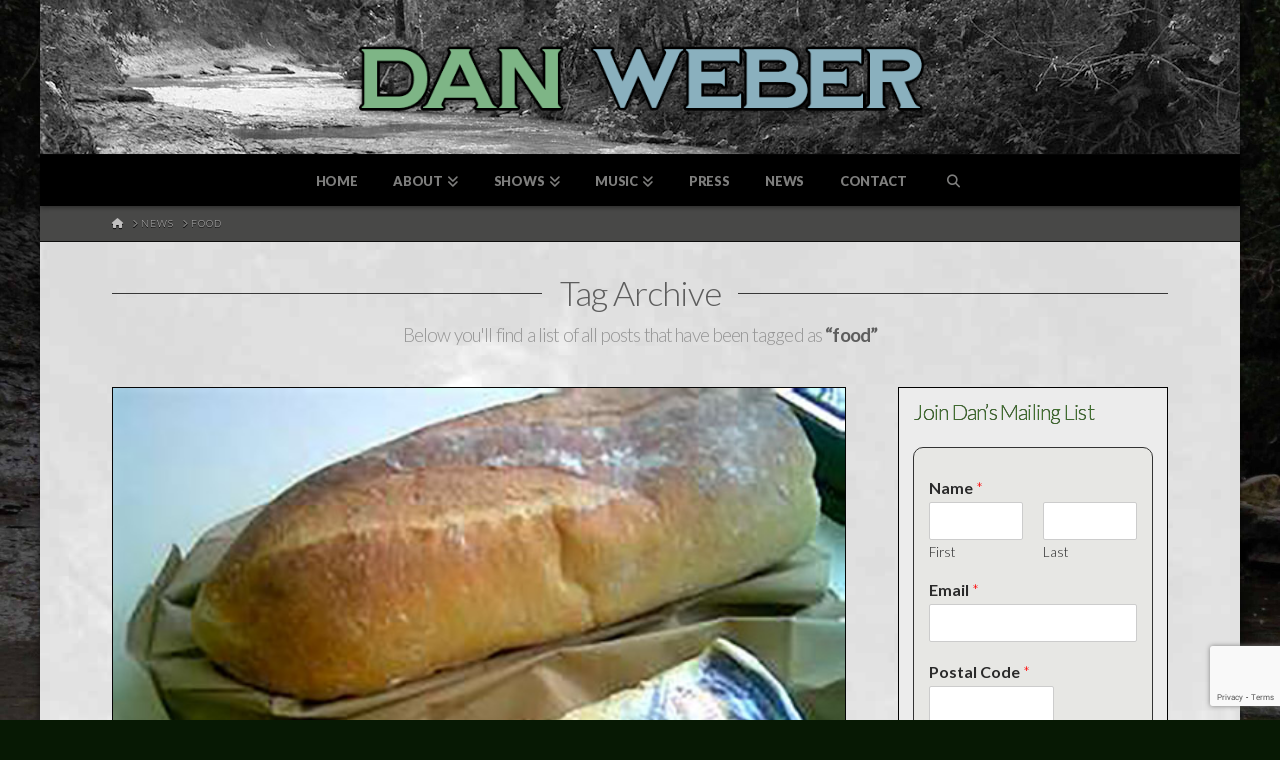

--- FILE ---
content_type: text/html; charset=UTF-8
request_url: https://danwebermusic.com/tag/food/
body_size: 29760
content:
<!DOCTYPE html>
<html class="no-js" lang="en-US">
<head>
<meta charset="UTF-8">
<meta name="viewport" content="width=device-width, initial-scale=1.0">
<link rel="pingback" href="">
<title>food | Dan Weber</title>
<meta name='robots' content='max-image-preview:large' />
<link rel='dns-prefetch' href='//maxcdn.bootstrapcdn.com' />
<link rel="alternate" type="application/rss+xml" title="Dan Weber &raquo; Feed" href="https://danwebermusic.com/feed/" />
<link rel="alternate" type="application/rss+xml" title="Dan Weber &raquo; Comments Feed" href="https://danwebermusic.com/comments/feed/" />
<link rel="alternate" type="application/rss+xml" title="Dan Weber &raquo; food Tag Feed" href="https://danwebermusic.com/tag/food/feed/" />
<script type="text/javascript">
/* <![CDATA[ */
window._wpemojiSettings = {"baseUrl":"https:\/\/s.w.org\/images\/core\/emoji\/15.0.3\/72x72\/","ext":".png","svgUrl":"https:\/\/s.w.org\/images\/core\/emoji\/15.0.3\/svg\/","svgExt":".svg","source":{"concatemoji":"https:\/\/danwebermusic.com\/wp-includes\/js\/wp-emoji-release.min.js?ver=6.6.4"}};
/*! This file is auto-generated */
!function(i,n){var o,s,e;function c(e){try{var t={supportTests:e,timestamp:(new Date).valueOf()};sessionStorage.setItem(o,JSON.stringify(t))}catch(e){}}function p(e,t,n){e.clearRect(0,0,e.canvas.width,e.canvas.height),e.fillText(t,0,0);var t=new Uint32Array(e.getImageData(0,0,e.canvas.width,e.canvas.height).data),r=(e.clearRect(0,0,e.canvas.width,e.canvas.height),e.fillText(n,0,0),new Uint32Array(e.getImageData(0,0,e.canvas.width,e.canvas.height).data));return t.every(function(e,t){return e===r[t]})}function u(e,t,n){switch(t){case"flag":return n(e,"\ud83c\udff3\ufe0f\u200d\u26a7\ufe0f","\ud83c\udff3\ufe0f\u200b\u26a7\ufe0f")?!1:!n(e,"\ud83c\uddfa\ud83c\uddf3","\ud83c\uddfa\u200b\ud83c\uddf3")&&!n(e,"\ud83c\udff4\udb40\udc67\udb40\udc62\udb40\udc65\udb40\udc6e\udb40\udc67\udb40\udc7f","\ud83c\udff4\u200b\udb40\udc67\u200b\udb40\udc62\u200b\udb40\udc65\u200b\udb40\udc6e\u200b\udb40\udc67\u200b\udb40\udc7f");case"emoji":return!n(e,"\ud83d\udc26\u200d\u2b1b","\ud83d\udc26\u200b\u2b1b")}return!1}function f(e,t,n){var r="undefined"!=typeof WorkerGlobalScope&&self instanceof WorkerGlobalScope?new OffscreenCanvas(300,150):i.createElement("canvas"),a=r.getContext("2d",{willReadFrequently:!0}),o=(a.textBaseline="top",a.font="600 32px Arial",{});return e.forEach(function(e){o[e]=t(a,e,n)}),o}function t(e){var t=i.createElement("script");t.src=e,t.defer=!0,i.head.appendChild(t)}"undefined"!=typeof Promise&&(o="wpEmojiSettingsSupports",s=["flag","emoji"],n.supports={everything:!0,everythingExceptFlag:!0},e=new Promise(function(e){i.addEventListener("DOMContentLoaded",e,{once:!0})}),new Promise(function(t){var n=function(){try{var e=JSON.parse(sessionStorage.getItem(o));if("object"==typeof e&&"number"==typeof e.timestamp&&(new Date).valueOf()<e.timestamp+604800&&"object"==typeof e.supportTests)return e.supportTests}catch(e){}return null}();if(!n){if("undefined"!=typeof Worker&&"undefined"!=typeof OffscreenCanvas&&"undefined"!=typeof URL&&URL.createObjectURL&&"undefined"!=typeof Blob)try{var e="postMessage("+f.toString()+"("+[JSON.stringify(s),u.toString(),p.toString()].join(",")+"));",r=new Blob([e],{type:"text/javascript"}),a=new Worker(URL.createObjectURL(r),{name:"wpTestEmojiSupports"});return void(a.onmessage=function(e){c(n=e.data),a.terminate(),t(n)})}catch(e){}c(n=f(s,u,p))}t(n)}).then(function(e){for(var t in e)n.supports[t]=e[t],n.supports.everything=n.supports.everything&&n.supports[t],"flag"!==t&&(n.supports.everythingExceptFlag=n.supports.everythingExceptFlag&&n.supports[t]);n.supports.everythingExceptFlag=n.supports.everythingExceptFlag&&!n.supports.flag,n.DOMReady=!1,n.readyCallback=function(){n.DOMReady=!0}}).then(function(){return e}).then(function(){var e;n.supports.everything||(n.readyCallback(),(e=n.source||{}).concatemoji?t(e.concatemoji):e.wpemoji&&e.twemoji&&(t(e.twemoji),t(e.wpemoji)))}))}((window,document),window._wpemojiSettings);
/* ]]> */
</script>
<style id='wp-emoji-styles-inline-css' type='text/css'>

	img.wp-smiley, img.emoji {
		display: inline !important;
		border: none !important;
		box-shadow: none !important;
		height: 1em !important;
		width: 1em !important;
		margin: 0 0.07em !important;
		vertical-align: -0.1em !important;
		background: none !important;
		padding: 0 !important;
	}
</style>
<link rel='stylesheet' id='wp-block-library-css' href='https://danwebermusic.com/wp-includes/css/dist/block-library/style.min.css?ver=6.6.4' type='text/css' media='all' />
<style id='wp-block-library-theme-inline-css' type='text/css'>
.wp-block-audio :where(figcaption){color:#555;font-size:13px;text-align:center}.is-dark-theme .wp-block-audio :where(figcaption){color:#ffffffa6}.wp-block-audio{margin:0 0 1em}.wp-block-code{border:1px solid #ccc;border-radius:4px;font-family:Menlo,Consolas,monaco,monospace;padding:.8em 1em}.wp-block-embed :where(figcaption){color:#555;font-size:13px;text-align:center}.is-dark-theme .wp-block-embed :where(figcaption){color:#ffffffa6}.wp-block-embed{margin:0 0 1em}.blocks-gallery-caption{color:#555;font-size:13px;text-align:center}.is-dark-theme .blocks-gallery-caption{color:#ffffffa6}:root :where(.wp-block-image figcaption){color:#555;font-size:13px;text-align:center}.is-dark-theme :root :where(.wp-block-image figcaption){color:#ffffffa6}.wp-block-image{margin:0 0 1em}.wp-block-pullquote{border-bottom:4px solid;border-top:4px solid;color:currentColor;margin-bottom:1.75em}.wp-block-pullquote cite,.wp-block-pullquote footer,.wp-block-pullquote__citation{color:currentColor;font-size:.8125em;font-style:normal;text-transform:uppercase}.wp-block-quote{border-left:.25em solid;margin:0 0 1.75em;padding-left:1em}.wp-block-quote cite,.wp-block-quote footer{color:currentColor;font-size:.8125em;font-style:normal;position:relative}.wp-block-quote.has-text-align-right{border-left:none;border-right:.25em solid;padding-left:0;padding-right:1em}.wp-block-quote.has-text-align-center{border:none;padding-left:0}.wp-block-quote.is-large,.wp-block-quote.is-style-large,.wp-block-quote.is-style-plain{border:none}.wp-block-search .wp-block-search__label{font-weight:700}.wp-block-search__button{border:1px solid #ccc;padding:.375em .625em}:where(.wp-block-group.has-background){padding:1.25em 2.375em}.wp-block-separator.has-css-opacity{opacity:.4}.wp-block-separator{border:none;border-bottom:2px solid;margin-left:auto;margin-right:auto}.wp-block-separator.has-alpha-channel-opacity{opacity:1}.wp-block-separator:not(.is-style-wide):not(.is-style-dots){width:100px}.wp-block-separator.has-background:not(.is-style-dots){border-bottom:none;height:1px}.wp-block-separator.has-background:not(.is-style-wide):not(.is-style-dots){height:2px}.wp-block-table{margin:0 0 1em}.wp-block-table td,.wp-block-table th{word-break:normal}.wp-block-table :where(figcaption){color:#555;font-size:13px;text-align:center}.is-dark-theme .wp-block-table :where(figcaption){color:#ffffffa6}.wp-block-video :where(figcaption){color:#555;font-size:13px;text-align:center}.is-dark-theme .wp-block-video :where(figcaption){color:#ffffffa6}.wp-block-video{margin:0 0 1em}:root :where(.wp-block-template-part.has-background){margin-bottom:0;margin-top:0;padding:1.25em 2.375em}
</style>
<style id='classic-theme-styles-inline-css' type='text/css'>
/*! This file is auto-generated */
.wp-block-button__link{color:#fff;background-color:#32373c;border-radius:9999px;box-shadow:none;text-decoration:none;padding:calc(.667em + 2px) calc(1.333em + 2px);font-size:1.125em}.wp-block-file__button{background:#32373c;color:#fff;text-decoration:none}
</style>
<style id='global-styles-inline-css' type='text/css'>
:root{--wp--preset--aspect-ratio--square: 1;--wp--preset--aspect-ratio--4-3: 4/3;--wp--preset--aspect-ratio--3-4: 3/4;--wp--preset--aspect-ratio--3-2: 3/2;--wp--preset--aspect-ratio--2-3: 2/3;--wp--preset--aspect-ratio--16-9: 16/9;--wp--preset--aspect-ratio--9-16: 9/16;--wp--preset--color--black: #000000;--wp--preset--color--cyan-bluish-gray: #abb8c3;--wp--preset--color--white: #ffffff;--wp--preset--color--pale-pink: #f78da7;--wp--preset--color--vivid-red: #cf2e2e;--wp--preset--color--luminous-vivid-orange: #ff6900;--wp--preset--color--luminous-vivid-amber: #fcb900;--wp--preset--color--light-green-cyan: #7bdcb5;--wp--preset--color--vivid-green-cyan: #00d084;--wp--preset--color--pale-cyan-blue: #8ed1fc;--wp--preset--color--vivid-cyan-blue: #0693e3;--wp--preset--color--vivid-purple: #9b51e0;--wp--preset--gradient--vivid-cyan-blue-to-vivid-purple: linear-gradient(135deg,rgba(6,147,227,1) 0%,rgb(155,81,224) 100%);--wp--preset--gradient--light-green-cyan-to-vivid-green-cyan: linear-gradient(135deg,rgb(122,220,180) 0%,rgb(0,208,130) 100%);--wp--preset--gradient--luminous-vivid-amber-to-luminous-vivid-orange: linear-gradient(135deg,rgba(252,185,0,1) 0%,rgba(255,105,0,1) 100%);--wp--preset--gradient--luminous-vivid-orange-to-vivid-red: linear-gradient(135deg,rgba(255,105,0,1) 0%,rgb(207,46,46) 100%);--wp--preset--gradient--very-light-gray-to-cyan-bluish-gray: linear-gradient(135deg,rgb(238,238,238) 0%,rgb(169,184,195) 100%);--wp--preset--gradient--cool-to-warm-spectrum: linear-gradient(135deg,rgb(74,234,220) 0%,rgb(151,120,209) 20%,rgb(207,42,186) 40%,rgb(238,44,130) 60%,rgb(251,105,98) 80%,rgb(254,248,76) 100%);--wp--preset--gradient--blush-light-purple: linear-gradient(135deg,rgb(255,206,236) 0%,rgb(152,150,240) 100%);--wp--preset--gradient--blush-bordeaux: linear-gradient(135deg,rgb(254,205,165) 0%,rgb(254,45,45) 50%,rgb(107,0,62) 100%);--wp--preset--gradient--luminous-dusk: linear-gradient(135deg,rgb(255,203,112) 0%,rgb(199,81,192) 50%,rgb(65,88,208) 100%);--wp--preset--gradient--pale-ocean: linear-gradient(135deg,rgb(255,245,203) 0%,rgb(182,227,212) 50%,rgb(51,167,181) 100%);--wp--preset--gradient--electric-grass: linear-gradient(135deg,rgb(202,248,128) 0%,rgb(113,206,126) 100%);--wp--preset--gradient--midnight: linear-gradient(135deg,rgb(2,3,129) 0%,rgb(40,116,252) 100%);--wp--preset--font-size--small: 13px;--wp--preset--font-size--medium: 20px;--wp--preset--font-size--large: 36px;--wp--preset--font-size--x-large: 42px;--wp--preset--spacing--20: 0.44rem;--wp--preset--spacing--30: 0.67rem;--wp--preset--spacing--40: 1rem;--wp--preset--spacing--50: 1.5rem;--wp--preset--spacing--60: 2.25rem;--wp--preset--spacing--70: 3.38rem;--wp--preset--spacing--80: 5.06rem;--wp--preset--shadow--natural: 6px 6px 9px rgba(0, 0, 0, 0.2);--wp--preset--shadow--deep: 12px 12px 50px rgba(0, 0, 0, 0.4);--wp--preset--shadow--sharp: 6px 6px 0px rgba(0, 0, 0, 0.2);--wp--preset--shadow--outlined: 6px 6px 0px -3px rgba(255, 255, 255, 1), 6px 6px rgba(0, 0, 0, 1);--wp--preset--shadow--crisp: 6px 6px 0px rgba(0, 0, 0, 1);}:where(.is-layout-flex){gap: 0.5em;}:where(.is-layout-grid){gap: 0.5em;}body .is-layout-flex{display: flex;}.is-layout-flex{flex-wrap: wrap;align-items: center;}.is-layout-flex > :is(*, div){margin: 0;}body .is-layout-grid{display: grid;}.is-layout-grid > :is(*, div){margin: 0;}:where(.wp-block-columns.is-layout-flex){gap: 2em;}:where(.wp-block-columns.is-layout-grid){gap: 2em;}:where(.wp-block-post-template.is-layout-flex){gap: 1.25em;}:where(.wp-block-post-template.is-layout-grid){gap: 1.25em;}.has-black-color{color: var(--wp--preset--color--black) !important;}.has-cyan-bluish-gray-color{color: var(--wp--preset--color--cyan-bluish-gray) !important;}.has-white-color{color: var(--wp--preset--color--white) !important;}.has-pale-pink-color{color: var(--wp--preset--color--pale-pink) !important;}.has-vivid-red-color{color: var(--wp--preset--color--vivid-red) !important;}.has-luminous-vivid-orange-color{color: var(--wp--preset--color--luminous-vivid-orange) !important;}.has-luminous-vivid-amber-color{color: var(--wp--preset--color--luminous-vivid-amber) !important;}.has-light-green-cyan-color{color: var(--wp--preset--color--light-green-cyan) !important;}.has-vivid-green-cyan-color{color: var(--wp--preset--color--vivid-green-cyan) !important;}.has-pale-cyan-blue-color{color: var(--wp--preset--color--pale-cyan-blue) !important;}.has-vivid-cyan-blue-color{color: var(--wp--preset--color--vivid-cyan-blue) !important;}.has-vivid-purple-color{color: var(--wp--preset--color--vivid-purple) !important;}.has-black-background-color{background-color: var(--wp--preset--color--black) !important;}.has-cyan-bluish-gray-background-color{background-color: var(--wp--preset--color--cyan-bluish-gray) !important;}.has-white-background-color{background-color: var(--wp--preset--color--white) !important;}.has-pale-pink-background-color{background-color: var(--wp--preset--color--pale-pink) !important;}.has-vivid-red-background-color{background-color: var(--wp--preset--color--vivid-red) !important;}.has-luminous-vivid-orange-background-color{background-color: var(--wp--preset--color--luminous-vivid-orange) !important;}.has-luminous-vivid-amber-background-color{background-color: var(--wp--preset--color--luminous-vivid-amber) !important;}.has-light-green-cyan-background-color{background-color: var(--wp--preset--color--light-green-cyan) !important;}.has-vivid-green-cyan-background-color{background-color: var(--wp--preset--color--vivid-green-cyan) !important;}.has-pale-cyan-blue-background-color{background-color: var(--wp--preset--color--pale-cyan-blue) !important;}.has-vivid-cyan-blue-background-color{background-color: var(--wp--preset--color--vivid-cyan-blue) !important;}.has-vivid-purple-background-color{background-color: var(--wp--preset--color--vivid-purple) !important;}.has-black-border-color{border-color: var(--wp--preset--color--black) !important;}.has-cyan-bluish-gray-border-color{border-color: var(--wp--preset--color--cyan-bluish-gray) !important;}.has-white-border-color{border-color: var(--wp--preset--color--white) !important;}.has-pale-pink-border-color{border-color: var(--wp--preset--color--pale-pink) !important;}.has-vivid-red-border-color{border-color: var(--wp--preset--color--vivid-red) !important;}.has-luminous-vivid-orange-border-color{border-color: var(--wp--preset--color--luminous-vivid-orange) !important;}.has-luminous-vivid-amber-border-color{border-color: var(--wp--preset--color--luminous-vivid-amber) !important;}.has-light-green-cyan-border-color{border-color: var(--wp--preset--color--light-green-cyan) !important;}.has-vivid-green-cyan-border-color{border-color: var(--wp--preset--color--vivid-green-cyan) !important;}.has-pale-cyan-blue-border-color{border-color: var(--wp--preset--color--pale-cyan-blue) !important;}.has-vivid-cyan-blue-border-color{border-color: var(--wp--preset--color--vivid-cyan-blue) !important;}.has-vivid-purple-border-color{border-color: var(--wp--preset--color--vivid-purple) !important;}.has-vivid-cyan-blue-to-vivid-purple-gradient-background{background: var(--wp--preset--gradient--vivid-cyan-blue-to-vivid-purple) !important;}.has-light-green-cyan-to-vivid-green-cyan-gradient-background{background: var(--wp--preset--gradient--light-green-cyan-to-vivid-green-cyan) !important;}.has-luminous-vivid-amber-to-luminous-vivid-orange-gradient-background{background: var(--wp--preset--gradient--luminous-vivid-amber-to-luminous-vivid-orange) !important;}.has-luminous-vivid-orange-to-vivid-red-gradient-background{background: var(--wp--preset--gradient--luminous-vivid-orange-to-vivid-red) !important;}.has-very-light-gray-to-cyan-bluish-gray-gradient-background{background: var(--wp--preset--gradient--very-light-gray-to-cyan-bluish-gray) !important;}.has-cool-to-warm-spectrum-gradient-background{background: var(--wp--preset--gradient--cool-to-warm-spectrum) !important;}.has-blush-light-purple-gradient-background{background: var(--wp--preset--gradient--blush-light-purple) !important;}.has-blush-bordeaux-gradient-background{background: var(--wp--preset--gradient--blush-bordeaux) !important;}.has-luminous-dusk-gradient-background{background: var(--wp--preset--gradient--luminous-dusk) !important;}.has-pale-ocean-gradient-background{background: var(--wp--preset--gradient--pale-ocean) !important;}.has-electric-grass-gradient-background{background: var(--wp--preset--gradient--electric-grass) !important;}.has-midnight-gradient-background{background: var(--wp--preset--gradient--midnight) !important;}.has-small-font-size{font-size: var(--wp--preset--font-size--small) !important;}.has-medium-font-size{font-size: var(--wp--preset--font-size--medium) !important;}.has-large-font-size{font-size: var(--wp--preset--font-size--large) !important;}.has-x-large-font-size{font-size: var(--wp--preset--font-size--x-large) !important;}
:where(.wp-block-post-template.is-layout-flex){gap: 1.25em;}:where(.wp-block-post-template.is-layout-grid){gap: 1.25em;}
:where(.wp-block-columns.is-layout-flex){gap: 2em;}:where(.wp-block-columns.is-layout-grid){gap: 2em;}
:root :where(.wp-block-pullquote){font-size: 1.5em;line-height: 1.6;}
</style>
<link rel='stylesheet' id='theme.css-css' href='https://danwebermusic.com/wp-content/plugins/popup-builder/public/css/theme.css?ver=4.4.2' type='text/css' media='all' />
<link rel='stylesheet' id='cff-css' href='https://danwebermusic.com/wp-content/plugins/custom-facebook-feed/assets/css/cff-style.min.css?ver=4.3.4' type='text/css' media='all' />
<link rel='stylesheet' id='sb-font-awesome-css' href='https://maxcdn.bootstrapcdn.com/font-awesome/4.7.0/css/font-awesome.min.css?ver=6.6.4' type='text/css' media='all' />
<link rel='stylesheet' id='wpforms-form-locker-frontend-css' href='https://danwebermusic.com/wp-content/plugins/wpforms-form-locker/assets/css/frontend.min.css?ver=2.8.0' type='text/css' media='all' />
<link rel='stylesheet' id='x-stack-css' href='https://danwebermusic.com/wp-content/themes/x/framework/dist/css/site/stacks/integrity-dark.css?ver=10.5.10' type='text/css' media='all' />
<link rel='stylesheet' id='tablepress-default-css' href='https://danwebermusic.com/wp-content/tablepress-combined.min.css?ver=62' type='text/css' media='all' />
<style id='cs-inline-css' type='text/css'>
@media (min-width:1200px){.x-hide-xl{display:none !important;}}@media (min-width:979px) and (max-width:1199px){.x-hide-lg{display:none !important;}}@media (min-width:767px) and (max-width:978px){.x-hide-md{display:none !important;}}@media (min-width:480px) and (max-width:766px){.x-hide-sm{display:none !important;}}@media (max-width:479px){.x-hide-xs{display:none !important;}} a,h1 a:hover,h2 a:hover,h3 a:hover,h4 a:hover,h5 a:hover,h6 a:hover,.x-breadcrumb-wrap a:hover,.widget ul li a:hover,.widget ol li a:hover,.widget.widget_text ul li a,.widget.widget_text ol li a,.widget_nav_menu .current-menu-item > a,.x-accordion-heading .x-accordion-toggle:hover,.x-comment-author a:hover,.x-comment-time:hover,.x-recent-posts a:hover .h-recent-posts{color:rgb(68,117,49);}a:hover,.widget.widget_text ul li a:hover,.widget.widget_text ol li a:hover,.x-twitter-widget ul li a:hover{color:rgb(103,155,83);}.rev_slider_wrapper,a.x-img-thumbnail:hover,.x-slider-container.below,.page-template-template-blank-3-php .x-slider-container.above,.page-template-template-blank-6-php .x-slider-container.above{border-color:rgb(68,117,49);}.entry-thumb:before,.x-pagination span.current,.woocommerce-pagination span[aria-current],.flex-direction-nav a,.flex-control-nav a:hover,.flex-control-nav a.flex-active,.mejs-time-current,.x-dropcap,.x-skill-bar .bar,.x-pricing-column.featured h2,.h-comments-title small,.x-entry-share .x-share:hover,.x-highlight,.x-recent-posts .x-recent-posts-img:after{background-color:rgb(68,117,49);}.x-nav-tabs > .active > a,.x-nav-tabs > .active > a:hover{box-shadow:inset 0 3px 0 0 rgb(68,117,49);}.x-main{width:calc(72% - 2.463055%);}.x-sidebar{width:calc(100% - 2.463055% - 72%);}.x-comment-author,.x-comment-time,.comment-form-author label,.comment-form-email label,.comment-form-url label,.comment-form-rating label,.comment-form-comment label,.widget_calendar #wp-calendar caption,.widget.widget_rss li .rsswidget{font-family:"Lato",sans-serif;font-weight:700;}.p-landmark-sub,.p-meta,input,button,select,textarea{font-family:"Lato",sans-serif;}.widget ul li a,.widget ol li a,.x-comment-time{color:rgb(42,42,42);}.widget_text ol li a,.widget_text ul li a{color:rgb(68,117,49);}.widget_text ol li a:hover,.widget_text ul li a:hover{color:rgb(103,155,83);}.comment-form-author label,.comment-form-email label,.comment-form-url label,.comment-form-rating label,.comment-form-comment label,.widget_calendar #wp-calendar th,.p-landmark-sub strong,.widget_tag_cloud .tagcloud a:hover,.widget_tag_cloud .tagcloud a:active,.entry-footer a:hover,.entry-footer a:active,.x-breadcrumbs .current,.x-comment-author,.x-comment-author a{color:rgb(93,93,93);}.widget_calendar #wp-calendar th{border-color:rgb(93,93,93);}.h-feature-headline span i{background-color:rgb(93,93,93);}@media (max-width:978.98px){}html{font-size:14px;}@media (min-width:479px){html{font-size:14px;}}@media (min-width:766px){html{font-size:14px;}}@media (min-width:978px){html{font-size:14px;}}@media (min-width:1199px){html{font-size:14px;}}body{font-style:normal;font-weight:300;color:rgb(42,42,42);background-color:rgb(7,25,4);}.w-b{font-weight:300 !important;}h1,h2,h3,h4,h5,h6,.h1,.h2,.h3,.h4,.h5,.h6{font-family:"Lato",sans-serif;font-style:normal;font-weight:700;}h1,.h1{letter-spacing:-0.035em;}h2,.h2{letter-spacing:-0.035em;}h3,.h3{letter-spacing:-0.035em;}h4,.h4{letter-spacing:-0.035em;}h5,.h5{letter-spacing:-0.035em;}h6,.h6{letter-spacing:-0.035em;}.w-h{font-weight:700 !important;}.x-container.width{width:88%;}.x-container.max{max-width:1200px;}.x-bar-content.x-container.width{flex-basis:88%;}.site,.x-site{width:88%;max-width:1200px;}.x-main.full{float:none;clear:both;display:block;width:auto;}@media (max-width:978.98px){.x-main.full,.x-main.left,.x-main.right,.x-sidebar.left,.x-sidebar.right{float:none;display:block;width:auto !important;}}.entry-header,.entry-content{font-size:1.2rem;}body,input,button,select,textarea{font-family:"Lato",sans-serif;}h1,h2,h3,h4,h5,h6,.h1,.h2,.h3,.h4,.h5,.h6,h1 a,h2 a,h3 a,h4 a,h5 a,h6 a,.h1 a,.h2 a,.h3 a,.h4 a,.h5 a,.h6 a,blockquote{color:rgb(93,93,93);}.cfc-h-tx{color:rgb(93,93,93) !important;}.cfc-h-bd{border-color:rgb(93,93,93) !important;}.cfc-h-bg{background-color:rgb(93,93,93) !important;}.cfc-b-tx{color:rgb(42,42,42) !important;}.cfc-b-bd{border-color:rgb(42,42,42) !important;}.cfc-b-bg{background-color:rgb(42,42,42) !important;}.x-btn,.button,[type="submit"]{color:rgb(255,255,255);border-color:rgba(172,17,0,0);background-color:rgb(69,129,90);text-shadow:0 0.075em 0.075em rgba(0,0,0,0.5);border-radius:0.25em;}.x-btn:hover,.button:hover,[type="submit"]:hover{color:rgb(224,224,224);border-color:rgba(96,9,0,0);background-color:rgb(109,175,132);text-shadow:0 0.075em 0.075em rgba(0,0,0,0.5);}.x-btn.x-btn-real,.x-btn.x-btn-real:hover{margin-bottom:0.25em;text-shadow:0 0.075em 0.075em rgba(0,0,0,0.65);}.x-btn.x-btn-real{box-shadow:0 0.25em 0 0 rgba(167,16,0,0),0 4px 9px rgba(0,0,0,0.75);}.x-btn.x-btn-real:hover{box-shadow:0 0.25em 0 0 rgba(167,16,0,0),0 4px 9px rgba(0,0,0,0.75);}.x-btn.x-btn-flat,.x-btn.x-btn-flat:hover{margin-bottom:0;text-shadow:0 0.075em 0.075em rgba(0,0,0,0.65);box-shadow:none;}.x-btn.x-btn-transparent,.x-btn.x-btn-transparent:hover{margin-bottom:0;border-width:3px;text-shadow:none;text-transform:uppercase;background-color:transparent;box-shadow:none;}.x-topbar .p-info a:hover,.x-widgetbar .widget ul li a:hover{color:rgb(68,117,49);}.x-topbar .p-info,.x-topbar .p-info a,.x-navbar .desktop .x-nav > li > a,.x-navbar .desktop .sub-menu a,.x-navbar .mobile .x-nav li > a,.x-breadcrumb-wrap a,.x-breadcrumbs .delimiter{color:rgb(126,126,125);}.x-navbar .desktop .x-nav > li > a:hover,.x-navbar .desktop .x-nav > .x-active > a,.x-navbar .desktop .x-nav > .current-menu-item > a,.x-navbar .desktop .sub-menu a:hover,.x-navbar .desktop .sub-menu .x-active > a,.x-navbar .desktop .sub-menu .current-menu-item > a,.x-navbar .desktop .x-nav .x-megamenu > .sub-menu > li > a,.x-navbar .mobile .x-nav li > a:hover,.x-navbar .mobile .x-nav .x-active > a,.x-navbar .mobile .x-nav .current-menu-item > a{color:rgb(202,202,202);}.x-navbar .desktop .x-nav > li > a:hover,.x-navbar .desktop .x-nav > .x-active > a,.x-navbar .desktop .x-nav > .current-menu-item > a{box-shadow:inset 0 4px 0 0 rgb(68,117,49);}.x-navbar .desktop .x-nav > li > a{height:50px;padding-top:20px;}.x-navbar-fixed-top-active .x-navbar-wrap{margin-bottom:1px;}.x-navbar .desktop .x-nav > li ul{top:calc(50px - 15px);}@media (max-width:979px){.x-navbar-fixed-top-active .x-navbar-wrap{margin-bottom:0;}}.x-navbar.x-navbar-fixed-top.x-container.max.width{width:88%%;max-width:1200pxpx;}body.x-navbar-fixed-top-active .x-navbar-wrap{height:50px;}.x-navbar-inner{min-height:50px;}.x-logobar-inner{padding-top:25px;padding-bottom:20px;}.x-brand{font-family:"Lato",sans-serif;font-size:48px;font-style:normal;font-weight:900;letter-spacing:-0.020000000000000004em;color:rgb(87,87,87);}.x-brand:hover,.x-brand:focus{color:rgb(87,87,87);}.x-brand img{width:calc(1200px / 2);}.x-navbar .x-nav-wrap .x-nav > li > a{font-family:"Lato",sans-serif;font-style:normal;font-weight:900;letter-spacing:-0.025em;text-transform:uppercase;}.x-navbar .desktop .x-nav > li > a{font-size:13px;}.x-navbar .desktop .x-nav > li > a:not(.x-btn-navbar-woocommerce){padding-left:10px;padding-right:10px;}.x-navbar .desktop .x-nav > li > a > span{margin-right:--0.025em;}.x-btn-navbar{margin-top:20px;}.x-btn-navbar,.x-btn-navbar.collapsed{font-size:24px;}@media (max-width:979px){.x-navbar.x-navbar-fixed-top.x-container.max.width{left:0;right:0;width:100%;}body.x-navbar-fixed-top-active .x-navbar-wrap{height:auto;}.x-widgetbar{left:0;right:0;}}.bg .mejs-container,.x-video .mejs-container{position:unset !important;} @font-face{font-family:'FontAwesomePro';font-style:normal;font-weight:900;font-display:block;src:url('https://danwebermusic.com/wp-content/plugins/cornerstone/assets/fonts/fa-solid-900.woff2?ver=6.5.2') format('woff2'),url('https://danwebermusic.com/wp-content/plugins/cornerstone/assets/fonts/fa-solid-900.ttf?ver=6.5.2') format('truetype');}[data-x-fa-pro-icon]{font-family:"FontAwesomePro" !important;}[data-x-fa-pro-icon]:before{content:attr(data-x-fa-pro-icon);}[data-x-icon],[data-x-icon-o],[data-x-icon-l],[data-x-icon-s],[data-x-icon-b],[data-x-icon-sr],[data-x-icon-ss],[data-x-icon-sl],[data-x-fa-pro-icon],[class*="cs-fa-"]{display:inline-flex;font-style:normal;font-weight:400;text-decoration:inherit;text-rendering:auto;-webkit-font-smoothing:antialiased;-moz-osx-font-smoothing:grayscale;}[data-x-icon].left,[data-x-icon-o].left,[data-x-icon-l].left,[data-x-icon-s].left,[data-x-icon-b].left,[data-x-icon-sr].left,[data-x-icon-ss].left,[data-x-icon-sl].left,[data-x-fa-pro-icon].left,[class*="cs-fa-"].left{margin-right:0.5em;}[data-x-icon].right,[data-x-icon-o].right,[data-x-icon-l].right,[data-x-icon-s].right,[data-x-icon-b].right,[data-x-icon-sr].right,[data-x-icon-ss].right,[data-x-icon-sl].right,[data-x-fa-pro-icon].right,[class*="cs-fa-"].right{margin-left:0.5em;}[data-x-icon]:before,[data-x-icon-o]:before,[data-x-icon-l]:before,[data-x-icon-s]:before,[data-x-icon-b]:before,[data-x-icon-sr]:before,[data-x-icon-ss]:before,[data-x-icon-sl]:before,[data-x-fa-pro-icon]:before,[class*="cs-fa-"]:before{line-height:1;}@font-face{font-family:'FontAwesome';font-style:normal;font-weight:900;font-display:block;src:url('https://danwebermusic.com/wp-content/plugins/cornerstone/assets/fonts/fa-solid-900.woff2?ver=6.5.2') format('woff2'),url('https://danwebermusic.com/wp-content/plugins/cornerstone/assets/fonts/fa-solid-900.ttf?ver=6.5.2') format('truetype');}[data-x-icon],[data-x-icon-s],[data-x-icon][class*="cs-fa-"]{font-family:"FontAwesome" !important;font-weight:900;}[data-x-icon]:before,[data-x-icon][class*="cs-fa-"]:before{content:attr(data-x-icon);}[data-x-icon-s]:before{content:attr(data-x-icon-s);}@font-face{font-family:'FontAwesomeRegular';font-style:normal;font-weight:400;font-display:block;src:url('https://danwebermusic.com/wp-content/plugins/cornerstone/assets/fonts/fa-regular-400.woff2?ver=6.5.2') format('woff2'),url('https://danwebermusic.com/wp-content/plugins/cornerstone/assets/fonts/fa-regular-400.ttf?ver=6.5.2') format('truetype');}@font-face{font-family:'FontAwesomePro';font-style:normal;font-weight:400;font-display:block;src:url('https://danwebermusic.com/wp-content/plugins/cornerstone/assets/fonts/fa-regular-400.woff2?ver=6.5.2') format('woff2'),url('https://danwebermusic.com/wp-content/plugins/cornerstone/assets/fonts/fa-regular-400.ttf?ver=6.5.2') format('truetype');}[data-x-icon-o]{font-family:"FontAwesomeRegular" !important;}[data-x-icon-o]:before{content:attr(data-x-icon-o);}@font-face{font-family:'FontAwesomeLight';font-style:normal;font-weight:300;font-display:block;src:url('https://danwebermusic.com/wp-content/plugins/cornerstone/assets/fonts/fa-light-300.woff2?ver=6.5.2') format('woff2'),url('https://danwebermusic.com/wp-content/plugins/cornerstone/assets/fonts/fa-light-300.ttf?ver=6.5.2') format('truetype');}@font-face{font-family:'FontAwesomePro';font-style:normal;font-weight:300;font-display:block;src:url('https://danwebermusic.com/wp-content/plugins/cornerstone/assets/fonts/fa-light-300.woff2?ver=6.5.2') format('woff2'),url('https://danwebermusic.com/wp-content/plugins/cornerstone/assets/fonts/fa-light-300.ttf?ver=6.5.2') format('truetype');}[data-x-icon-l]{font-family:"FontAwesomeLight" !important;font-weight:300;}[data-x-icon-l]:before{content:attr(data-x-icon-l);}@font-face{font-family:'FontAwesomeBrands';font-style:normal;font-weight:normal;font-display:block;src:url('https://danwebermusic.com/wp-content/plugins/cornerstone/assets/fonts/fa-brands-400.woff2?ver=6.5.2') format('woff2'),url('https://danwebermusic.com/wp-content/plugins/cornerstone/assets/fonts/fa-brands-400.ttf?ver=6.5.2') format('truetype');}[data-x-icon-b]{font-family:"FontAwesomeBrands" !important;}[data-x-icon-b]:before{content:attr(data-x-icon-b);}.widget.widget_rss li .rsswidget:before{content:"\f35d";padding-right:0.4em;font-family:"FontAwesome";}x-colophon.top,footer.x-colophon.bottom{background-color:#000000;color:#a9a9a9;}footer.x-colophon.bottom a span:hover,footer.x-colophon.bottom a:hover{color:#ffffff !important;opacity:1 !important;}body .x-navbar{background-color:#000000;}.x-navbar .x-nav > li > a{padding-left:18px !important;padding-right:18px !important;}.x-topbar{background-color:#000000;float:right;width:140px;}.x-logobar-inner{background-image:url("http://danwebermusic.com/wp-content/uploads/2021/08/bg_header2c.jpg");background-color:#000000;}.x-breadcrumb-wrap a,.x-breadcrumbs .delimiter .current{color:#c0bfbf !important;}.x-breadcrumb-wrap{background-color:#484847;}
</style>
<script type="text/javascript" src="https://danwebermusic.com/wp-includes/js/jquery/jquery.min.js?ver=3.7.1" id="jquery-core-js"></script>
<script type="text/javascript" src="https://danwebermusic.com/wp-includes/js/jquery/jquery-migrate.min.js?ver=3.4.1" id="jquery-migrate-js"></script>
<script type="text/javascript" id="Popup.js-js-before">
/* <![CDATA[ */
var sgpbPublicUrl = "https:\/\/danwebermusic.com\/wp-content\/plugins\/popup-builder\/public\/";
var SGPB_JS_LOCALIZATION = {"imageSupportAlertMessage":"Only image files supported","pdfSupportAlertMessage":"Only pdf files supported","areYouSure":"Are you sure?","addButtonSpinner":"L","audioSupportAlertMessage":"Only audio files supported (e.g.: mp3, wav, m4a, ogg)","publishPopupBeforeElementor":"Please, publish the popup before starting to use Elementor with it!","publishPopupBeforeDivi":"Please, publish the popup before starting to use Divi Builder with it!","closeButtonAltText":"Close"};
/* ]]> */
</script>
<script type="text/javascript" src="https://danwebermusic.com/wp-content/plugins/popup-builder/public/js/Popup.js?ver=4.4.2" id="Popup.js-js"></script>
<script type="text/javascript" src="https://danwebermusic.com/wp-content/plugins/popup-builder/public/js/PopupConfig.js?ver=4.4.2" id="PopupConfig.js-js"></script>
<script type="text/javascript" id="PopupBuilder.js-js-before">
/* <![CDATA[ */
var SGPB_POPUP_PARAMS = {"popupTypeAgeRestriction":"ageRestriction","defaultThemeImages":{"1":"https:\/\/danwebermusic.com\/wp-content\/plugins\/popup-builder\/public\/img\/theme_1\/close.png","2":"https:\/\/danwebermusic.com\/wp-content\/plugins\/popup-builder\/public\/img\/theme_2\/close.png","3":"https:\/\/danwebermusic.com\/wp-content\/plugins\/popup-builder\/public\/img\/theme_3\/close.png","5":"https:\/\/danwebermusic.com\/wp-content\/plugins\/popup-builder\/public\/img\/theme_5\/close.png","6":"https:\/\/danwebermusic.com\/wp-content\/plugins\/popup-builder\/public\/img\/theme_6\/close.png"},"homePageUrl":"https:\/\/danwebermusic.com\/","isPreview":false,"convertedIdsReverse":[],"dontShowPopupExpireTime":365,"conditionalJsClasses":[],"disableAnalyticsGeneral":false};
var SGPB_JS_PACKAGES = {"packages":{"current":1,"free":1,"silver":2,"gold":3,"platinum":4},"extensions":{"geo-targeting":false,"advanced-closing":false}};
var SGPB_JS_PARAMS = {"ajaxUrl":"https:\/\/danwebermusic.com\/wp-admin\/admin-ajax.php","nonce":"b3fde0621b"};
/* ]]> */
</script>
<script type="text/javascript" src="https://danwebermusic.com/wp-content/plugins/popup-builder/public/js/PopupBuilder.js?ver=4.4.2" id="PopupBuilder.js-js"></script>
<script type="text/javascript" src="https://danwebermusic.com/wp-content/plugins/popupbuilder-iframe/public/js/Video.js?ver=4.4.2" id="Video.js-js"></script>
<link rel="https://api.w.org/" href="https://danwebermusic.com/wp-json/" /><link rel="alternate" title="JSON" type="application/json" href="https://danwebermusic.com/wp-json/wp/v2/tags/276" /><link rel="icon" href="https://danwebermusic.com/wp-content/uploads/2022/01/hwy142_icon-100x100.png" sizes="32x32" />
<link rel="icon" href="https://danwebermusic.com/wp-content/uploads/2022/01/hwy142_icon-300x300.png" sizes="192x192" />
<link rel="apple-touch-icon" href="https://danwebermusic.com/wp-content/uploads/2022/01/hwy142_icon-300x300.png" />
<meta name="msapplication-TileImage" content="https://danwebermusic.com/wp-content/uploads/2022/01/hwy142_icon-300x300.png" />
<style id="sccss">/* Enter Your Custom CSS Here */

/* Headings */
h1, .h1 {
	font-family: "Lato","Helvetica Neue",Helvetica,Arial,sans-serif;
	font-weight: 200;
	font-size: 2.45em;
}

h2, .h2 {
	font-family: "Lato","Helvetica Neue",Helvetica,Arial,sans-serif;
	font-weight: 200;
	font-size: 2em;
}

h3, .h3 {
	font-family: "Lato","Helvetica Neue",Helvetica,Arial,sans-serif;
	font-weight: 200;
	font-size: 1.75em;
}

h4, .h4 {
	font-family: "Lato","Helvetica Neue",Helvetica,Arial,sans-serif;
	font-size: 1.5em;
}

h5, .h5 {
	font-family: "Lato","Helvetica Neue",Helvetica,Arial,sans-serif;
	font-size: 1.25em;
}

h6, .h6 {
	font-family: "Lato","Helvetica Neue",Helvetica,Arial,sans-serif;
	font-size: 1em;
}

/* Pagination */

.x-pagination ul
{
background-color: rgba(0,0,0,0);
	text-shadow: 0 0 0 rgba(0,0,0,0);
}

.x-pagination a
{
	color: #000000 !important;
	text-shadow: 0 0 0 rgba(0,0,0,0);
	text-decoration: none ;
	background-color:#f3f3f3;
	box-shadow: inset 0 -0.125em 0.5em 0 rgb(0 0 0 / 0%), 0 3px 2px -2px rgb(255 255 255 / 0%);
	border: 1px solid rgba(0,0,0,.95);
}

.x-pagination a:hover
{
	color:#447531!important;
	text-shadow: 0 0 0 rgba(0,0,0,0);
	background-color:#ffffff;
	border: 1px solid rgba(0,0,0,.95);
}

.x-pagination span.current {
   box-shadow: inset 0 -0.125em 0.5em 0 rgb(0 0 0 / 0%), 0 3px 2px -2px rgb(255 255 255 / 0%);
	 border: 1px solid rgba(0,0,0,.95);
}

/* Recent Posts - Homepage */

.x-recent-posts-content {
	background-color: #000000;
}

.x-recent-posts .h-recent-posts {
    color: #878787 !important;
		margin: -1px 0 5px;
    font-size: 17px;
    line-height: 1.2;
    transition: color .3s ease;
}

.x-recent-posts-date {
  color: #f3f3f3 !important;
}

/* Blog Page Layout Settings */
.x-boxed-layout-active .site, .x-boxed-layout-active .x-site {
    border: 0 !important;
}

.x-boxed-layout-active .site , .x-boxed-layout-active .x-site{
    margin: 0 auto;
    border: 1px solid rgba(0,0,0,.95);
    border-top: 0;
    border-bottom: 0;
	  background-size: 1200px;
	  background-image: url("https://danwebermusic.com/wp-content/uploads/2022/01/bg_page6.jpg"); 
	  background-position: 50% 0%;
	  background-repeat: no-repeat;
    background-attachment: fixed;
	  background-color: #ececec !important;
}

.blog  .x-root .site,.single-post .x-root .site, .archive  .x-root .site .search .x-main{
   background-image: url("https://danwebermusic.com/wp-content/uploads/2022/01/bg_page6.jpg");
	 background-size: 1200px;
	 background-position: 50% 0%;
	 background-repeat: no-repeat;
   background-attachment: fixed;
	 background-color: #ececec !important;
	 border: 0 !important;
}

.entry-header{
  background: #ececec;
	border: 0 !important;
	padding: 0px;
}

.p-meta {
    margin: 8px 0 0;
    font-size: 85.7%;
    line-height: 1.5;
    text-transform: none;
}

.x-sidebar {
  background-color: #ececec;
	padding: 14px;
	border: 1px solid #000000;
}

.widget {
    text-shadow: 0 0 0 rgba(0,0,0,0);
}

.h-widget {
    text-shadow: 0 0 0 rgba(0,0,0,0);
}

.widget ul li, .widget ol li {
  overflow: hidden;
  margin-left: 0;
	font-size: 0.85em;
	font-weight: 100;
	text-shadow: 0px 0px #000000;
	text-decoration: none;
  border: 0px solid #000;
  border: 0px solid rgba(0,0,0,0);
	border-bottom: 0px solid rgba(0,0,0,0.95);
  list-style: none;
  border-radius: 0px;
  background-color: #ececec;
  box-shadow: inset 0 0 0 0 rgba(0,0,0,0),0 0px 0px 0px rgba(255,255,255,0);
}

.widget ul, .widget ol {
    overflow: hidden;
    margin-left: 0;
    border: 1px solid #d2d2d2;
    list-style: none;
    border-radius: 0px;
    background-color: #ececec;
    box-shadow: inset 0 0 0.35em 0 rgba(0,0,0,0.85),0 3px 2px -2px rgba(255,255,255,0.075);
}

.h-widget {
  margin: 0 0 0.5em;
	color: #447531;
  font-size: 1.55em;
	font-weight: 100;
	text-shadow: 0px 0px #000000;
	text-decoration: none;
	border: 0px solid #000;
  line-height: 1;
}

.widget ul li a, .widget ol li a {
  border-bottom: 0px dotted;
	font-size: 1.15em;
	font-weight: 100;
  color: #959595;
}

.widget ul li:hover, .widget ol li:hover {
    background-color: #ffffff;
}

.widget_calendar table #wp-calendar {
  font-size: 87.5%;
	width: 100%;
  margin-bottom: 1.313em;
  border-spacing: 0;
  background-color: #e6e4dd;
}

.entry-footer a {
color: #000000 !important;
color: rgba(0,0,0,0.375);
background-color: transparent;
border-radius: 0.35em;
-webkit-box-shadow: inset 0 0 0 rgba(0,0,0,0),0 1px 1px rgba(255,255,255,0.95);
box-shadow: inset 0 0 0 rgba(0,0,0,0),0 1px 1px rgba(255,255,255,0.95);
-webkit-transition: color 0.3s ease,border-color 0.3s ease,background-color 0.3s ease,box-shadow 0.3s ease;
transition: color 0.3s ease,border-color 0.3s ease,background-color 0.3s ease,box-shadow 0.3s ease;
}

.entry-footer a:hover {
color: #447531 !important;
color: rgba(0,0,0,0.75);
border-color: #cfcfcf;
border-color: rgba(0,0,0,0.25);
background-color: #ffffff;
}

/* Blog Comments */

.commentlist .even .comment { 
background-color:#ccddf2; 
} 
.commentlist .odd .comment {
background-color:#CCCCCC;
}

.h-comments-title {
	font-size: 28px;
}

.comment-respond {
    border: 1px;
    border-color: #000000;
}

#reply-title {
    margin: 1em 0 0;
    font-size: 28px;
    line-height: 1.05;
}

.comment-respond {
    width: 100%;
	padding: 15px;
	background-color: #f3f3f3;
	border-radius: 20px;
}

.form-search .search-query, .form-search input[type=search], .widget_product_search form .search-query, .widget_product_search form input[type=search] {
    width: 100%;
		background-color: #f3f3f3;
		border-radius: 4px;
}

.comment-form-comment textarea {
    width: 100%;
    resize: both;
    margin-bottom: 0.85em;
    padding-top: 11px;
    padding-bottom: 11px;
    font-size: 18px;
	  background-color: #ececec;
}

.comment-form-author input {
    width: 100%;
    margin-bottom: 0.85em;
    padding-top: 11px;
    padding-bottom: 11px;
    font-size: 18px;
	  background-color: #ececec;
}

.comment-form-email input {
    width: 100%;
    margin-bottom: 0.85em;
    padding-top: 11px;
    padding-bottom: 11px;
    font-size: 18px;
	  background-color: #ececec;
}

.comment-form-url input {
    width: 100%;
    margin-bottom: 0.85em;
    padding-top: 11px;
    padding-bottom: 11px;
    font-size: 18px;
	  background-color: #ececec;
}

article.comment {
    position: relative;
    margin: 0 0 30px 89px;
    padding: 30px;
    background-color: #ececec;
    border-radius: 4px;
		box-shadow: inset 0 -0.125em 0.5em 0 rgb(0 0 0 / 0%), 0 3px 2px -2px rgb(255 255 255 / 0%);
}

/* Blog Headings */

.entry-wrap {
  background-color: #ececec !important;
	border: 1 !important;
	box-shadow: 0px 0px;
	border-radius: 0px;
}

.entry-title {
    margin: 0;
    font-size: 2em;
		font-weight: 200;
    line-height: 1.05;
}

.h-landmark {
  overflow: hidden;
  margin: 0;
	font-weight: 200;
  padding-bottom: 8px;
  letter-spacing: -1px;
	line-height: 1;
}

.p-landmark-sub {
  margin: 5px 0 0;
  padding: 0 5%;
	color: #959595;
  font-size: 1.35em;
  font-family: "Lato","Helvetica Neue",Helvetica,Arial,sans-serif;
  letter-spacing: -0.85px;
  line-height: 1.3;
}



/* WP Forms */

.wpforms-form {
    background-color: #e7e7e4;
		margin: 0px;
    padding: 20px 15px;
    border: 1px solid #333333;
    border-radius: 10px;
}

div.wpforms-container-full .wpforms-form input[type=date], div.wpforms-container-full .wpforms-form input[type=datetime], div.wpforms-container-full .wpforms-form input[type=datetime-local], div.wpforms-container-full .wpforms-form input[type=email], div.wpforms-container-full .wpforms-form input[type=month], div.wpforms-container-full .wpforms-form input[type=number], div.wpforms-container-full .wpforms-form input[type=password], div.wpforms-container-full .wpforms-form input[type=tel], div.wpforms-container-full .wpforms-form input[type=text], div.wpforms-container-full .wpforms-form input[type=time], div.wpforms-container-full .wpforms-form input[type=url], div.wpforms-container-full .wpforms-form input[type=week], div.wpforms-container-full .wpforms-form select, div.wpforms-container-full .wpforms-form textarea {
    background-color: #ffffff;
    box-sizing: border-box;
    border-radius: 4px;
    color: #a1a0a0;
    -webkit-box-sizing: border-box;
    -moz-box-sizing: border-box;
    display: block;
    float: none;
    font-size: 16px;
    border: 1px solid #a1a0a0;
    padding: 6px 10px;
    height: 42px;
    width: 100%;
    line-height: 1.3;
}
div.wpforms-container-full .wpforms-form .wpforms-field {
    padding: 10px 0;
    clear: both;
}

div.wpforms-container-full .wpforms-form input.wpforms-field-large, div.wpforms-container-full .wpforms-form select.wpforms-field-large, div.wpforms-container-full .wpforms-form .wpforms-field-row.wpforms-field-large {
    max-width: 100%;
}
div.wpforms-container-full .wpforms-form .wpforms-field.wpforms-field-textarea textarea {
    height: 80px;
    width: 100%;
    line-height: 1.3;
}

div.wpforms-confirmation-container-full {
    background-color: #e7e7e4;
		margin: 0px;
    padding: 20px 15px;
    border: 1px solid #333333;
    border-radius: 10px;
}

div.wpforms-container-full .wpforms-form input[type=submit], 
div.wpforms-container-full .wpforms-form button[type=submit] {
    background-color: #48675a;
		border-radius: 4px;
    border: 1px solid #48675a;
    color: #f1f1f1;
    font-size: .8em;
    padding: 10px 15px;
}

div.wpforms-container-full .wpforms-form input[type=submit]:hover, 
div.wpforms-container-full .wpforms-form input[type=submit]:active, 
div.wpforms-container-full .wpforms-form button[type=submit]:hover, 
div.wpforms-container-full .wpforms-form button[type=submit]:active, 
div.wpforms-container-full .wpforms-form .wpforms-page-button:hover, 
div.wpforms-container-full .wpforms-form .wpforms-page-button:active {
    background-color: #618777;
    border: 1px solid #618777;
}

/* Custom Facebook Feed */

#cff.cff-super-narrow .cff-view-comments {
    margin-right: 0;
    padding: 0 0 0 0;
    height: 32px;
	box-shadow: 0 0 0 0px rgb(0 0 0 / 7%);
}

#cff .cff-view-comments, #cff-lightbox-wrapper .cff-view-comments {
    display: block;
    overflow: hidden;
    outline: none;
    float: left;
    clear: left;
    height: 37px;
    margin: 5px 12px 5px 0;
    padding: 10px 5px 0 10px;
    background: #eee;
    /* background: rgba(0,0,0,0.05); */
    border: none;
    text-decoration: none;
    background: rgba(0,0,0,0.05);
    /* border: 1px solid rgba(0,0,0,0.04); */
    box-shadow: 0 0 0 0px rgb(0 0 0 / 7%);
    border-radius: 4px;
}

.widget ul, .widget ol {
    overflow: hidden;
    margin-left: 0;
    border: 1px solid #d2d2d2;
    list-style: none;
    border-radius: 0px;
    background-color: #ececec;
    box-shadow: inset 0 0 0 0 rgb(0 0 0 / 0%), 0 0 0 0 rgb(255 255 255 / 0%);
}




</style><link rel="stylesheet" href="//fonts.googleapis.com/css?family=Lato:300,300i,700,700i,900&#038;subset=latin,latin-ext&#038;display=auto" type="text/css" media="all" crossorigin="anonymous" data-x-google-fonts/></head>
<body class="archive tag tag-food tag-276 x-integrity x-integrity-dark x-boxed-layout-active x-content-sidebar-active x-archive-standard-active x-navbar-fixed-top-active cornerstone-v7_5_10 x-v10_5_10">

  
  
  <div id="x-root" class="x-root">

    
    <div id="top" class="site">

    <header class="masthead masthead-stacked" role="banner">


  <div class="x-logobar">
    <div class="x-logobar-inner">
      <div class="x-container max width">
        
<a href="https://danwebermusic.com/" class="x-brand img">
  <img src="//danwebermusic.com/wp-content/uploads/2021/07/header_logo1.png" alt="Dan Weber"></a>
      </div>
    </div>
  </div>

  <div class="x-navbar-wrap">
    <div class="x-navbar">
      <div class="x-navbar-inner">
        <div class="x-container max width">
          
<a href="#" id="x-btn-navbar" class="x-btn-navbar collapsed" data-x-toggle="collapse-b" data-x-toggleable="x-nav-wrap-mobile" aria-expanded="false" aria-controls="x-nav-wrap-mobile" role="button">
  <i class='x-framework-icon x-icon-bars' data-x-icon-s='&#xf0c9;' aria-hidden=true></i>  <span class="visually-hidden">Navigation</span>
</a>

<nav class="x-nav-wrap desktop" role="navigation">
  <ul id="menu-main-menu" class="x-nav"><li id="menu-item-60" class="menu-item menu-item-type-post_type menu-item-object-page menu-item-home menu-item-60"><a href="https://danwebermusic.com/"><span>Home<i class="x-icon x-framework-icon x-framework-icon-menu" aria-hidden="true" data-x-icon-s="&#xf103;"></i></span></a></li>
<li id="menu-item-57" class="menu-item menu-item-type-post_type menu-item-object-page menu-item-has-children menu-item-57"><a href="https://danwebermusic.com/about/"><span>About<i class="x-icon x-framework-icon x-framework-icon-menu" aria-hidden="true" data-x-icon-s="&#xf103;"></i></span></a>
<ul class="sub-menu">
	<li id="menu-item-262" class="menu-item menu-item-type-post_type menu-item-object-page menu-item-262"><a href="https://danwebermusic.com/about/videos/"><span>Videos<i class="x-icon x-framework-icon x-framework-icon-menu" aria-hidden="true" data-x-icon-s="&#xf103;"></i></span></a></li>
	<li id="menu-item-59" class="menu-item menu-item-type-post_type menu-item-object-page menu-item-has-children menu-item-59"><a href="https://danwebermusic.com/about/photo-galleries/"><span>Photo Galleries<i class="x-icon x-framework-icon x-framework-icon-menu" aria-hidden="true" data-x-icon-s="&#xf103;"></i></span></a>
	<ul class="sub-menu">
		<li id="menu-item-899" class="menu-item menu-item-type-post_type menu-item-object-page menu-item-899"><a href="https://danwebermusic.com/about/photo-galleries/dan-on-stage/"><span>Photo Album – Dan on Stage<i class="x-icon x-framework-icon x-framework-icon-menu" aria-hidden="true" data-x-icon-s="&#xf103;"></i></span></a></li>
		<li id="menu-item-900" class="menu-item menu-item-type-post_type menu-item-object-page menu-item-900"><a href="https://danwebermusic.com/about/photo-galleries/random-dan/"><span>Photo Album – Random Dan<i class="x-icon x-framework-icon x-framework-icon-menu" aria-hidden="true" data-x-icon-s="&#xf103;"></i></span></a></li>
		<li id="menu-item-901" class="menu-item menu-item-type-post_type menu-item-object-page menu-item-has-children menu-item-901"><a href="https://danwebermusic.com/about/photo-galleries/friends-of-dan/"><span>Photo Album – Friends of Dan<i class="x-icon x-framework-icon x-framework-icon-menu" aria-hidden="true" data-x-icon-s="&#xf103;"></i></span></a>
		<ul class="sub-menu">
			<li id="menu-item-1738" class="menu-item menu-item-type-post_type menu-item-object-page menu-item-1738"><a href="https://danwebermusic.com/about/photo-galleries/friends-of-dan-2/"><span>Friends of Dan 2<i class="x-icon x-framework-icon x-framework-icon-menu" aria-hidden="true" data-x-icon-s="&#xf103;"></i></span></a></li>
			<li id="menu-item-1737" class="menu-item menu-item-type-post_type menu-item-object-page menu-item-1737"><a href="https://danwebermusic.com/about/photo-galleries/friends-of-dan-3/"><span>Friends of Dan 3<i class="x-icon x-framework-icon x-framework-icon-menu" aria-hidden="true" data-x-icon-s="&#xf103;"></i></span></a></li>
			<li id="menu-item-1736" class="menu-item menu-item-type-post_type menu-item-object-page menu-item-1736"><a href="https://danwebermusic.com/about/photo-galleries/friends-of-dan-4/"><span>Friends of Dan 4<i class="x-icon x-framework-icon x-framework-icon-menu" aria-hidden="true" data-x-icon-s="&#xf103;"></i></span></a></li>
			<li id="menu-item-1735" class="menu-item menu-item-type-post_type menu-item-object-page menu-item-1735"><a href="https://danwebermusic.com/about/photo-galleries/friends-of-dan-5/"><span>Friends of Dan 5<i class="x-icon x-framework-icon x-framework-icon-menu" aria-hidden="true" data-x-icon-s="&#xf103;"></i></span></a></li>
		</ul>
</li>
	</ul>
</li>
</ul>
</li>
<li id="menu-item-47" class="menu-item menu-item-type-post_type menu-item-object-page menu-item-has-children menu-item-47"><a href="https://danwebermusic.com/shows/"><span>Shows<i class="x-icon x-framework-icon x-framework-icon-menu" aria-hidden="true" data-x-icon-s="&#xf103;"></i></span></a>
<ul class="sub-menu">
	<li id="menu-item-841" class="menu-item menu-item-type-post_type menu-item-object-page menu-item-841"><a href="https://danwebermusic.com/shows/house-concerts/"><span>House Concerts<i class="x-icon x-framework-icon x-framework-icon-menu" aria-hidden="true" data-x-icon-s="&#xf103;"></i></span></a></li>
</ul>
</li>
<li id="menu-item-51" class="menu-item menu-item-type-post_type menu-item-object-page menu-item-has-children menu-item-51"><a href="https://danwebermusic.com/music/"><span>Music<i class="x-icon x-framework-icon x-framework-icon-menu" aria-hidden="true" data-x-icon-s="&#xf103;"></i></span></a>
<ul class="sub-menu">
	<li id="menu-item-52" class="menu-item menu-item-type-post_type menu-item-object-page menu-item-52"><a href="https://danwebermusic.com/music/the-way-the-river-goes/"><span>The Way the River Goes<i class="x-icon x-framework-icon x-framework-icon-menu" aria-hidden="true" data-x-icon-s="&#xf103;"></i></span></a></li>
	<li id="menu-item-53" class="menu-item menu-item-type-post_type menu-item-object-page menu-item-53"><a href="https://danwebermusic.com/music/what-im-looking-for/"><span>What I’m Looking For<i class="x-icon x-framework-icon x-framework-icon-menu" aria-hidden="true" data-x-icon-s="&#xf103;"></i></span></a></li>
	<li id="menu-item-54" class="menu-item menu-item-type-post_type menu-item-object-page menu-item-54"><a href="https://danwebermusic.com/music/ash-and-bone/"><span>Ash and Bone<i class="x-icon x-framework-icon x-framework-icon-menu" aria-hidden="true" data-x-icon-s="&#xf103;"></i></span></a></li>
	<li id="menu-item-55" class="menu-item menu-item-type-post_type menu-item-object-page menu-item-55"><a href="https://danwebermusic.com/music/sampler-ep/"><span>Sampler EP<i class="x-icon x-framework-icon x-framework-icon-menu" aria-hidden="true" data-x-icon-s="&#xf103;"></i></span></a></li>
	<li id="menu-item-457" class="menu-item menu-item-type-post_type menu-item-object-page menu-item-457"><a href="https://danwebermusic.com/music/videos-music/"><span>Videos<i class="x-icon x-framework-icon x-framework-icon-menu" aria-hidden="true" data-x-icon-s="&#xf103;"></i></span></a></li>
</ul>
</li>
<li id="menu-item-48" class="menu-item menu-item-type-post_type menu-item-object-page menu-item-48"><a href="https://danwebermusic.com/press/"><span>Press<i class="x-icon x-framework-icon x-framework-icon-menu" aria-hidden="true" data-x-icon-s="&#xf103;"></i></span></a></li>
<li id="menu-item-73" class="menu-item menu-item-type-post_type menu-item-object-page current_page_parent menu-item-73"><a href="https://danwebermusic.com/newsposts/"><span>News<i class="x-icon x-framework-icon x-framework-icon-menu" aria-hidden="true" data-x-icon-s="&#xf103;"></i></span></a></li>
<li id="menu-item-45" class="menu-item menu-item-type-post_type menu-item-object-page menu-item-45"><a href="https://danwebermusic.com/contact/"><span>Contact<i class="x-icon x-framework-icon x-framework-icon-menu" aria-hidden="true" data-x-icon-s="&#xf103;"></i></span></a></li>
<li class="menu-item x-menu-item x-menu-item-search"><a href="#" class="x-btn-navbar-search" aria-label="Navigation Search"><span><i class='x-framework-icon x-icon-search' data-x-icon-s='&#xf002;' aria-hidden=true></i><span class="x-hidden-desktop"> Search</span></span></a></li></ul></nav>

<div id="x-nav-wrap-mobile" class="x-nav-wrap mobile x-collapsed" data-x-toggleable="x-nav-wrap-mobile" data-x-toggle-collapse="1" aria-hidden="true" aria-labelledby="x-btn-navbar">
  <ul id="menu-main-menu-1" class="x-nav"><li class="menu-item menu-item-type-post_type menu-item-object-page menu-item-home menu-item-60"><a href="https://danwebermusic.com/"><span>Home<i class="x-icon x-framework-icon x-framework-icon-menu" aria-hidden="true" data-x-icon-s="&#xf103;"></i></span></a></li>
<li class="menu-item menu-item-type-post_type menu-item-object-page menu-item-has-children menu-item-57"><a href="https://danwebermusic.com/about/"><span>About<i class="x-icon x-framework-icon x-framework-icon-menu" aria-hidden="true" data-x-icon-s="&#xf103;"></i></span></a>
<ul class="sub-menu">
	<li class="menu-item menu-item-type-post_type menu-item-object-page menu-item-262"><a href="https://danwebermusic.com/about/videos/"><span>Videos<i class="x-icon x-framework-icon x-framework-icon-menu" aria-hidden="true" data-x-icon-s="&#xf103;"></i></span></a></li>
	<li class="menu-item menu-item-type-post_type menu-item-object-page menu-item-has-children menu-item-59"><a href="https://danwebermusic.com/about/photo-galleries/"><span>Photo Galleries<i class="x-icon x-framework-icon x-framework-icon-menu" aria-hidden="true" data-x-icon-s="&#xf103;"></i></span></a>
	<ul class="sub-menu">
		<li class="menu-item menu-item-type-post_type menu-item-object-page menu-item-899"><a href="https://danwebermusic.com/about/photo-galleries/dan-on-stage/"><span>Photo Album – Dan on Stage<i class="x-icon x-framework-icon x-framework-icon-menu" aria-hidden="true" data-x-icon-s="&#xf103;"></i></span></a></li>
		<li class="menu-item menu-item-type-post_type menu-item-object-page menu-item-900"><a href="https://danwebermusic.com/about/photo-galleries/random-dan/"><span>Photo Album – Random Dan<i class="x-icon x-framework-icon x-framework-icon-menu" aria-hidden="true" data-x-icon-s="&#xf103;"></i></span></a></li>
		<li class="menu-item menu-item-type-post_type menu-item-object-page menu-item-has-children menu-item-901"><a href="https://danwebermusic.com/about/photo-galleries/friends-of-dan/"><span>Photo Album – Friends of Dan<i class="x-icon x-framework-icon x-framework-icon-menu" aria-hidden="true" data-x-icon-s="&#xf103;"></i></span></a>
		<ul class="sub-menu">
			<li class="menu-item menu-item-type-post_type menu-item-object-page menu-item-1738"><a href="https://danwebermusic.com/about/photo-galleries/friends-of-dan-2/"><span>Friends of Dan 2<i class="x-icon x-framework-icon x-framework-icon-menu" aria-hidden="true" data-x-icon-s="&#xf103;"></i></span></a></li>
			<li class="menu-item menu-item-type-post_type menu-item-object-page menu-item-1737"><a href="https://danwebermusic.com/about/photo-galleries/friends-of-dan-3/"><span>Friends of Dan 3<i class="x-icon x-framework-icon x-framework-icon-menu" aria-hidden="true" data-x-icon-s="&#xf103;"></i></span></a></li>
			<li class="menu-item menu-item-type-post_type menu-item-object-page menu-item-1736"><a href="https://danwebermusic.com/about/photo-galleries/friends-of-dan-4/"><span>Friends of Dan 4<i class="x-icon x-framework-icon x-framework-icon-menu" aria-hidden="true" data-x-icon-s="&#xf103;"></i></span></a></li>
			<li class="menu-item menu-item-type-post_type menu-item-object-page menu-item-1735"><a href="https://danwebermusic.com/about/photo-galleries/friends-of-dan-5/"><span>Friends of Dan 5<i class="x-icon x-framework-icon x-framework-icon-menu" aria-hidden="true" data-x-icon-s="&#xf103;"></i></span></a></li>
		</ul>
</li>
	</ul>
</li>
</ul>
</li>
<li class="menu-item menu-item-type-post_type menu-item-object-page menu-item-has-children menu-item-47"><a href="https://danwebermusic.com/shows/"><span>Shows<i class="x-icon x-framework-icon x-framework-icon-menu" aria-hidden="true" data-x-icon-s="&#xf103;"></i></span></a>
<ul class="sub-menu">
	<li class="menu-item menu-item-type-post_type menu-item-object-page menu-item-841"><a href="https://danwebermusic.com/shows/house-concerts/"><span>House Concerts<i class="x-icon x-framework-icon x-framework-icon-menu" aria-hidden="true" data-x-icon-s="&#xf103;"></i></span></a></li>
</ul>
</li>
<li class="menu-item menu-item-type-post_type menu-item-object-page menu-item-has-children menu-item-51"><a href="https://danwebermusic.com/music/"><span>Music<i class="x-icon x-framework-icon x-framework-icon-menu" aria-hidden="true" data-x-icon-s="&#xf103;"></i></span></a>
<ul class="sub-menu">
	<li class="menu-item menu-item-type-post_type menu-item-object-page menu-item-52"><a href="https://danwebermusic.com/music/the-way-the-river-goes/"><span>The Way the River Goes<i class="x-icon x-framework-icon x-framework-icon-menu" aria-hidden="true" data-x-icon-s="&#xf103;"></i></span></a></li>
	<li class="menu-item menu-item-type-post_type menu-item-object-page menu-item-53"><a href="https://danwebermusic.com/music/what-im-looking-for/"><span>What I’m Looking For<i class="x-icon x-framework-icon x-framework-icon-menu" aria-hidden="true" data-x-icon-s="&#xf103;"></i></span></a></li>
	<li class="menu-item menu-item-type-post_type menu-item-object-page menu-item-54"><a href="https://danwebermusic.com/music/ash-and-bone/"><span>Ash and Bone<i class="x-icon x-framework-icon x-framework-icon-menu" aria-hidden="true" data-x-icon-s="&#xf103;"></i></span></a></li>
	<li class="menu-item menu-item-type-post_type menu-item-object-page menu-item-55"><a href="https://danwebermusic.com/music/sampler-ep/"><span>Sampler EP<i class="x-icon x-framework-icon x-framework-icon-menu" aria-hidden="true" data-x-icon-s="&#xf103;"></i></span></a></li>
	<li class="menu-item menu-item-type-post_type menu-item-object-page menu-item-457"><a href="https://danwebermusic.com/music/videos-music/"><span>Videos<i class="x-icon x-framework-icon x-framework-icon-menu" aria-hidden="true" data-x-icon-s="&#xf103;"></i></span></a></li>
</ul>
</li>
<li class="menu-item menu-item-type-post_type menu-item-object-page menu-item-48"><a href="https://danwebermusic.com/press/"><span>Press<i class="x-icon x-framework-icon x-framework-icon-menu" aria-hidden="true" data-x-icon-s="&#xf103;"></i></span></a></li>
<li class="menu-item menu-item-type-post_type menu-item-object-page current_page_parent menu-item-73"><a href="https://danwebermusic.com/newsposts/"><span>News<i class="x-icon x-framework-icon x-framework-icon-menu" aria-hidden="true" data-x-icon-s="&#xf103;"></i></span></a></li>
<li class="menu-item menu-item-type-post_type menu-item-object-page menu-item-45"><a href="https://danwebermusic.com/contact/"><span>Contact<i class="x-icon x-framework-icon x-framework-icon-menu" aria-hidden="true" data-x-icon-s="&#xf103;"></i></span></a></li>
<li class="menu-item x-menu-item x-menu-item-search"><a href="#" class="x-btn-navbar-search" aria-label="Navigation Search"><span><i class='x-framework-icon x-icon-search' data-x-icon-s='&#xf002;' aria-hidden=true></i><span class="x-hidden-desktop"> Search</span></span></a></li></ul></div>

        </div>
      </div>
    </div>
  </div>


  
    <div class="x-breadcrumb-wrap">
      <div class="x-container max width">

        <div class="x-breadcrumbs" itemscope itemtype="http://schema.org/BreadcrumbList" aria-label="Breadcrumb Navigation"><span itemprop="itemListElement" itemscope itemtype="http://schema.org/ListItem"><a itemtype="http://schema.org/Thing" itemprop="item" href="https://danwebermusic.com/" class=""><span itemprop="name"><span class="home"><i class='x-framework-icon x-icon-home' data-x-icon-s='&#xf015;' aria-hidden=true></i></span><span class="visually-hidden">Home</span></span></a> <span class="delimiter"><i class='x-framework-icon x-icon-angle-right' data-x-icon-s='&#xf105;' aria-hidden=true></i></span> <meta itemprop="position" content="1"></span><span itemprop="itemListElement" itemscope itemtype="http://schema.org/ListItem"><a itemtype="http://schema.org/Thing" itemprop="item" href="https://danwebermusic.com/newsposts/" class=""><span itemprop="name">News</span></a> <span class="delimiter"><i class='x-framework-icon x-icon-angle-right' data-x-icon-s='&#xf105;' aria-hidden=true></i></span> <meta itemprop="position" content="2"></span><span itemprop="itemListElement" itemscope itemtype="http://schema.org/ListItem"><a itemtype="http://schema.org/Thing" itemprop="item" href="https://danwebermusic.com/tag/food/" title="You Are Here" class="current "><span itemprop="name">food</span></a><meta itemprop="position" content="3"></span></div>
        
      </div>
    </div>

  </header>

  
  <header class="x-header-landmark x-container max width">
    <h1 class="h-landmark"><span>Tag Archive</span></h1>
    <p class="p-landmark-sub"><span>Below you'll find a list of all posts that have been tagged as <strong>&ldquo;food&rdquo;</strong></span></p>
  </header>


  <div class="x-container max width offset">
    <div class="x-main left" role="main">

      

            
<article id="post-546" class="post-546 post type-post status-publish format-standard has-post-thumbnail hentry category-grateful-blog category-uncategorized tag-bread tag-cheese-and-perfect-strangers tag-dan-weber tag-facebook tag-food tag-grateful tag-groceries tag-olives tag-the-grateful-blog">
  <div class="entry-featured">
    <a href="https://danwebermusic.com/2012/03/28/bread-cheese-and-perfect-strangers/" class="entry-thumb" title="Permalink to: &quot;Bread, Cheese and Perfect Strangers&#8230;&quot;"><img width="500" height="375" src="https://danwebermusic.com/wp-content/uploads/2012/03/bread-and-cheese2.jpg" class="attachment-entry size-entry wp-post-image" alt="" decoding="async" fetchpriority="high" srcset="https://danwebermusic.com/wp-content/uploads/2012/03/bread-and-cheese2.jpg 500w, https://danwebermusic.com/wp-content/uploads/2012/03/bread-and-cheese2-300x225.jpg 300w, https://danwebermusic.com/wp-content/uploads/2012/03/bread-and-cheese2-100x75.jpg 100w" sizes="(max-width: 500px) 100vw, 500px" /></a>  </div>
  <div class="entry-wrap">
    
<header class="entry-header">
    <h2 class="entry-title">
    <a href="https://danwebermusic.com/2012/03/28/bread-cheese-and-perfect-strangers/" title="Permalink to: &quot;Bread, Cheese and Perfect Strangers&#8230;&quot;">Bread, Cheese and Perfect Strangers&#8230;</a>
  </h2>
    <p class="p-meta"><span><i class='x-framework-icon x-icon-pencil' data-x-icon-s='&#xf303;' aria-hidden=true></i> Dan Weber</span><span><time class="entry-date" datetime="2012-03-28T03:00:24+00:00"><i class='x-framework-icon x-icon-calendar' data-x-icon-s='&#xf073;' aria-hidden=true></i> March 28, 2012</time></span><span><a href="https://danwebermusic.com/category/grateful-blog/" title="View all posts in: &ldquo;Grateful Blog&rdquo;"><i class='x-framework-icon x-icon-bookmark' data-x-icon-s='&#xf02e;' aria-hidden=true></i>Grateful Blog</a>, <a href="https://danwebermusic.com/category/uncategorized/" title="View all posts in: &ldquo;News&rdquo;"><i class='x-framework-icon x-icon-bookmark' data-x-icon-s='&#xf02e;' aria-hidden=true></i>News</a></span></p></header>    


<div class="entry-content excerpt">


  <p>Grateful Blog: Day 87: It should surprise no one that knows me that I talk to the people at the grocery store. I mean we all do that right??? I can’t say that I know them all by name but we always talk. About this, that, life, the weather, and plans for the weekend. I always say ‘Hi’ to the &#8230; </p>
<div><a href="https://danwebermusic.com/2012/03/28/bread-cheese-and-perfect-strangers/" class="more-link">Read More</a></div>


</div>

  </div>
  
  <footer class="entry-footer cf">
    <a href="https://danwebermusic.com/tag/bread/" rel="tag">Bread</a><a href="https://danwebermusic.com/tag/cheese-and-perfect-strangers/" rel="tag">Cheese and Perfect Strangers...</a><a href="https://danwebermusic.com/tag/dan-weber/" rel="tag">Dan Weber</a><a href="https://danwebermusic.com/tag/facebook/" rel="tag">Facebook</a><a href="https://danwebermusic.com/tag/food/" rel="tag">food</a><a href="https://danwebermusic.com/tag/grateful/" rel="tag">Grateful</a><a href="https://danwebermusic.com/tag/groceries/" rel="tag">groceries</a><a href="https://danwebermusic.com/tag/olives/" rel="tag">olives</a><a href="https://danwebermusic.com/tag/the-grateful-blog/" rel="tag">The Grateful Blog</a>  </footer>
</article>      


    </div>

    

  <aside class="x-sidebar right" role="complementary">
          <div id="custom_html-3" class="widget_text widget widget_custom_html"><h4 class="h-widget">Join Dan&#8217;s Mailing List</h4><div class="textwidget custom-html-widget"><div class="wpforms-container wpforms-container-full" id="wpforms-138"><form id="wpforms-form-138" class="wpforms-validate wpforms-form wpforms-ajax-form" data-formid="138" method="post" enctype="multipart/form-data" action="/tag/food/" data-token="3a43ecf5cb9f0e3067009ae5c3891691" data-token-time="1764097641"><noscript class="wpforms-error-noscript">Please enable JavaScript in your browser to complete this form.</noscript><div class="wpforms-field-container"><div id="wpforms-138-field_0-container" class="wpforms-field wpforms-field-name" data-field-id="0"><label class="wpforms-field-label">Name <span class="wpforms-required-label">*</span></label><div class="wpforms-field-row wpforms-field-large"><div class="wpforms-field-row-block wpforms-first wpforms-one-half"><input type="text" id="wpforms-138-field_0" class="wpforms-field-name-first wpforms-field-required" name="wpforms[fields][0][first]" required><label for="wpforms-138-field_0" class="wpforms-field-sublabel after">First</label></div><div class="wpforms-field-row-block wpforms-one-half"><input type="text" id="wpforms-138-field_0-last" class="wpforms-field-name-last wpforms-field-required" name="wpforms[fields][0][last]" required><label for="wpforms-138-field_0-last" class="wpforms-field-sublabel after">Last</label></div></div></div><div id="wpforms-138-field_1-container" class="wpforms-field wpforms-field-email" data-field-id="1"><label class="wpforms-field-label" for="wpforms-138-field_1">Email <span class="wpforms-required-label">*</span></label><input type="email" id="wpforms-138-field_1" class="wpforms-field-large wpforms-field-required" name="wpforms[fields][1]" spellcheck="false" required></div><div id="wpforms-138-field_4-container" class="wpforms-field wpforms-field-text" data-field-id="4"><label class="wpforms-field-label" for="wpforms-138-field_4">Postal Code <span class="wpforms-required-label">*</span></label><input type="text" id="wpforms-138-field_4" class="wpforms-field-medium wpforms-field-required" name="wpforms[fields][4]" required></div><div id="wpforms-138-field_3-container" class="wpforms-field wpforms-field-checkbox" data-field-id="3"><label class="wpforms-field-label"> Would You be Interested in Hosting a House Concert</label><ul id="wpforms-138-field_3"><li class="choice-1 depth-1"><input type="checkbox" id="wpforms-138-field_3_1" name="wpforms[fields][3][]" value="Yes"  ><label class="wpforms-field-label-inline" for="wpforms-138-field_3_1">Yes</label></li><li class="choice-2 depth-1"><input type="checkbox" id="wpforms-138-field_3_2" name="wpforms[fields][3][]" value="No"  ><label class="wpforms-field-label-inline" for="wpforms-138-field_3_2">No</label></li></ul></div></div><!-- .wpforms-field-container --><div class="wpforms-recaptcha-container wpforms-is-recaptcha wpforms-is-recaptcha-type-v3" ><input type="hidden" name="wpforms[recaptcha]" value=""></div><div class="wpforms-submit-container" ><input type="hidden" name="wpforms[id]" value="138"><input type="hidden" name="page_title" value="food"><input type="hidden" name="page_url" value="https://danwebermusic.com/tag/food/"><input type="hidden" name="url_referer" value=""><button type="submit" name="wpforms[submit]" id="wpforms-submit-138" class="wpforms-submit" data-alt-text="Sending..." data-submit-text="Submit" aria-live="assertive" value="wpforms-submit">Submit</button><img src="https://danwebermusic.com/wp-content/plugins/wpforms/assets/images/submit-spin.svg" class="wpforms-submit-spinner" style="display: none;" width="26" height="26" alt="Loading"></div></form></div>  <!-- .wpforms-container --></div></div><div id="search-2" class="widget widget_search">
<form method="get" id="searchform" class="form-search" action="https://danwebermusic.com/">
  <div class="x-form-search-icon-wrapper">
    <i class='x-framework-icon x-form-search-icon' data-x-icon-s='&#xf002;' aria-hidden=true></i>  </div>
  <label for="s" class="visually-hidden">Search</label>
  <input type="text" id="s" name="s" class="search-query" placeholder="Search" />
</form>
</div>
		<div id="recent-posts-2" class="widget widget_recent_entries">
		<h4 class="h-widget">Recent Posts</h4>
		<ul>
											<li>
					<a href="https://danwebermusic.com/2022/02/11/welcome-to-the-new-website/">Welcome to the New Website!</a>
									</li>
											<li>
					<a href="https://danwebermusic.com/2022/02/10/making-a-scene-review/">Making A Scene Review</a>
									</li>
											<li>
					<a href="https://danwebermusic.com/2022/01/28/blog-post-1/">The Way the River Goes</a>
									</li>
											<li>
					<a href="https://danwebermusic.com/2022/01/27/blog-post-3/">New Home for Friends of Dan!</a>
									</li>
											<li>
					<a href="https://danwebermusic.com/2019/08/13/dan-weber-wins-the-2019-woody-guthrie-songwriting-contest-for-ever-since-columbine/">Dan Weber wins the 2019 Woody Guthrie Songwriting Contest for &#8216;Ever Since Columbine&#8217;!</a>
									</li>
					</ul>

		</div><div id="categories-2" class="widget widget_categories"><h4 class="h-widget">Categories</h4>
			<ul>
					<li class="cat-item cat-item-1"><a href="https://danwebermusic.com/category/friends-of-dan/">Friends of Dan</a>
</li>
	<li class="cat-item cat-item-394"><a href="https://danwebermusic.com/category/grateful-blog/">Grateful Blog</a>
</li>
	<li class="cat-item cat-item-6"><a href="https://danwebermusic.com/category/uncategorized/">News</a>
</li>
	<li class="cat-item cat-item-5"><a href="https://danwebermusic.com/category/road-stories/">Road Stories</a>
</li>
	<li class="cat-item cat-item-4"><a href="https://danwebermusic.com/category/song-stories/">Song Stories</a>
</li>
			</ul>

			</div><div id="archives-2" class="widget widget_archive"><h4 class="h-widget">Archives</h4>
			<ul>
					<li><a href='https://danwebermusic.com/2022/02/'>February 2022</a></li>
	<li><a href='https://danwebermusic.com/2022/01/'>January 2022</a></li>
	<li><a href='https://danwebermusic.com/2019/08/'>August 2019</a></li>
	<li><a href='https://danwebermusic.com/2019/03/'>March 2019</a></li>
	<li><a href='https://danwebermusic.com/2018/02/'>February 2018</a></li>
	<li><a href='https://danwebermusic.com/2016/08/'>August 2016</a></li>
	<li><a href='https://danwebermusic.com/2016/01/'>January 2016</a></li>
	<li><a href='https://danwebermusic.com/2015/09/'>September 2015</a></li>
	<li><a href='https://danwebermusic.com/2015/07/'>July 2015</a></li>
	<li><a href='https://danwebermusic.com/2015/05/'>May 2015</a></li>
	<li><a href='https://danwebermusic.com/2015/01/'>January 2015</a></li>
	<li><a href='https://danwebermusic.com/2012/04/'>April 2012</a></li>
	<li><a href='https://danwebermusic.com/2012/03/'>March 2012</a></li>
	<li><a href='https://danwebermusic.com/2012/02/'>February 2012</a></li>
	<li><a href='https://danwebermusic.com/2012/01/'>January 2012</a></li>
			</ul>

			</div><div id="custom_html-4" class="widget_text widget widget_custom_html"><h4 class="h-widget">Stream/Buy Dan&#8217;s Music</h4><div class="textwidget custom-html-widget"><p align="center">
<a href="https://music.apple.com/us/artist/dan-weber/477234437" target="_blank" rel="noopener"><img src="https://danwebermusic.com/wp-content/uploads/2022/02/itunes-1.png" border="0" alt="iTunes"></a><br>
	
	<a href="https://music.apple.com/us/artist/dan-weber/477234437" target="_blank" rel="noopener"><img src="https://danwebermusic.com/wp-content/uploads/2022/02/apple-1.png" border="0" alt="Apple Music"></a><br>
	
	<a href="https://www.amazon.com/s?k=Dan+Weber&i=digital-music&search-type=ss&ref=ntt_srch_drd_B00627341C" target="_blank" rel="noopener"><img src="https://danwebermusic.com/wp-content/uploads/2022/02/amazon-1.png" border="0" alt="Amazon Music"></a><br>
	
	<a href="https://soundcloud.com/dan-weber-music" target="_blank" rel="noopener"><img src="https://danwebermusic.com/wp-content/uploads/2022/02/soundcloud-1.png" border="0" alt="Soundcloud"></a><br>
	
	<a href="https://danweber.bandcamp.com/" target="_blank" rel="noopener"><img src="https://danwebermusic.com/wp-content/uploads/2022/02/bandcamp-1.png" border="0" alt="Bandcamp"></a><br>
	
	<a href="https://www.youtube.com/channel/UClQHwkqlITx539AJChudWLw" target="_blank" rel="noopener"><img src="https://danwebermusic.com/wp-content/uploads/2022/02/youtube-1.png" border="0" alt="YouTube Music"></a><br>
	
	<a href="https://www.pandora.com/artist/dan-weber/ARjzz6g6ktPwkkJ" target="_blank" rel="noopener"><img src="https://danwebermusic.com/wp-content/uploads/2022/02/pandora-1.png" border="0" alt="Pandora"></a><br>
	
	<a href="https://open.spotify.com/artist/2IW8tpYJv3nKXyNi9wizuy" target="_blank" rel="noopener"><img src="https://danwebermusic.com/wp-content/uploads/2022/02/spotify-1.png" border="0" alt="Spotify"></a><br>
	
	<a href="https://www.deezer.com/en/artist/6037244" target="_blank" rel="noopener"><img src="https://danwebermusic.com/wp-content/uploads/2022/02/deezer-1.png" border="0" alt="Deezer"></a><br>
	
	<a href="https://www.iheart.com/artist/dan-weber-30394962/" target="_blank" rel="noopener"><img src="https://danwebermusic.com/wp-content/uploads/2022/02/iheart-1.png" border="0" alt="I Heart Radio"></a><br>
</p></div></div><div id="custom_html-2" class="widget_text widget widget_custom_html"><h4 class="h-widget">Facebook</h4><div class="textwidget custom-html-widget"><div class="cff-wrapper">	<div id="cff-visual-header-345155509265" class="cff-visual-header cff-has-name cff-has-about">
						<div class="cff-header-inner-wrap">
							<div class="cff-header-img">
					<a href="https://www.facebook.com/345155509265" target="_blank" rel="nofollow noopener" title="Dan Weber Music"><img src="https://scontent-dfw5-1.xx.fbcdn.net/v/t39.30808-1/255039211_10159880041434266_7036157797352634515_n.jpg?stp=dst-jpg_s160x160_tt6&#038;_nc_cat=111&#038;ccb=1-7&#038;_nc_sid=79bf43&#038;_nc_ohc=bmiCKCGR3vsQ7kNvwEmLRML&#038;_nc_oc=AdnOylS41-SVlmulQxBGhZz9D2Cbx6IVY02l3WlwPSWAPwwA75mODf4GsiD0j5KJCUU&#038;_nc_zt=24&#038;_nc_ht=scontent-dfw5-1.xx&#038;edm=AJdBtusEAAAA&#038;_nc_gid=3DUDthbxQ7SUAy_SX4H1nw&#038;_nc_tpa=Q5bMBQHV49hKq1LzVs99BfshliF8ZcLxG8gkjyvYgO4_5F12tlJ2xRSU2vVT9-_KIeHGalzTO1u2nsFYSQ&#038;oh=00_AfjFQGCRnFmZDqTCelqlGCNz-xyuzCNhEXOYqvGoyXzBUg&#038;oe=692337F8" alt="Dan Weber Music" data-avatar="https://scontent-dfw5-1.xx.fbcdn.net/v/t39.30808-1/255039211_10159880041434266_7036157797352634515_n.jpg?stp=dst-jpg_s160x160_tt6&#038;_nc_cat=111&#038;ccb=1-7&#038;_nc_sid=79bf43&#038;_nc_ohc=bmiCKCGR3vsQ7kNvwEmLRML&#038;_nc_oc=AdnOylS41-SVlmulQxBGhZz9D2Cbx6IVY02l3WlwPSWAPwwA75mODf4GsiD0j5KJCUU&#038;_nc_zt=24&#038;_nc_ht=scontent-dfw5-1.xx&#038;edm=AJdBtusEAAAA&#038;_nc_gid=3DUDthbxQ7SUAy_SX4H1nw&#038;_nc_tpa=Q5bMBQHV49hKq1LzVs99BfshliF8ZcLxG8gkjyvYgO4_5F12tlJ2xRSU2vVT9-_KIeHGalzTO1u2nsFYSQ&#038;oh=00_AfjFQGCRnFmZDqTCelqlGCNz-xyuzCNhEXOYqvGoyXzBUg&#038;oe=692337F8"></a>
				</div>
						<div class="cff-header-text" >

				            <a href="https://www.facebook.com/345155509265" target="_blank" rel="nofollow noopener" title="Dan Weber Music" class="cff-header-name"><h3 style="font-size:inheritpx;">Dan Weber Music</h3></a>
				        	            <div class="cff-bio-info">
	                <span class="cff-posts-count"><svg aria-hidden="true" focusable="false" data-prefix="fab" data-icon="facebook-square" role="img" xmlns="http://www.w3.org/2000/svg" viewBox="0 0 448 512" class="svg-inline--fa fa-facebook-square fa-w-14"><path fill="currentColor" d="M400 32H48A48 48 0 0 0 0 80v352a48 48 0 0 0 48 48h137.25V327.69h-63V256h63v-54.64c0-62.15 37-96.48 93.67-96.48 27.14 0 55.52 4.84 55.52 4.84v61h-31.27c-30.81 0-40.42 19.12-40.42 38.73V256h68.78l-11 71.69h-57.78V480H400a48 48 0 0 0 48-48V80a48 48 0 0 0-48-48z" class=""></path></svg>1,554</span>
	            </div>
	        							<p class="cff-bio">Award Winning Songwriter Dan Weber</p>
						</div>
		</div>
	</div>
<div class="cff-wrapper-ctn " ><div id="cff"  class="cff cff-list-container  cff-default-styles  cff-mob-cols-1 cff-tab-cols-1"   style="width:100%;"   data-char="400" ><div class="cff-posts-wrap"><div id="cff_345155509265_1125410555986680" class="cff-item cff-photo-post author-dan-weber-music"  style="border-bottom: 1px solid #ddd;">
	<div class="cff-author">
	<div class="cff-author-text">
					<div class="cff-page-name cff-author-date" >
				<a href="https://facebook.com/345155509265" target="_blank" rel="nofollow noopener">Dan Weber Music</a>
				<span class="cff-story"> </span>
			</div>
			
<p class="cff-date" > 1 years ago </p>
			</div>
	<div class="cff-author-img " data-avatar="https://scontent-dfw5-1.xx.fbcdn.net/v/t39.30808-1/255039211_10159880041434266_7036157797352634515_n.jpg?stp=cp0_dst-jpg_s50x50_tt6&#038;_nc_cat=111&#038;ccb=1-7&#038;_nc_sid=f907e8&#038;_nc_ohc=bmiCKCGR3vsQ7kNvwEmLRML&#038;_nc_oc=AdnOylS41-SVlmulQxBGhZz9D2Cbx6IVY02l3WlwPSWAPwwA75mODf4GsiD0j5KJCUU&#038;_nc_zt=24&#038;_nc_ht=scontent-dfw5-1.xx&#038;edm=AKIiGfEEAAAA&#038;_nc_gid=I6d8n-8sibilVgiNlFdHqA&#038;_nc_tpa=Q5bMBQGNxKJdvIHkrB8G4TE9AerGQ1zV_at9pa13n1g7HeWWvDbU9GVW4RKSRJrjHCOycxN57vrsAO7t5Q&#038;oh=00_Afh8zPeeneJ3t1PFo39CCoZqBXt2Jo7pXHasRhDRAO9Njg&#038;oe=692337F8">
		<a href="https://facebook.com/345155509265" target="_blank" rel="nofollow noopener"><img src="https://scontent-dfw5-1.xx.fbcdn.net/v/t39.30808-1/255039211_10159880041434266_7036157797352634515_n.jpg?stp=cp0_dst-jpg_s50x50_tt6&#038;_nc_cat=111&#038;ccb=1-7&#038;_nc_sid=f907e8&#038;_nc_ohc=bmiCKCGR3vsQ7kNvwEmLRML&#038;_nc_oc=AdnOylS41-SVlmulQxBGhZz9D2Cbx6IVY02l3WlwPSWAPwwA75mODf4GsiD0j5KJCUU&#038;_nc_zt=24&#038;_nc_ht=scontent-dfw5-1.xx&#038;edm=AKIiGfEEAAAA&#038;_nc_gid=I6d8n-8sibilVgiNlFdHqA&#038;_nc_tpa=Q5bMBQGNxKJdvIHkrB8G4TE9AerGQ1zV_at9pa13n1g7HeWWvDbU9GVW4RKSRJrjHCOycxN57vrsAO7t5Q&#038;oh=00_Afh8zPeeneJ3t1PFo39CCoZqBXt2Jo7pXHasRhDRAO9Njg&#038;oe=692337F8" title="Dan Weber Music" alt="Dan Weber Music" width=40 height=40 onerror="this.style.display='none'"></a>
	</div>
</div>

<div class="cff-post-text" >
	<span class="cff-text" data-color="">
		Breaking News!!! I&#039;m selling shirts!! 😆😆<img class="cff-linebreak" /><img class="cff-linebreak" />Hear me out: <img class="cff-linebreak" /><img class="cff-linebreak" />#1: Everyone I know is definitely NOT selling shirts---or any kind. So there&#039;s a &quot;market inefficiency&quot; happening. Warren Buffet mentioned that phrase once so I tend to believe him.<img class="cff-linebreak" /> <img class="cff-linebreak" />#2. I have LOTS of shirts. Ooops...almost spelled &#039;Shirts&#039; without the &#039;R&#039; 😂 <img class="cff-linebreak" /><img class="cff-linebreak" />#3. And not just t-shirts...I have a whole bunch of western/pearl snap &#039;cowboy shirts&#039;. Some are 1970&#039;s vintage collectors items and some are just really F-ing cool. Most are size Large, a few Medium and the occasional XL. <img class="cff-linebreak" /><img class="cff-linebreak" />And most were worn at least 1 or 3x for a show I played. I might even be able to dredge up a photo or 2 of the show I wore it in. Full disclosure: This isn&#039;t anything as spectacular as a &#039;game worn&#039; Tom Brady jersey that sells for $4,299 but I&#039;m pretty sure I can beat that price commensurate with my lack of fame. Besides, I probably sweated in mine and Tom likely never broke a sweat. But rest assured, they&#039;ve been washed!    <img class="cff-linebreak" /><img class="cff-linebreak" />#4. In general, the shirts (tee and cowboy) either no longer fit, I no longer wear them or in many cases I never actually wore them. A lot of the t-shirts I have were given to me and never worn. <img class="cff-linebreak" /> <img class="cff-linebreak" />#5. Thing is: I have all these shirts I was given for playing &quot;XYZ&quot; Festival. Man I LOVE a cool festival t-shirt but usually I wore them once or not at all and then put them in a box. Like I&#039;m just uncomfortable wearing one with my name on it. Maybe it&#039;s because my name was always at the bottom of the shirt...alphabetical or talent wise, that&#039;s how it goes! 😏<img class="cff-linebreak" /><img class="cff-linebreak" />Maybe Ralph Lauren likes wearing a shirt with HIS name on it and a guy playing polo logo but that&#039;s a hard pass for me. For starters I don&#039;t play polo and secondly Ralph Lauren isn&#039;t even remotely cool. Like he&#039;s rich and makes terrible clothes for the Olympics every 4 years and for $998 you can get an &quot;Opening Ceremony Blazer&quot; that&#039;s red/white and blue and makes you look like you&#039;re the Thurston Howell the 3rd, and if you&#039;re married to &quot;Eunice &quot;Lovey&quot; Wentworth Howell&quot; maybe that&#039;s your thing. No judgements here. <img class="cff-linebreak" /><img class="cff-linebreak" />IMHO it&#039;ll look great at Trump&#039;s 2nd inaugural, the 2025 version of irony, the little guy voting for the ultra-rich fella. If that&#039;s not your thing Ralph will sell you his yacht or something similar to tickle your trickle-down bone...  <img class="cff-linebreak" />   <img class="cff-linebreak" />P.S.: To be fair (and honest), I kept all the festival posters, badges, swag and wristbands...I LOVE that stuff...but the t-shirts I could never quite wear. <img class="cff-linebreak" /><img class="cff-linebreak" />#6. So the tee-shirts are clean, in boxes (the pearl snap cowboy shirts clean and hung up), both taking up space in my storage unit (aka the dining room 😳) and the next time I move (which isn&#039;t too far off the horizon) I don&#039;t want to carry them around again.<img class="cff-linebreak" /><img class="cff-linebreak" />#7. I have a dislocated shoulder/possibly torn labrum and frankly putting any kind of shirt on is tedious...<img class="cff-linebreak" /><img class="cff-linebreak" />So there ya&#039; go...maybe I&#039;ll take pictures of them and post them---or maybe I&#039;ll forget this whole idea ever happened. But make no mistake---making a little $$ is the object here...I&#039;m sure we can agree on what&#039;s fair for whatever it is you may want...some of those old 1970&#039;s Western shirts are worth a small fortune online. Some not so much. Most of the festival tee-shirts are just fun/retro pieces...<img class="cff-linebreak" />   <img class="cff-linebreak" />But if ya&#039; want one, or are just curious, message me and let me know...there&#039;s some pretty cool shirts in my closet that I&#039;d rather see worn than not. <img class="cff-linebreak" /><img class="cff-linebreak" />Peace~<img class="cff-linebreak" />dan<img class="cff-linebreak" /><img class="cff-linebreak" />P.S.: This is actually me---Dan. I&#039;ve not been hacked nor cloned (they apparently don&#039;t care about me anymore which is fine for both of us). 😲			</span>
	<span class="cff-expand">... <a href="#" style="color: #"><span class="cff-more">See More</span><span class="cff-less">See Less</span></a></span>

</div>

<p class="cff-media-link">
	<a href="https://www.facebook.com/photo.php?fbid=1125410542653348&#038;set=a.535819708279104&#038;type=3" target="_blank" style="color: #" rel="noopener">
		<span style="padding-right: 5px;" class="fa fas fa-picture-o fa-image"></span>Photo	</a>
</p>
	<div class="cff-post-links">
					<a class="cff-viewpost-facebook" href="https://www.facebook.com/photo.php?fbid=1125410542653348&#038;set=a.535819708279104&#038;type=3" title="View on Facebook" target="_blank" rel="nofollow noopener">View on Facebook</a>
							<div class="cff-share-container">
									<span class="cff-dot" >&middot;</span>
								<a class="cff-share-link" href="https://www.facebook.com/sharer/sharer.php?u=https%3A%2F%2Fwww.facebook.com%2Fphoto.php%3Ffbid%3D1125410542653348%26amp%3Bset%3Da.535819708279104%26amp%3Btype%3D3" title="Share" >Share</a>
				<p class="cff-share-tooltip">
											<a href="https://www.facebook.com/sharer/sharer.php?u=https%3A%2F%2Fwww.facebook.com%2Fphoto.php%3Ffbid%3D1125410542653348%26amp%3Bset%3Da.535819708279104%26amp%3Btype%3D3" target="_blank" rel="noopener noreferrer" class="cff-facebook-icon">
							<span class="fa fab fa-facebook-square" aria-hidden="true"></span>
							<span class="cff-screenreader">Share on Facebook</span>
						</a>
											<a href="https://twitter.com/intent/tweet?text=https%3A%2F%2Fwww.facebook.com%2Fphoto.php%3Ffbid%3D1125410542653348%26amp%3Bset%3Da.535819708279104%26amp%3Btype%3D3" target="_blank" rel="noopener noreferrer" class="cff-twitter-icon">
							<span class="fa fab fa-twitter" aria-hidden="true"></span>
							<span class="cff-screenreader">Share on Twitter</span>
						</a>
											<a href="https://www.linkedin.com/shareArticle?mini=true&#038;url=https%3A%2F%2Fwww.facebook.com%2Fphoto.php%3Ffbid%3D1125410542653348%26amp%3Bset%3Da.535819708279104%26amp%3Btype%3D3&#038;title=%09%09%09Breaking%20News%21%21%21%20I%26%23039%3Bm%20selling%20shirts%21%21%20%F0%9F%98%86%F0%9F%98%86Hear%20me%20out%3A%20%231%3A%20Everyone%20I%20know%20is%20definitely%20NOT%20selling%20shirts---or%20any%20kind.%20So%20there%26%23039%3Bs%20a%20%26quot%3Bmarket%20inefficiency%26quot%3B%20happening.%20Warren%20Buffet%20mentioned%20that%20phrase%20once%20so%20I%20tend%20to%20believe%20him.%20%232.%20I%20have%20LOTS%20of%20shirts.%20Ooops...almost%20spelled%20%26%23039%3BShirts%26%23039%3B%20without%20the%20%26%23039%3BR%26%23039%3B%20%F0%9F%98%82%20%233.%20And%20not%20just%20t-shirts...I%20have%20a%20whole%20bunch%20of%20western%2Fpearl%20snap%20%26%23039%3Bcowboy%20shirts%26%23039%3B.%20Some%20are%201970%26%23039%3Bs%20vintage%20collectors%20items%20and%20some%20are%20just%20really%20F-ing%20cool.%20Most%20are%20size%20Large%2C%20a%20few%20Medium%20and%20the%20occasional%20XL.%20And%20most%20were%20worn%20at%20least%201%20or%203x%20for%20a%20show%20I%20played.%20I%20might%20even%20be%20able%20to%20dredge%20up%20a%20photo%20or%202%20of%20the%20show%20I%20wore%20it%20in.%20Full%20disclosure%3A%20This%20isn%26%23039%3Bt%20anything%20as%20spectacular%20as%20a%20%26%23039%3Bgame%20worn%26%23039%3B%20Tom%20Brady%20jersey%20that%20sells%20for%20%244%2C299%20but%20I%26%23039%3Bm%20pretty%20sure%20I%20can%20beat%20that%20price%20commensurate%20with%20my%20lack%20of%20fame.%20Besides%2C%20I%20probably%20sweated%20in%20mine%20and%20Tom%20likely%20never%20broke%20a%20sweat.%20But%20rest%20assured%2C%20they%26%23039%3Bve%20been%20washed%21%20%20%20%20%234.%20In%20general%2C%20the%20shirts%20%28tee%20and%20cowboy%29%20either%20no%20longer%20fit%2C%20I%20no%20longer%20wear%20them%20or%20in%20many%20cases%20I%20never%20actually%20wore%20them.%20A%20lot%20of%20the%20t-shirts%20I%20have%20were%20given%20to%20me%20and%20never%20worn.%20%20%235.%20Thing%20is%3A%20I%20have%20all%20these%20shirts%20I%20was%20given%20for%20playing%20%26quot%3BXYZ%26quot%3B%20Festival.%20Man%20I%20LOVE%20a%20cool%20festival%20t-shirt%20but%20usually%20I%20wore%20them%20once%20or%20not%20at%20all%20and%20then%20put%20them%20in%20a%20box.%20Like%20I%26%23039%3Bm%20just%20uncomfortable%20wearing%20one%20with%20my%20name%20on%20it.%20Maybe%20it%26%23039%3Bs%20because%20my%20name%20was%20always%20at%20the%20bottom%20of%20the%20shirt...alphabetical%20or%20talent%20wise%2C%20that%26%23039%3Bs%20how%20it%20goes%21%20%F0%9F%98%8FMaybe%20Ralph%20Lauren%20likes%20wearing%20a%20shirt%20with%20HIS%20name%20on%20it%20and%20a%20guy%20playing%20polo%20logo%20but%20that%26%23039%3Bs%20a%20hard%20pass%20for%20me.%20For%20starters%20I%20don%26%23039%3Bt%20play%20polo%20and%20secondly%20Ralph%20Lauren%20isn%26%23039%3Bt%20even%20remotely%20cool.%20Like%20he%26%23039%3Bs%20rich%20and%20makes%20terrible%20clothes%20for%20the%20Olympics%20every%204%20years%20and%20for%20%24998%20you%20can%20get%20an%20%26quot%3BOpening%20Ceremony%20Blazer%26quot%3B%20that%26%23039%3Bs%20red%2Fwhite%20and%20blue%20and%20makes%20you%20look%20like%20you%26%23039%3Bre%20the%20Thurston%20Howell%20the%203rd%2C%20and%20if%20you%26%23039%3Bre%20married%20to%20%26quot%3BEunice%20%26quot%3BLovey%26quot%3B%20Wentworth%20Howell%26quot%3B%20maybe%20that%26%23039%3Bs%20your%20thing.%20No%20judgements%20here.%20IMHO%20it%26%23039%3Bll%20look%20great%20at%20Trump%26%23039%3Bs%202nd%20inaugural%2C%20the%202025%20version%20of%20irony%2C%20the%20little%20guy%20voting%20for%20the%20ultra-rich%20fella.%20If%20that%26%23039%3Bs%20not%20your%20thing%20Ralph%20will%20sell%20you%20his%20yacht%20or%20something%20similar%20to%20tickle%20your%20trickle-down%20bone...%20%20%20%20%20P.S.%3A%20To%20be%20fair%20%28and%20honest%29%2C%20I%20kept%20all%20the%20festival%20posters%2C%20badges%2C%20swag%20and%20wristbands...I%20LOVE%20that%20stuff...but%20the%20t-shirts%20I%20could%20never%20quite%20wear.%20%236.%20So%20the%20tee-shirts%20are%20clean%2C%20in%20boxes%20%28the%20pearl%20snap%20cowboy%20shirts%20clean%20and%20hung%20up%29%2C%20both%20taking%20up%20space%20in%20my%20storage%20unit%20%28aka%20the%20dining%20room%20%F0%9F%98%B3%29%20and%20the%20next%20time%20I%20move%20%28which%20isn%26%23039%3Bt%20too%20far%20off%20the%20horizon%29%20I%20don%26%23039%3Bt%20want%20to%20carry%20them%20around%20again.%237.%20I%20have%20a%20dislocated%20shoulder%2Fpossibly%20torn%20labrum%20and%20frankly%20putting%20any%20kind%20of%20shirt%20on%20is%20tedious...So%20there%20ya%26%23039%3B%20go...maybe%20I%26%23039%3Bll%20take%20pictures%20of%20them%20and%20post%20them---or%20maybe%20I%26%23039%3Bll%20forget%20this%20whole%20idea%20ever%20happened.%20But%20make%20no%20mistake---making%20a%20little%20%24%24%20is%20the%20object%20here...I%26%23039%3Bm%20sure%20we%20can%20agree%20on%20what%26%23039%3Bs%20fair%20for%20whatever%20it%20is%20you%20may%20want...some%20of%20those%20old%201970%26%23039%3Bs%20Western%20shirts%20are%20worth%20a%20small%20fortune%20online.%20Some%20not%20so%20much.%20Most%20of%20the%20festival%20tee-shirts%20are%20just%20fun%2Fretro%20pieces...%20%20%20But%20if%20ya%26%23039%3B%20want%20one%2C%20or%20are%20just%20curious%2C%20message%20me%20and%20let%20me%20know...there%26%23039%3Bs%20some%20pretty%20cool%20shirts%20in%20my%20closet%20that%20I%26%23039%3Bd%20rather%20see%20worn%20than%20not.%20Peace~danP.S.%3A%20This%20is%20actually%20me---Dan.%20I%26%23039%3Bve%20not%20been%20hacked%20nor%20cloned%20%28they%20apparently%20don%26%23039%3Bt%20care%20about%20me%20anymore%20which%20is%20fine%20for%20both%20of%20us%29.%20%F0%9F%98%B2%09%09%09%09" target="_blank" rel="noopener noreferrer" class="cff-linkedin-icon">
							<span class="fa fab fa-linkedin" aria-hidden="true"></span>
							<span class="cff-screenreader">Share on Linked In</span>
						</a>
											<a href="mailto:?subject=Facebook&#038;body=https%3A%2F%2Fwww.facebook.com%2Fphoto.php%3Ffbid%3D1125410542653348%26amp%3Bset%3Da.535819708279104%26amp%3Btype%3D3%20-%20%0A%0A%09%0A%09%09Breaking%20News%21%21%21%20I%26%23039%3Bm%20selling%20shirts%21%21%20%F0%9F%98%86%F0%9F%98%86Hear%20me%20out%3A%20%231%3A%20Everyone%20I%20know%20is%20definitely%20NOT%20selling%20shirts---or%20any%20kind.%20So%20there%26%23039%3Bs%20a%20%26quot%3Bmarket%20inefficiency%26quot%3B%20happening.%20Warren%20Buffet%20mentioned%20that%20phrase%20once%20so%20I%20tend%20to%20believe%20him.%20%232.%20I%20have%20LOTS%20of%20shirts.%20Ooops...almost%20spelled%20%26%23039%3BShirts%26%23039%3B%20without%20the%20%26%23039%3BR%26%23039%3B%20%F0%9F%98%82%20%233.%20And%20not%20just%20t-shirts...I%20have%20a%20whole%20bunch%20of%20western%2Fpearl%20snap%20%26%23039%3Bcowboy%20shirts%26%23039%3B.%20Some%20are%201970%26%23039%3Bs%20vintage%20collectors%20items%20and%20some%20are%20just%20really%20F-ing%20cool.%20Most%20are%20size%20Large%2C%20a%20few%20Medium%20and%20the%20occasional%20XL.%20And%20most%20were%20worn%20at%20least%201%20or%203x%20for%20a%20show%20I%20played.%20I%20might%20even%20be%20able%20to%20dredge%20up%20a%20photo%20or%202%20of%20the%20show%20I%20wore%20it%20in.%20Full%20disclosure%3A%20This%20isn%26%23039%3Bt%20anything%20as%20spectacular%20as%20a%20%26%23039%3Bgame%20worn%26%23039%3B%20Tom%20Brady%20jersey%20that%20sells%20for%20%244%2C299%20but%20I%26%23039%3Bm%20pretty%20sure%20I%20can%20beat%20that%20price%20commensurate%20with%20my%20lack%20of%20fame.%20Besides%2C%20I%20probably%20sweated%20in%20mine%20and%20Tom%20likely%20never%20broke%20a%20sweat.%20But%20rest%20assured%2C%20they%26%23039%3Bve%20been%20washed%21%20%20%20%20%234.%20In%20general%2C%20the%20shirts%20%28tee%20and%20cowboy%29%20either%20no%20longer%20fit%2C%20I%20no%20longer%20wear%20them%20or%20in%20many%20cases%20I%20never%20actually%20wore%20them.%20A%20lot%20of%20the%20t-shirts%20I%20have%20were%20given%20to%20me%20and%20never%20worn.%20%20%235.%20Thing%20is%3A%20I%20have%20all%20these%20shirts%20I%20was%20given%20for%20playing%20%26quot%3BXYZ%26quot%3B%20Festival.%20Man%20I%20LOVE%20a%20cool%20festival%20t-shirt%20but%20usually%20I%20wore%20them%20once%20or%20not%20at%20all%20and%20then%20put%20them%20in%20a%20box.%20Like%20I%26%23039%3Bm%20just%20uncomfortable%20wearing%20one%20with%20my%20name%20on%20it.%20Maybe%20it%26%23039%3Bs%20because%20my%20name%20was%20always%20at%20the%20bottom%20of%20the%20shirt...alphabetical%20or%20talent%20wise%2C%20that%26%23039%3Bs%20how%20it%20goes%21%20%F0%9F%98%8FMaybe%20Ralph%20Lauren%20likes%20wearing%20a%20shirt%20with%20HIS%20name%20on%20it%20and%20a%20guy%20playing%20polo%20logo%20but%20that%26%23039%3Bs%20a%20hard%20pass%20for%20me.%20For%20starters%20I%20don%26%23039%3Bt%20play%20polo%20and%20secondly%20Ralph%20Lauren%20isn%26%23039%3Bt%20even%20remotely%20cool.%20Like%20he%26%23039%3Bs%20rich%20and%20makes%20terrible%20clothes%20for%20the%20Olympics%20every%204%20years%20and%20for%20%24998%20you%20can%20get%20an%20%26quot%3BOpening%20Ceremony%20Blazer%26quot%3B%20that%26%23039%3Bs%20red%2Fwhite%20and%20blue%20and%20makes%20you%20look%20like%20you%26%23039%3Bre%20the%20Thurston%20Howell%20the%203rd%2C%20and%20if%20you%26%23039%3Bre%20married%20to%20%26quot%3BEunice%20%26quot%3BLovey%26quot%3B%20Wentworth%20Howell%26quot%3B%20maybe%20that%26%23039%3Bs%20your%20thing.%20No%20judgements%20here.%20IMHO%20it%26%23039%3Bll%20look%20great%20at%20Trump%26%23039%3Bs%202nd%20inaugural%2C%20the%202025%20version%20of%20irony%2C%20the%20little%20guy%20voting%20for%20the%20ultra-rich%20fella.%20If%20that%26%23039%3Bs%20not%20your%20thing%20Ralph%20will%20sell%20you%20his%20yacht%20or%20something%20similar%20to%20tickle%20your%20trickle-down%20bone...%20%20%20%20%20P.S.%3A%20To%20be%20fair%20%28and%20honest%29%2C%20I%20kept%20all%20the%20festival%20posters%2C%20badges%2C%20swag%20and%20wristbands...I%20LOVE%20that%20stuff...but%20the%20t-shirts%20I%20could%20never%20quite%20wear.%20%236.%20So%20the%20tee-shirts%20are%20clean%2C%20in%20boxes%20%28the%20pearl%20snap%20cowboy%20shirts%20clean%20and%20hung%20up%29%2C%20both%20taking%20up%20space%20in%20my%20storage%20unit%20%28aka%20the%20dining%20room%20%F0%9F%98%B3%29%20and%20the%20next%20time%20I%20move%20%28which%20isn%26%23039%3Bt%20too%20far%20off%20the%20horizon%29%20I%20don%26%23039%3Bt%20want%20to%20carry%20them%20around%20again.%237.%20I%20have%20a%20dislocated%20shoulder%2Fpossibly%20torn%20labrum%20and%20frankly%20putting%20any%20kind%20of%20shirt%20on%20is%20tedious...So%20there%20ya%26%23039%3B%20go...maybe%20I%26%23039%3Bll%20take%20pictures%20of%20them%20and%20post%20them---or%20maybe%20I%26%23039%3Bll%20forget%20this%20whole%20idea%20ever%20happened.%20But%20make%20no%20mistake---making%20a%20little%20%24%24%20is%20the%20object%20here...I%26%23039%3Bm%20sure%20we%20can%20agree%20on%20what%26%23039%3Bs%20fair%20for%20whatever%20it%20is%20you%20may%20want...some%20of%20those%20old%201970%26%23039%3Bs%20Western%20shirts%20are%20worth%20a%20small%20fortune%20online.%20Some%20not%20so%20much.%20Most%20of%20the%20festival%20tee-shirts%20are%20just%20fun%2Fretro%20pieces...%20%20%20But%20if%20ya%26%23039%3B%20want%20one%2C%20or%20are%20just%20curious%2C%20message%20me%20and%20let%20me%20know...there%26%23039%3Bs%20some%20pretty%20cool%20shirts%20in%20my%20closet%20that%20I%26%23039%3Bd%20rather%20see%20worn%20than%20not.%20Peace~danP.S.%3A%20This%20is%20actually%20me---Dan.%20I%26%23039%3Bve%20not%20been%20hacked%20nor%20cloned%20%28they%20apparently%20don%26%23039%3Bt%20care%20about%20me%20anymore%20which%20is%20fine%20for%20both%20of%20us%29.%20%F0%9F%98%B2%09%09%09%0A%09" target="_blank" rel="noopener noreferrer" class="cff-email-icon">
							<span class="fa fab fa-envelope" aria-hidden="true"></span>
							<span class="cff-screenreader">Share by Email</span>
						</a>
									</p>
			</div>
			</div>
	</div>



<div id="cff_345155509265_1033087691885634" class="cff-item cff-photo-post author-dan-weber-music"  style="border-bottom: 1px solid #ddd;">
	<div class="cff-author">
	<div class="cff-author-text">
					<div class="cff-page-name cff-author-date" >
				<a href="https://facebook.com/345155509265" target="_blank" rel="nofollow noopener">Dan Weber Music</a>
				<span class="cff-story"> </span>
			</div>
			
<p class="cff-date" > 2 years ago </p>
			</div>
	<div class="cff-author-img " data-avatar="https://scontent-dfw5-1.xx.fbcdn.net/v/t39.30808-1/255039211_10159880041434266_7036157797352634515_n.jpg?stp=cp0_dst-jpg_s50x50_tt6&#038;_nc_cat=111&#038;ccb=1-7&#038;_nc_sid=f907e8&#038;_nc_ohc=bmiCKCGR3vsQ7kNvwEmLRML&#038;_nc_oc=AdnOylS41-SVlmulQxBGhZz9D2Cbx6IVY02l3WlwPSWAPwwA75mODf4GsiD0j5KJCUU&#038;_nc_zt=24&#038;_nc_ht=scontent-dfw5-1.xx&#038;edm=AKIiGfEEAAAA&#038;_nc_gid=I6d8n-8sibilVgiNlFdHqA&#038;_nc_tpa=Q5bMBQGNxKJdvIHkrB8G4TE9AerGQ1zV_at9pa13n1g7HeWWvDbU9GVW4RKSRJrjHCOycxN57vrsAO7t5Q&#038;oh=00_Afh8zPeeneJ3t1PFo39CCoZqBXt2Jo7pXHasRhDRAO9Njg&#038;oe=692337F8">
		<a href="https://facebook.com/345155509265" target="_blank" rel="nofollow noopener"><img src="https://scontent-dfw5-1.xx.fbcdn.net/v/t39.30808-1/255039211_10159880041434266_7036157797352634515_n.jpg?stp=cp0_dst-jpg_s50x50_tt6&#038;_nc_cat=111&#038;ccb=1-7&#038;_nc_sid=f907e8&#038;_nc_ohc=bmiCKCGR3vsQ7kNvwEmLRML&#038;_nc_oc=AdnOylS41-SVlmulQxBGhZz9D2Cbx6IVY02l3WlwPSWAPwwA75mODf4GsiD0j5KJCUU&#038;_nc_zt=24&#038;_nc_ht=scontent-dfw5-1.xx&#038;edm=AKIiGfEEAAAA&#038;_nc_gid=I6d8n-8sibilVgiNlFdHqA&#038;_nc_tpa=Q5bMBQGNxKJdvIHkrB8G4TE9AerGQ1zV_at9pa13n1g7HeWWvDbU9GVW4RKSRJrjHCOycxN57vrsAO7t5Q&#038;oh=00_Afh8zPeeneJ3t1PFo39CCoZqBXt2Jo7pXHasRhDRAO9Njg&#038;oe=692337F8" title="Dan Weber Music" alt="Dan Weber Music" width=40 height=40 onerror="this.style.display='none'"></a>
	</div>
</div>

<div class="cff-post-text" >
	<span class="cff-text" data-color="">
		<span class="cff-post-desc"  style="font-size:12px;" >Today, we&#039;re thrilled to be listening to the award-winning songwriter Dan Weber Music! Described by Fatea Magazine as “reminiscent of early John Prine,” and praised by legendary folk troubadour Ramblin’ Jack Elliott who said, “I love Dan’s songs and he tells really good stories,” Weber&#039;s music is sure to captivate you.<img class="cff-linebreak" /><img class="cff-linebreak" />Click the Spotify link and join us! 🎶<img class="cff-linebreak" /><img class="cff-linebreak" /><a href="https://open.spotify.com/artist/2IW8tpYJv3nKXyNi9wizuy?si=2XRNh2N2SAKG_UKqLPF77g" rel='nofollow noopener noreferrer'>open.spotify.com/artist/2IW8tpYJv3nKXyNi9wizuy?si=2XRNh2N2SAKG_UKqLPF77g</a> </span>			</span>
	<span class="cff-expand">... <a href="#" style="color: #"><span class="cff-more">See More</span><span class="cff-less">See Less</span></a></span>

</div>

<p class="cff-media-link">
	<a href="https://www.facebook.com/photo.php?fbid=974779374656313&#038;set=a.487041166763472&#038;type=3" target="_blank" style="color: #" rel="noopener">
		<span style="padding-right: 5px;" class="fa fas fa-picture-o fa-image"></span>Photo	</a>
</p>
	<div class="cff-post-links">
					<a class="cff-viewpost-facebook" href="https://www.facebook.com/photo.php?fbid=974779374656313&#038;set=a.487041166763472&#038;type=3" title="View on Facebook" target="_blank" rel="nofollow noopener">View on Facebook</a>
							<div class="cff-share-container">
									<span class="cff-dot" >&middot;</span>
								<a class="cff-share-link" href="https://www.facebook.com/sharer/sharer.php?u=https%3A%2F%2Fwww.facebook.com%2Fphoto.php%3Ffbid%3D974779374656313%26amp%3Bset%3Da.487041166763472%26amp%3Btype%3D3" title="Share" >Share</a>
				<p class="cff-share-tooltip">
											<a href="https://www.facebook.com/sharer/sharer.php?u=https%3A%2F%2Fwww.facebook.com%2Fphoto.php%3Ffbid%3D974779374656313%26amp%3Bset%3Da.487041166763472%26amp%3Btype%3D3" target="_blank" rel="noopener noreferrer" class="cff-facebook-icon">
							<span class="fa fab fa-facebook-square" aria-hidden="true"></span>
							<span class="cff-screenreader">Share on Facebook</span>
						</a>
											<a href="https://twitter.com/intent/tweet?text=https%3A%2F%2Fwww.facebook.com%2Fphoto.php%3Ffbid%3D974779374656313%26amp%3Bset%3Da.487041166763472%26amp%3Btype%3D3" target="_blank" rel="noopener noreferrer" class="cff-twitter-icon">
							<span class="fa fab fa-twitter" aria-hidden="true"></span>
							<span class="cff-screenreader">Share on Twitter</span>
						</a>
											<a href="https://www.linkedin.com/shareArticle?mini=true&#038;url=https%3A%2F%2Fwww.facebook.com%2Fphoto.php%3Ffbid%3D974779374656313%26amp%3Bset%3Da.487041166763472%26amp%3Btype%3D3&#038;title=%09%09%09Today%2C%20we%26%23039%3Bre%20thrilled%20to%20be%20listening%20to%20the%20award-winning%20songwriter%20Dan%20Weber%20Music%21%20Described%20by%20Fatea%20Magazine%20as%20%E2%80%9Creminiscent%20of%20early%20John%20Prine%2C%E2%80%9D%20and%20praised%20by%20legendary%20folk%20troubadour%20Ramblin%E2%80%99%20Jack%20Elliott%20who%20said%2C%20%E2%80%9CI%20love%20Dan%E2%80%99s%20songs%20and%20he%20tells%20really%20good%20stories%2C%E2%80%9D%20Weber%26%23039%3Bs%20music%20is%20sure%20to%20captivate%20you.Click%20the%20Spotify%20link%20and%20join%20us%21%20%F0%9F%8E%B6open.spotify.com%2Fartist%2F2IW8tpYJv3nKXyNi9wizuy%3Fsi%3D2XRNh2N2SAKG_UKqLPF77g%20%09%09%09%09" target="_blank" rel="noopener noreferrer" class="cff-linkedin-icon">
							<span class="fa fab fa-linkedin" aria-hidden="true"></span>
							<span class="cff-screenreader">Share on Linked In</span>
						</a>
											<a href="mailto:?subject=Facebook&#038;body=https%3A%2F%2Fwww.facebook.com%2Fphoto.php%3Ffbid%3D974779374656313%26amp%3Bset%3Da.487041166763472%26amp%3Btype%3D3%20-%20%0A%0A%09%0A%09%09Today%2C%20we%26%23039%3Bre%20thrilled%20to%20be%20listening%20to%20the%20award-winning%20songwriter%20Dan%20Weber%20Music%21%20Described%20by%20Fatea%20Magazine%20as%20%E2%80%9Creminiscent%20of%20early%20John%20Prine%2C%E2%80%9D%20and%20praised%20by%20legendary%20folk%20troubadour%20Ramblin%E2%80%99%20Jack%20Elliott%20who%20said%2C%20%E2%80%9CI%20love%20Dan%E2%80%99s%20songs%20and%20he%20tells%20really%20good%20stories%2C%E2%80%9D%20Weber%26%23039%3Bs%20music%20is%20sure%20to%20captivate%20you.Click%20the%20Spotify%20link%20and%20join%20us%21%20%F0%9F%8E%B6open.spotify.com%2Fartist%2F2IW8tpYJv3nKXyNi9wizuy%3Fsi%3D2XRNh2N2SAKG_UKqLPF77g%20%09%09%09%0A%09" target="_blank" rel="noopener noreferrer" class="cff-email-icon">
							<span class="fa fab fa-envelope" aria-hidden="true"></span>
							<span class="cff-screenreader">Share by Email</span>
						</a>
									</p>
			</div>
			</div>
	</div>



<div id="cff_345155509265_892415795952825" class="cff-item cff-photo-post author-dan-weber-music"  style="border-bottom: 1px solid #ddd;">
	<div class="cff-author">
	<div class="cff-author-text">
					<div class="cff-page-name cff-author-date" >
				<a href="https://facebook.com/345155509265" target="_blank" rel="nofollow noopener">Dan Weber Music</a>
				<span class="cff-story"> </span>
			</div>
			
<p class="cff-date" > 2 years ago </p>
			</div>
	<div class="cff-author-img " data-avatar="https://scontent-dfw5-1.xx.fbcdn.net/v/t39.30808-1/255039211_10159880041434266_7036157797352634515_n.jpg?stp=cp0_dst-jpg_s50x50_tt6&#038;_nc_cat=111&#038;ccb=1-7&#038;_nc_sid=f907e8&#038;_nc_ohc=bmiCKCGR3vsQ7kNvwEmLRML&#038;_nc_oc=AdnOylS41-SVlmulQxBGhZz9D2Cbx6IVY02l3WlwPSWAPwwA75mODf4GsiD0j5KJCUU&#038;_nc_zt=24&#038;_nc_ht=scontent-dfw5-1.xx&#038;edm=AKIiGfEEAAAA&#038;_nc_gid=I6d8n-8sibilVgiNlFdHqA&#038;_nc_tpa=Q5bMBQGNxKJdvIHkrB8G4TE9AerGQ1zV_at9pa13n1g7HeWWvDbU9GVW4RKSRJrjHCOycxN57vrsAO7t5Q&#038;oh=00_Afh8zPeeneJ3t1PFo39CCoZqBXt2Jo7pXHasRhDRAO9Njg&#038;oe=692337F8">
		<a href="https://facebook.com/345155509265" target="_blank" rel="nofollow noopener"><img src="https://scontent-dfw5-1.xx.fbcdn.net/v/t39.30808-1/255039211_10159880041434266_7036157797352634515_n.jpg?stp=cp0_dst-jpg_s50x50_tt6&#038;_nc_cat=111&#038;ccb=1-7&#038;_nc_sid=f907e8&#038;_nc_ohc=bmiCKCGR3vsQ7kNvwEmLRML&#038;_nc_oc=AdnOylS41-SVlmulQxBGhZz9D2Cbx6IVY02l3WlwPSWAPwwA75mODf4GsiD0j5KJCUU&#038;_nc_zt=24&#038;_nc_ht=scontent-dfw5-1.xx&#038;edm=AKIiGfEEAAAA&#038;_nc_gid=I6d8n-8sibilVgiNlFdHqA&#038;_nc_tpa=Q5bMBQGNxKJdvIHkrB8G4TE9AerGQ1zV_at9pa13n1g7HeWWvDbU9GVW4RKSRJrjHCOycxN57vrsAO7t5Q&#038;oh=00_Afh8zPeeneJ3t1PFo39CCoZqBXt2Jo7pXHasRhDRAO9Njg&#038;oe=692337F8" title="Dan Weber Music" alt="Dan Weber Music" width=40 height=40 onerror="this.style.display='none'"></a>
	</div>
</div>

<div class="cff-post-text" >
	<span class="cff-text" data-color="">
		&quot;While You were Sleeping&quot; last month at the 3rd Annual Yellowstone Songwriter Festival in Cody, Wyoming...link in the comments...			</span>
	<span class="cff-expand">... <a href="#" style="color: #"><span class="cff-more">See More</span><span class="cff-less">See Less</span></a></span>

</div>

<p class="cff-media-link">
	<a href="https://www.facebook.com/photo.php?fbid=892415339286204&#038;set=a.535819708279104&#038;type=3" target="_blank" style="color: #" rel="noopener">
		<span style="padding-right: 5px;" class="fa fas fa-picture-o fa-image"></span>Photo	</a>
</p>
	<div class="cff-post-links">
					<a class="cff-viewpost-facebook" href="https://www.facebook.com/photo.php?fbid=892415339286204&#038;set=a.535819708279104&#038;type=3" title="View on Facebook" target="_blank" rel="nofollow noopener">View on Facebook</a>
							<div class="cff-share-container">
									<span class="cff-dot" >&middot;</span>
								<a class="cff-share-link" href="https://www.facebook.com/sharer/sharer.php?u=https%3A%2F%2Fwww.facebook.com%2Fphoto.php%3Ffbid%3D892415339286204%26amp%3Bset%3Da.535819708279104%26amp%3Btype%3D3" title="Share" >Share</a>
				<p class="cff-share-tooltip">
											<a href="https://www.facebook.com/sharer/sharer.php?u=https%3A%2F%2Fwww.facebook.com%2Fphoto.php%3Ffbid%3D892415339286204%26amp%3Bset%3Da.535819708279104%26amp%3Btype%3D3" target="_blank" rel="noopener noreferrer" class="cff-facebook-icon">
							<span class="fa fab fa-facebook-square" aria-hidden="true"></span>
							<span class="cff-screenreader">Share on Facebook</span>
						</a>
											<a href="https://twitter.com/intent/tweet?text=https%3A%2F%2Fwww.facebook.com%2Fphoto.php%3Ffbid%3D892415339286204%26amp%3Bset%3Da.535819708279104%26amp%3Btype%3D3" target="_blank" rel="noopener noreferrer" class="cff-twitter-icon">
							<span class="fa fab fa-twitter" aria-hidden="true"></span>
							<span class="cff-screenreader">Share on Twitter</span>
						</a>
											<a href="https://www.linkedin.com/shareArticle?mini=true&#038;url=https%3A%2F%2Fwww.facebook.com%2Fphoto.php%3Ffbid%3D892415339286204%26amp%3Bset%3Da.535819708279104%26amp%3Btype%3D3&#038;title=%09%09%09%26quot%3BWhile%20You%20were%20Sleeping%26quot%3B%20last%20month%20at%20the%203rd%20Annual%20Yellowstone%20Songwriter%20Festival%20in%20Cody%2C%20Wyoming...link%20in%20the%20comments...%09%09%09%09" target="_blank" rel="noopener noreferrer" class="cff-linkedin-icon">
							<span class="fa fab fa-linkedin" aria-hidden="true"></span>
							<span class="cff-screenreader">Share on Linked In</span>
						</a>
											<a href="mailto:?subject=Facebook&#038;body=https%3A%2F%2Fwww.facebook.com%2Fphoto.php%3Ffbid%3D892415339286204%26amp%3Bset%3Da.535819708279104%26amp%3Btype%3D3%20-%20%0A%0A%09%0A%09%09%26quot%3BWhile%20You%20were%20Sleeping%26quot%3B%20last%20month%20at%20the%203rd%20Annual%20Yellowstone%20Songwriter%20Festival%20in%20Cody%2C%20Wyoming...link%20in%20the%20comments...%09%09%09%0A%09" target="_blank" rel="noopener noreferrer" class="cff-email-icon">
							<span class="fa fab fa-envelope" aria-hidden="true"></span>
							<span class="cff-screenreader">Share by Email</span>
						</a>
									</p>
			</div>
			</div>
	</div>



<div id="cff_345155509265_854791776381894" class="cff-item cff-link-item author-dan-weber-music"  style="border-bottom: 1px solid #ddd;">
	<div class="cff-author">
	<div class="cff-author-text">
					<div class="cff-page-name cff-author-date" >
				<a href="https://facebook.com/345155509265" target="_blank" rel="nofollow noopener">Dan Weber Music</a>
				<span class="cff-story">  updated their status.</span>
			</div>
			
<p class="cff-date" > 2 years ago </p>
			</div>
	<div class="cff-author-img " data-avatar="https://scontent-dfw5-1.xx.fbcdn.net/v/t39.30808-1/255039211_10159880041434266_7036157797352634515_n.jpg?stp=cp0_dst-jpg_s50x50_tt6&#038;_nc_cat=111&#038;ccb=1-7&#038;_nc_sid=f907e8&#038;_nc_ohc=bmiCKCGR3vsQ7kNvwEmLRML&#038;_nc_oc=AdnOylS41-SVlmulQxBGhZz9D2Cbx6IVY02l3WlwPSWAPwwA75mODf4GsiD0j5KJCUU&#038;_nc_zt=24&#038;_nc_ht=scontent-dfw5-1.xx&#038;edm=AKIiGfEEAAAA&#038;_nc_gid=I6d8n-8sibilVgiNlFdHqA&#038;_nc_tpa=Q5bMBQGNxKJdvIHkrB8G4TE9AerGQ1zV_at9pa13n1g7HeWWvDbU9GVW4RKSRJrjHCOycxN57vrsAO7t5Q&#038;oh=00_Afh8zPeeneJ3t1PFo39CCoZqBXt2Jo7pXHasRhDRAO9Njg&#038;oe=692337F8">
		<a href="https://facebook.com/345155509265" target="_blank" rel="nofollow noopener"><img src="https://scontent-dfw5-1.xx.fbcdn.net/v/t39.30808-1/255039211_10159880041434266_7036157797352634515_n.jpg?stp=cp0_dst-jpg_s50x50_tt6&#038;_nc_cat=111&#038;ccb=1-7&#038;_nc_sid=f907e8&#038;_nc_ohc=bmiCKCGR3vsQ7kNvwEmLRML&#038;_nc_oc=AdnOylS41-SVlmulQxBGhZz9D2Cbx6IVY02l3WlwPSWAPwwA75mODf4GsiD0j5KJCUU&#038;_nc_zt=24&#038;_nc_ht=scontent-dfw5-1.xx&#038;edm=AKIiGfEEAAAA&#038;_nc_gid=I6d8n-8sibilVgiNlFdHqA&#038;_nc_tpa=Q5bMBQGNxKJdvIHkrB8G4TE9AerGQ1zV_at9pa13n1g7HeWWvDbU9GVW4RKSRJrjHCOycxN57vrsAO7t5Q&#038;oh=00_Afh8zPeeneJ3t1PFo39CCoZqBXt2Jo7pXHasRhDRAO9Njg&#038;oe=692337F8" title="Dan Weber Music" alt="Dan Weber Music" width=40 height=40 onerror="this.style.display='none'"></a>
	</div>
</div>

<div class="cff-shared-link " >
	<div class="cff-text-link cff-no-image">
					<p class="cff-link-title" >
				<a href="https://facebook.com/345155509265" target="_blank" rel="nofollow noopener noreferrer" style="color:#;">This content isn't available right now</a>
			</p>
		
		
					<span class="cff-post-desc" >When this happens, it&#039;s usually because the owner only shared it with a small group of people, changed who can see it or it&#039;s been deleted.</span>
		
	</div>
</div>

	<div class="cff-post-links">
					<a class="cff-viewpost-facebook" href="https://www.facebook.com/345155509265/posts/854791776381894" title="View on Facebook" target="_blank" rel="nofollow noopener">View on Facebook</a>
							<div class="cff-share-container">
									<span class="cff-dot" >&middot;</span>
								<a class="cff-share-link" href="https://www.facebook.com/sharer/sharer.php?u=https%3A%2F%2Fwww.facebook.com%2F345155509265%2Fposts%2F854791776381894" title="Share" >Share</a>
				<p class="cff-share-tooltip">
											<a href="https://www.facebook.com/sharer/sharer.php?u=https%3A%2F%2Fwww.facebook.com%2F345155509265%2Fposts%2F854791776381894" target="_blank" rel="noopener noreferrer" class="cff-facebook-icon">
							<span class="fa fab fa-facebook-square" aria-hidden="true"></span>
							<span class="cff-screenreader">Share on Facebook</span>
						</a>
											<a href="https://twitter.com/intent/tweet?text=https%3A%2F%2Fwww.facebook.com%2F345155509265%2Fposts%2F854791776381894" target="_blank" rel="noopener noreferrer" class="cff-twitter-icon">
							<span class="fa fab fa-twitter" aria-hidden="true"></span>
							<span class="cff-screenreader">Share on Twitter</span>
						</a>
											<a href="https://www.linkedin.com/shareArticle?mini=true&#038;url=https%3A%2F%2Fwww.facebook.com%2F345155509265%2Fposts%2F854791776381894&#038;title=" target="_blank" rel="noopener noreferrer" class="cff-linkedin-icon">
							<span class="fa fab fa-linkedin" aria-hidden="true"></span>
							<span class="cff-screenreader">Share on Linked In</span>
						</a>
											<a href="mailto:?subject=Facebook&#038;body=https%3A%2F%2Fwww.facebook.com%2F345155509265%2Fposts%2F854791776381894%20-%20" target="_blank" rel="noopener noreferrer" class="cff-email-icon">
							<span class="fa fab fa-envelope" aria-hidden="true"></span>
							<span class="cff-screenreader">Share by Email</span>
						</a>
									</p>
			</div>
			</div>
	</div>



<div id="cff_345155509265_767646728429733" class="cff-item cff-link-item author-dan-weber-music"  style="border-bottom: 1px solid #ddd;">
	<div class="cff-author">
	<div class="cff-author-text">
					<div class="cff-page-name cff-author-date" >
				<a href="https://facebook.com/345155509265" target="_blank" rel="nofollow noopener">Dan Weber Music</a>
				<span class="cff-story"> </span>
			</div>
			
<p class="cff-date" > 3 years ago </p>
			</div>
	<div class="cff-author-img " data-avatar="https://scontent-dfw5-1.xx.fbcdn.net/v/t39.30808-1/255039211_10159880041434266_7036157797352634515_n.jpg?stp=cp0_dst-jpg_s50x50_tt6&#038;_nc_cat=111&#038;ccb=1-7&#038;_nc_sid=f907e8&#038;_nc_ohc=bmiCKCGR3vsQ7kNvwEmLRML&#038;_nc_oc=AdnOylS41-SVlmulQxBGhZz9D2Cbx6IVY02l3WlwPSWAPwwA75mODf4GsiD0j5KJCUU&#038;_nc_zt=24&#038;_nc_ht=scontent-dfw5-1.xx&#038;edm=AKIiGfEEAAAA&#038;_nc_gid=I6d8n-8sibilVgiNlFdHqA&#038;_nc_tpa=Q5bMBQGNxKJdvIHkrB8G4TE9AerGQ1zV_at9pa13n1g7HeWWvDbU9GVW4RKSRJrjHCOycxN57vrsAO7t5Q&#038;oh=00_Afh8zPeeneJ3t1PFo39CCoZqBXt2Jo7pXHasRhDRAO9Njg&#038;oe=692337F8">
		<a href="https://facebook.com/345155509265" target="_blank" rel="nofollow noopener"><img src="https://scontent-dfw5-1.xx.fbcdn.net/v/t39.30808-1/255039211_10159880041434266_7036157797352634515_n.jpg?stp=cp0_dst-jpg_s50x50_tt6&#038;_nc_cat=111&#038;ccb=1-7&#038;_nc_sid=f907e8&#038;_nc_ohc=bmiCKCGR3vsQ7kNvwEmLRML&#038;_nc_oc=AdnOylS41-SVlmulQxBGhZz9D2Cbx6IVY02l3WlwPSWAPwwA75mODf4GsiD0j5KJCUU&#038;_nc_zt=24&#038;_nc_ht=scontent-dfw5-1.xx&#038;edm=AKIiGfEEAAAA&#038;_nc_gid=I6d8n-8sibilVgiNlFdHqA&#038;_nc_tpa=Q5bMBQGNxKJdvIHkrB8G4TE9AerGQ1zV_at9pa13n1g7HeWWvDbU9GVW4RKSRJrjHCOycxN57vrsAO7t5Q&#038;oh=00_Afh8zPeeneJ3t1PFo39CCoZqBXt2Jo7pXHasRhDRAO9Njg&#038;oe=692337F8" title="Dan Weber Music" alt="Dan Weber Music" width=40 height=40 onerror="this.style.display='none'"></a>
	</div>
</div>

<div class="cff-post-text" >
	<span class="cff-text" data-color="">
		I&#039;m Super excited to be playing THIS Saturday with Shawna Caspi!!<img class="cff-linebreak" /><img class="cff-linebreak" />Best of all, the 2nd hour of the show will be streamed/broadcast LIVE at 8pm CST on &#039;Folkstage&#039; thanks WFMT&#039;s Marilyn<img class="cff-linebreak" />Rea Beyer. Listen at: <a href="https://www.wfmt.com/how-to-listen/" rel='nofollow noopener noreferrer'>www.wfmt.com/how-to-listen/</a><img class="cff-linebreak" /><img class="cff-linebreak" />Want to come.to the show?  <a href="http://www.acousticren.com" rel='nofollow noopener noreferrer'>www.acousticren.com</a> or call 630/941-7797 for tickets. <img class="cff-linebreak" /><img class="cff-linebreak" />Wanna SEE the whole show on Livestream?? Buy tickets (same<img class="cff-linebreak" />way as in person audience)  call 630/941-7797 with a credit card in<img class="cff-linebreak" />hand. Same $20 price in person or livestream.			</span>
	<span class="cff-expand">... <a href="#" style="color: #"><span class="cff-more">See More</span><span class="cff-less">See Less</span></a></span>

</div>


<div class="cff-shared-link " >
	<div class="cff-text-link cff-no-image">
					<p class="cff-link-title" >
				<a href="https://www.wfmt.com/2023/05/06/shawna-caspi-dan-weber-live-from-acoustic-renaissance/" target="_blank" rel="nofollow noopener noreferrer" style="color:#;">Shawna Caspi & Dan Weber Live from Acoustic Renaissance | WFMT</a>
			</p>
		
					<p class="cff-link-caption"  style="font-size:12px;" >www.wfmt.com</p>
		
					<span class="cff-post-desc" >Toronto songwriter Shawna Caspi, who paints both on canvas and in her songs, is paired with the lyrically spare, melodically lush Dan Weber from Texas.</span>
		
	</div>
</div>

	<div class="cff-post-links">
					<a class="cff-viewpost-facebook" href="https://www.facebook.com/345155509265_767646728429733" title="View on Facebook" target="_blank" rel="nofollow noopener">View on Facebook</a>
							<div class="cff-share-container">
									<span class="cff-dot" >&middot;</span>
								<a class="cff-share-link" href="https://www.facebook.com/sharer/sharer.php?u=https%3A%2F%2Fwww.facebook.com%2F345155509265_767646728429733" title="Share" >Share</a>
				<p class="cff-share-tooltip">
											<a href="https://www.facebook.com/sharer/sharer.php?u=https%3A%2F%2Fwww.facebook.com%2F345155509265_767646728429733" target="_blank" rel="noopener noreferrer" class="cff-facebook-icon">
							<span class="fa fab fa-facebook-square" aria-hidden="true"></span>
							<span class="cff-screenreader">Share on Facebook</span>
						</a>
											<a href="https://twitter.com/intent/tweet?text=https%3A%2F%2Fwww.facebook.com%2F345155509265_767646728429733" target="_blank" rel="noopener noreferrer" class="cff-twitter-icon">
							<span class="fa fab fa-twitter" aria-hidden="true"></span>
							<span class="cff-screenreader">Share on Twitter</span>
						</a>
											<a href="https://www.linkedin.com/shareArticle?mini=true&#038;url=https%3A%2F%2Fwww.facebook.com%2F345155509265_767646728429733&#038;title=%09%09%09I%26%23039%3Bm%20Super%20excited%20to%20be%20playing%20THIS%20Saturday%20with%20Shawna%20Caspi%21%21Best%20of%20all%2C%20the%202nd%20hour%20of%20the%20show%20will%20be%20streamed%2Fbroadcast%20LIVE%20at%208pm%20CST%20on%20%26%23039%3BFolkstage%26%23039%3B%20thanks%20WFMT%26%23039%3Bs%20MarilynRea%20Beyer.%20Listen%20at%3A%20www.wfmt.com%2Fhow-to-listen%2FWant%20to%20come.to%20the%20show%3F%20%20www.acousticren.com%20or%20call%20630%2F941-7797%20for%20tickets.%20Wanna%20SEE%20the%20whole%20show%20on%20Livestream%3F%3F%20Buy%20tickets%20%28sameway%20as%20in%20person%20audience%29%20%20call%20630%2F941-7797%20with%20a%20credit%20card%20inhand.%20Same%20%2420%20price%20in%20person%20or%20livestream.%09%09%09%09" target="_blank" rel="noopener noreferrer" class="cff-linkedin-icon">
							<span class="fa fab fa-linkedin" aria-hidden="true"></span>
							<span class="cff-screenreader">Share on Linked In</span>
						</a>
											<a href="mailto:?subject=Facebook&#038;body=https%3A%2F%2Fwww.facebook.com%2F345155509265_767646728429733%20-%20%0A%0A%09%0A%09%09I%26%23039%3Bm%20Super%20excited%20to%20be%20playing%20THIS%20Saturday%20with%20Shawna%20Caspi%21%21Best%20of%20all%2C%20the%202nd%20hour%20of%20the%20show%20will%20be%20streamed%2Fbroadcast%20LIVE%20at%208pm%20CST%20on%20%26%23039%3BFolkstage%26%23039%3B%20thanks%20WFMT%26%23039%3Bs%20MarilynRea%20Beyer.%20Listen%20at%3A%20www.wfmt.com%2Fhow-to-listen%2FWant%20to%20come.to%20the%20show%3F%20%20www.acousticren.com%20or%20call%20630%2F941-7797%20for%20tickets.%20Wanna%20SEE%20the%20whole%20show%20on%20Livestream%3F%3F%20Buy%20tickets%20%28sameway%20as%20in%20person%20audience%29%20%20call%20630%2F941-7797%20with%20a%20credit%20card%20inhand.%20Same%20%2420%20price%20in%20person%20or%20livestream.%09%09%09%0A%09" target="_blank" rel="noopener noreferrer" class="cff-email-icon">
							<span class="fa fab fa-envelope" aria-hidden="true"></span>
							<span class="cff-screenreader">Share by Email</span>
						</a>
									</p>
			</div>
			</div>
	</div>




<div class="cff-likebox cff-bottom" >
		<iframe title="Likebox Iframe" src="" class="fb_iframe_widget" data-likebox-id="345155509265" data-likebox-width="300" data-likebox-header="" data-hide-cover="" data-hide-cta="" data-likebox-faces="" data-height="130" data-locale="en_US" scrolling="no" allowTransparency="true" allow="encrypted-media" ></iframe>
</div>
</div><input class="cff-pag-url" type="hidden" data-locatornonce="cd83803981" data-cff-shortcode="{&quot;feed&quot;: &quot;1&quot;}" data-post-id="" data-feed-id="345155509265"></div></div><div class="cff-clear"></div></div></div></div>      </aside>


  </div>



  

  
    <footer class="x-colophon bottom" role="contentinfo">
      <div class="x-container max width">

                  
<ul id="menu-main-menu-2" class="x-nav"><li class="menu-item menu-item-type-post_type menu-item-object-page menu-item-home menu-item-60"><a href="https://danwebermusic.com/">Home</a></li>
<li class="menu-item menu-item-type-post_type menu-item-object-page menu-item-57"><a href="https://danwebermusic.com/about/">About</a></li>
<li class="menu-item menu-item-type-post_type menu-item-object-page menu-item-47"><a href="https://danwebermusic.com/shows/">Shows</a></li>
<li class="menu-item menu-item-type-post_type menu-item-object-page menu-item-51"><a href="https://danwebermusic.com/music/">Music</a></li>
<li class="menu-item menu-item-type-post_type menu-item-object-page menu-item-48"><a href="https://danwebermusic.com/press/">Press</a></li>
<li class="menu-item menu-item-type-post_type menu-item-object-page current_page_parent menu-item-73"><a href="https://danwebermusic.com/newsposts/">News</a></li>
<li class="menu-item menu-item-type-post_type menu-item-object-page menu-item-45"><a href="https://danwebermusic.com/contact/">Contact</a></li>
</ul>        
                  <div class="x-social-global"><a href="https://www.facebook.com/danwebermusic" class="facebook" title="Facebook" target="_blank" rel=""><i class='x-framework-icon x-icon-facebook-square' data-x-icon-b='&#xf082;' aria-hidden=true></i></a><a href="https://twitter.com/danwebermusic/" class="twitter" title="X / Twitter" target="_blank" rel=""><i class='x-framework-icon x-icon-twitter-square' data-x-icon-b='&#xe61a;' aria-hidden=true></i></a><a href="http://www.youtube.com/highway142/" class="youtube" title="YouTube" target="_blank" rel=""><i class='x-framework-icon x-icon-youtube-square' data-x-icon-b='&#xf431;' aria-hidden=true></i></a><a href="https://www.instagram.com/danwebermusic/" class="instagram" title="Instagram" target="_blank" rel=""><i class='x-framework-icon x-icon-instagram' data-x-icon-b='&#xf16d;' aria-hidden=true></i></a></div>        
                  <div class="x-colophon-content">
            <p>		<a				href="javascript:void(0)"
				class="sgpb-show-popup sgpb-popup-id-136"
		data-sgpbpopupid="136"
		data-popup-event="click"
		>
		<img src="https://danwebermusic.com/wp-content/uploads/2022/01/mailing_list2.png">		</a>
		<br /><br />

All materials &copy;2022 Dan Weber / Highway 142 Music. All rights Reserved. Web site designed by <a href="https://redhare.com" target="_blank"> Redhare </a></p>          </div>
        
      </div>
    </footer>

  

    
      <div class="x-searchform-overlay">
        <div class="x-searchform-overlay-inner">
          <div class="x-container max width">
            <form method="get" id="searchform" class="form-search center-text" action="https://danwebermusic.com/">
              <label for="s" class="cfc-h-tx tt-upper">Type and Press &ldquo;enter&rdquo; to Search</label>
              <input type="text" id="s" class="search-query cfc-h-tx center-text tt-upper" name="s">
                           </form>
          </div>
        </div>
      </div>

      
    </div> <!-- END .x-site -->

    
    <a class="x-scroll-top right fade" title="Back to Top" data-rvt-scroll-top>
      <i class='x-framework-icon x-icon-angle-up' data-x-icon-s='&#xf106;' aria-hidden=true></i>    </a>

  
  </div> <!-- END .x-root -->

<!-- Custom Facebook Feed JS -->
<script type="text/javascript">var cffajaxurl = "https://danwebermusic.com/wp-admin/admin-ajax.php";
var cfflinkhashtags = "true";
</script>
<div class="sgpb-main-popup-data-container-173" style="position:fixed;opacity: 0;filter: opacity(0%);transform: scale(0);">
							<div class="sg-popup-builder-content 188" id="sg-popup-content-wrapper-173" data-id="173" data-events="[{&quot;param&quot;:&quot;click&quot;,&quot;operator&quot;:&quot;defaultClickClassName&quot;,&quot;value&quot;:&quot;sg-popup-id-173&quot;,&quot;hiddenOption&quot;:[]}]" data-options="[base64]">
								<div class="sgpb-popup-builder-content-173 sgpb-popup-builder-content-html"><div class="sgpb-scroll-wrapper"><iframe allowfullscreen src="" data-attr-src="https://ffm.to/whatimlookingfor/" class="sgpb-iframe-spiner sgpb-iframe-173" name="1507897640139" ></iframe></div><style>.sgpb-popup-builder-content-html {width: 100%;height: 100%;overflow: auto}</style></div>
							</div>
						  </div><div class="sgpb-main-popup-data-container-171" style="position:fixed;opacity: 0;filter: opacity(0%);transform: scale(0);">
							<div class="sg-popup-builder-content 188" id="sg-popup-content-wrapper-171" data-id="171" data-events="[{&quot;param&quot;:&quot;click&quot;,&quot;operator&quot;:&quot;defaultClickClassName&quot;,&quot;value&quot;:&quot;sg-popup-id-171&quot;,&quot;hiddenOption&quot;:[]}]" data-options="[base64]">
								<div class="sgpb-popup-builder-content-171 sgpb-popup-builder-content-html"><div class="sgpb-scroll-wrapper"><iframe allowfullscreen src="" data-attr-src="https://ffm.to/ashandbone/" class="sgpb-iframe-spiner sgpb-iframe-171" name="1507897640139" ></iframe></div><style>.sgpb-popup-builder-content-html {width: 100%;height: 100%;overflow: auto}</style></div>
							</div>
						  </div><div class="sgpb-main-popup-data-container-169" style="position:fixed;opacity: 0;filter: opacity(0%);transform: scale(0);">
							<div class="sg-popup-builder-content 188" id="sg-popup-content-wrapper-169" data-id="169" data-events="[{&quot;param&quot;:&quot;click&quot;,&quot;operator&quot;:&quot;defaultClickClassName&quot;,&quot;value&quot;:&quot;sg-popup-id-169&quot;,&quot;hiddenOption&quot;:[]}]" data-options="[base64]">
								<div class="sgpb-popup-builder-content-169 sgpb-popup-builder-content-html"><div class="sgpb-scroll-wrapper"><iframe allowfullscreen src="" data-attr-src="https://ffm.to/thewaytherivergoes" class="sgpb-iframe-spiner sgpb-iframe-169" name="1507897640139" ></iframe></div><style>.sgpb-popup-builder-content-html {width: 100%;height: 100%;overflow: auto}</style></div>
							</div>
						  </div><div class="sgpb-main-popup-data-container-136" style="position:fixed;opacity: 0;filter: opacity(0%);transform: scale(0);">
							<div class="sg-popup-builder-content 188" id="sg-popup-content-wrapper-136" data-id="136" data-events="[{&quot;param&quot;:&quot;click&quot;,&quot;operator&quot;:&quot;defaultClickClassName&quot;,&quot;value&quot;:&quot;sg-popup-id-136&quot;,&quot;hiddenOption&quot;:[]}]" data-options="[base64]">
								<div class="sgpb-popup-builder-content-136 sgpb-popup-builder-content-html"><div class="sgpb-main-html-content-wrapper">
<div class="wp-block-image"><figure class="aligncenter size-full"><img src="https://danwebermusic.com/wp-content/uploads/2022/01/mailing_list2.png" alt="" class="wp-image-134"/></figure></div>



<p class="has-text-align-center"><div class="wpforms-container wpforms-container-full" id="wpforms-138"><form id="wpforms-form-138" class="wpforms-validate wpforms-form wpforms-ajax-form" data-formid="138" method="post" enctype="multipart/form-data" action="/tag/food/" data-token="3a43ecf5cb9f0e3067009ae5c3891691" data-token-time="1764097641"><noscript class="wpforms-error-noscript">Please enable JavaScript in your browser to complete this form.</noscript><div class="wpforms-field-container"><div id="wpforms-138-field_0-container" class="wpforms-field wpforms-field-name" data-field-id="0"><label class="wpforms-field-label">Name <span class="wpforms-required-label">*</span></label><div class="wpforms-field-row wpforms-field-large"><div class="wpforms-field-row-block wpforms-first wpforms-one-half"><input type="text" id="wpforms-138-field_0" class="wpforms-field-name-first wpforms-field-required" name="wpforms[fields][0][first]" required><label for="wpforms-138-field_0" class="wpforms-field-sublabel after">First</label></div><div class="wpforms-field-row-block wpforms-one-half"><input type="text" id="wpforms-138-field_0-last" class="wpforms-field-name-last wpforms-field-required" name="wpforms[fields][0][last]" required><label for="wpforms-138-field_0-last" class="wpforms-field-sublabel after">Last</label></div></div></div><div id="wpforms-138-field_1-container" class="wpforms-field wpforms-field-email" data-field-id="1"><label class="wpforms-field-label" for="wpforms-138-field_1">Email <span class="wpforms-required-label">*</span></label><input type="email" id="wpforms-138-field_1" class="wpforms-field-large wpforms-field-required" name="wpforms[fields][1]" spellcheck="false" required></div><div id="wpforms-138-field_4-container" class="wpforms-field wpforms-field-text" data-field-id="4"><label class="wpforms-field-label" for="wpforms-138-field_4">Postal Code <span class="wpforms-required-label">*</span></label><input type="text" id="wpforms-138-field_4" class="wpforms-field-medium wpforms-field-required" name="wpforms[fields][4]" required></div><div id="wpforms-138-field_3-container" class="wpforms-field wpforms-field-checkbox" data-field-id="3"><label class="wpforms-field-label"> Would You be Interested in Hosting a House Concert</label><ul id="wpforms-138-field_3"><li class="choice-1 depth-1"><input type="checkbox" id="wpforms-138-field_3_1" name="wpforms[fields][3][]" value="Yes"  ><label class="wpforms-field-label-inline" for="wpforms-138-field_3_1">Yes</label></li><li class="choice-2 depth-1"><input type="checkbox" id="wpforms-138-field_3_2" name="wpforms[fields][3][]" value="No"  ><label class="wpforms-field-label-inline" for="wpforms-138-field_3_2">No</label></li></ul></div></div><!-- .wpforms-field-container --><div class="wpforms-recaptcha-container wpforms-is-recaptcha wpforms-is-recaptcha-type-v3" ><input type="hidden" name="wpforms[recaptcha]" value=""></div><div class="wpforms-submit-container" ><input type="hidden" name="wpforms[id]" value="138"><input type="hidden" name="page_title" value="food"><input type="hidden" name="page_url" value="https://danwebermusic.com/tag/food/"><input type="hidden" name="url_referer" value=""><button type="submit" name="wpforms[submit]" id="wpforms-submit-138" class="wpforms-submit" data-alt-text="Sending..." data-submit-text="Submit" aria-live="assertive" value="wpforms-submit">Submit</button><img src="https://danwebermusic.com/wp-content/plugins/wpforms/assets/images/submit-spin.svg" class="wpforms-submit-spinner" style="display: none;" width="26" height="26" alt="Loading"></div></form></div>  <!-- .wpforms-container --></p>
</div></div>
							</div>
						  </div><link rel='stylesheet' id='wpforms-classic-full-css' href='https://danwebermusic.com/wp-content/plugins/wpforms/assets/css/frontend/classic/wpforms-full.min.css?ver=1.9.8.5' type='text/css' media='all' />
<script type="text/javascript" id="cs-js-extra">
/* <![CDATA[ */
var csJsData = {"linkSelector":"#x-root a[href*=\"#\"]","bp":{"base":4,"ranges":[0,480,767,979,1200],"count":4}};
/* ]]> */
</script>
<script type="text/javascript" src="https://danwebermusic.com/wp-content/plugins/cornerstone/assets/js/site/cs-classic.7.5.10.js?ver=7.5.10" id="cs-js"></script>
<script type="text/javascript" src="https://danwebermusic.com/wp-content/plugins/custom-facebook-feed/assets/js/cff-scripts.min.js?ver=4.3.4" id="cffscripts-js"></script>
<script type="text/javascript" id="x-site-js-extra">
/* <![CDATA[ */
var xJsData = {"scrollTop":"0.75","icons":{"down":"<i class='x-framework-icon x-icon-angle-double-down' data-x-icon-s='&#xf103;' aria-hidden=true><\/i>","subindicator":"<i class=\"x-icon x-framework-icon x-icon-angle-double-down\" aria-hidden=\"true\" data-x-icon-s=\"&#xf103;\"><\/i>","previous":"<i class='x-framework-icon x-icon-previous' data-x-icon-s='&#xf053;' aria-hidden=true><\/i>","next":"<i class='x-framework-icon x-icon-next' data-x-icon-s='&#xf054;' aria-hidden=true><\/i>","star":"<i class='x-framework-icon x-icon-star' data-x-icon-s='&#xf005;' aria-hidden=true><\/i>"}};
/* ]]> */
</script>
<script type="text/javascript" src="https://danwebermusic.com/wp-content/themes/x/framework/dist/js/site/x.js?ver=10.5.10" id="x-site-js"></script>
<script type="text/javascript" id="x-stack-js-extra">
/* <![CDATA[ */
var xJsStackData = {"backstretch":[["\/\/danwebermusic.com\/wp-content\/uploads\/2021\/07\/bg_page1-scaled.jpg"],{"fade":"750"}]};
/* ]]> */
</script>
<script type="text/javascript" src="https://danwebermusic.com/wp-content/themes/x/framework/dist/js/site/stack.js?ver=10.5.10" id="x-stack-js"></script>
<script type="text/javascript" src="https://danwebermusic.com/wp-content/plugins/wpforms/assets/lib/jquery.validate.min.js?ver=1.21.0" id="wpforms-validation-js"></script>
<script type="text/javascript" src="https://danwebermusic.com/wp-content/plugins/wpforms/assets/lib/mailcheck.min.js?ver=1.1.2" id="wpforms-mailcheck-js"></script>
<script type="text/javascript" src="https://danwebermusic.com/wp-content/plugins/wpforms/assets/lib/punycode.min.js?ver=1.0.0" id="wpforms-punycode-js"></script>
<script type="text/javascript" src="https://danwebermusic.com/wp-content/plugins/wpforms/assets/js/share/utils.min.js?ver=1.9.8.5" id="wpforms-generic-utils-js"></script>
<script type="text/javascript" src="https://danwebermusic.com/wp-content/plugins/wpforms/assets/js/frontend/wpforms.min.js?ver=1.9.8.5" id="wpforms-js"></script>
<script type="text/javascript" src="https://www.google.com/recaptcha/api.js?render=6Lf2B0QeAAAAAGyWDWkea7czqoiDdqTnGI4rcOA0" id="wpforms-recaptcha-js"></script>
<script type="text/javascript" id="wpforms-recaptcha-js-after">
/* <![CDATA[ */
var wpformsDispatchEvent = function (el, ev, custom) {
				var e = document.createEvent(custom ? "CustomEvent" : "HTMLEvents");
				custom ? e.initCustomEvent(ev, true, true, false) : e.initEvent(ev, true, true);
				el.dispatchEvent(e);
			};
		var wpformsRecaptchaV3Execute = function ( callback ) {
					grecaptcha.execute( "6Lf2B0QeAAAAAGyWDWkea7czqoiDdqTnGI4rcOA0", { action: "wpforms" } ).then( function ( token ) {
						Array.prototype.forEach.call( document.getElementsByName( "wpforms[recaptcha]" ), function ( el ) {
							el.value = token;
						} );
						if ( typeof callback === "function" ) {
							return callback();
						}
					} );
				}
				grecaptcha.ready( function () {
					wpformsDispatchEvent( document, "wpformsRecaptchaLoaded", true );
				} );
			
/* ]]> */
</script>
<script type="text/javascript" src="https://danwebermusic.com/wp-content/plugins/wpforms/assets/js/frontend/fields/address.min.js?ver=1.9.8.5" id="wpforms-address-field-js"></script>
<style>
 .fscymu-links { clear:both;}
</style>

	<script>
	jQuery(document).ready(function($) {

	fscymuDiv = '';
	fscymuEndDiv = '';

	const fscymuLink1 = '';
	const fscymuLink2 = '';
	const fscymuLink3 = '';

			const fscymuCurrentYear = new Date().getFullYear();
//			$("footer").children().each(function () {
			$("footer").find('*').each(function () {
				// Looks for: © 20?? - Text or © 20?? Text
				$(this).html( $(this).html().replace(/(©\ ?)(20..)(\ ?[^-][^ -].*)/i,`$1${fscymuCurrentYear}$3${fscymuDiv}${fscymuLink1}${fscymuLink2}${fscymuLink3}${fscymuEndDiv}` ) );
				$(this).html( $(this).html().replace(/(&copy;\ ?)(20..)(\ ?[^-][^ -].*)/i,`$1${fscymuCurrentYear}$3${fscymuDiv}${fscymuLink1}${fscymuLink2}${fscymuLink3}${fscymuEndDiv}` ) );
				$(this).html( $(this).html().replace(/(&#169;\ ?)(20..)(\ ?[^-][^ -].*)/i,`$1${fscymuCurrentYear}$3${fscymuDiv}${fscymuLink1}${fscymuLink2}${fscymuLink3}${fscymuEndDiv}` ) );
				$(this).html( $(this).html().replace(/(Copyright\ )(20..)(\ ?[^-][^ -].*)/i,`$1${fscymuCurrentYear}$3${fscymuDiv}${fscymuLink1}${fscymuLink2}${fscymuLink3}${fscymuEndDiv}` ) );
				// Looks for: © 20?? - 20?? Text
				$(this).html( $(this).html().replace(/(©\ ?20..\ ?)(\s-\s|-)(20..)(.*)/i,`$1$2${fscymuCurrentYear}$4${fscymuDiv}${fscymuLink1}${fscymuLink2}${fscymuLink3}${fscymuEndDiv}`) );
				$(this).html( $(this).html().replace(/(&copy;\ ?20..\ ?)(\s-\s|-)(20..)(.*)/i,`$1$2${fscymuCurrentYear}$4${fscymuDiv}${fscymuLink1}${fscymuLink2}${fscymuLink3}${fscymuEndDiv}` ) );
				$(this).html( $(this).html().replace(/(&#169;\ ?20..\ ?)(\s-\s|-)(20..)(.*)/i,`$1$2${fscymuCurrentYear}$4${fscymuDiv}${fscymuLink1}${fscymuLink2}${fscymuLink3}${fscymuEndDiv}` ) );
				$(this).html( $(this).html().replace(/(Copyright\ 20..\ ?)(\s-\s|-)(20..)(.*)/i,`$1$2${fscymuCurrentYear}$4${fscymuDiv}${fscymuLink1}${fscymuLink2}${fscymuLink3}${fscymuEndDiv}` ) );
				// Looks for: © 20??-Text
				$(this).html( $(this).html().replace(/(©\ ?)(20..)(\s-\s|-)([^2000-2999].*)/i,`$1${fscymuCurrentYear}$3$4${fscymuDiv}${fscymuLink1}${fscymuLink2}${fscymuLink3}${fscymuEndDiv}`) );
				$(this).html( $(this).html().replace(/(&copy;\ ?)(20..)(\s-\s|-)([^2000-2999].*)/i,`$1${fscymuCurrentYear}$3$4${fscymuDiv}${fscymuLink1}${fscymuLink2}${fscymuLink3}${fscymuEndDiv}` ) );
				$(this).html( $(this).html().replace(/(&#169;\ ?)(20..)(\s-\s|-)([^2000-2999].*)/i,`$1${fscymuCurrentYear}$3$4${fscymuDiv}${fscymuLink1}${fscymuLink2}${fscymuLink3}${fscymuEndDiv}` ) );
				$(this).html( $(this).html().replace(/(Copyright\ )(20..)(\s-\s|-)([^2000-2999].*)/i,`$1${fscymuCurrentYear}$3$4${fscymuDiv}${fscymuLink1}${fscymuLink2}${fscymuLink3}${fscymuEndDiv}` ) );
			});
			$("#footer").find('*').each(function () {
				// Looks for: © 20?? - Text or © 20?? Text
				$(this).html( $(this).html().replace(/(©\ ?)(20..)(\ ?[^-][^ -].*)/i,`$1${fscymuCurrentYear}$3${fscymuDiv}${fscymuLink1}${fscymuLink2}${fscymuLink3}${fscymuEndDiv}` ) );
				$(this).html( $(this).html().replace(/(&copy;\ ?)(20..)(\ ?[^-][^ -].*)/i,`$1${fscymuCurrentYear}$3${fscymuDiv}${fscymuLink1}${fscymuLink2}${fscymuLink3}${fscymuEndDiv}` ) );
				$(this).html( $(this).html().replace(/(&#169;\ ?)(20..)(\ ?[^-][^ -].*)/i,`$1${fscymuCurrentYear}$3${fscymuDiv}${fscymuLink1}${fscymuLink2}${fscymuLink3}${fscymuEndDiv}` ) );
				$(this).html( $(this).html().replace(/(Copyright\ )(20..)(\ ?[^-][^ -].*)/i,`$1${fscymuCurrentYear}$3${fscymuDiv}${fscymuLink1}${fscymuLink2}${fscymuLink3}${fscymuEndDiv}` ) );
				// Looks for: © 20?? - 20?? Text
				$(this).html( $(this).html().replace(/(©\ ?20..\ ?)(\s-\s|-)(20..)(.*)/i,`$1$2${fscymuCurrentYear}$4${fscymuDiv}${fscymuLink1}${fscymuLink2}${fscymuLink3}${fscymuEndDiv}`) );
				$(this).html( $(this).html().replace(/(&copy;\ ?20..\ ?)(\s-\s|-)(20..)(.*)/i,`$1$2${fscymuCurrentYear}$4${fscymuDiv}${fscymuLink1}${fscymuLink2}${fscymuLink3}${fscymuEndDiv}` ) );
				$(this).html( $(this).html().replace(/(&#169;\ ?20..\ ?)(\s-\s|-)(20..)(.*)/i,`$1$2${fscymuCurrentYear}$4${fscymuDiv}${fscymuLink1}${fscymuLink2}${fscymuLink3}${fscymuEndDiv}` ) );
				$(this).html( $(this).html().replace(/(Copyright\ 20..\ ?)(\s-\s|-)(20..)(.*)/i,`$1$2${fscymuCurrentYear}$4${fscymuDiv}${fscymuLink1}${fscymuLink2}${fscymuLink3}${fscymuEndDiv}` ) );
				// Looks for: © 20??-Text
				$(this).html( $(this).html().replace(/(©\ ?)(20..)(\s-\s|-)([^2000-2999].*)/i,`$1${fscymuCurrentYear}$3$4${fscymuDiv}${fscymuLink1}${fscymuLink2}${fscymuLink3}${fscymuEndDiv}`) );
				$(this).html( $(this).html().replace(/(&copy;\ ?)(20..)(\s-\s|-)([^2000-2999].*)/i,`$1${fscymuCurrentYear}$3$4${fscymuDiv}${fscymuLink1}${fscymuLink2}${fscymuLink3}${fscymuEndDiv}` ) );
				$(this).html( $(this).html().replace(/(&#169;\ ?)(20..)(\s-\s|-)([^2000-2999].*)/i,`$1${fscymuCurrentYear}$3$4${fscymuDiv}${fscymuLink1}${fscymuLink2}${fscymuLink3}${fscymuEndDiv}` ) );
				$(this).html( $(this).html().replace(/(Copyright\ )(20..)(\s-\s|-)([^2000-2999].*)/i,`$1${fscymuCurrentYear}$3$4${fscymuDiv}${fscymuLink1}${fscymuLink2}${fscymuLink3}${fscymuEndDiv}` ) );
			});

		});
	</script>
	<script type='text/javascript'>
/* <![CDATA[ */
var wpforms_settings = {"val_required":"This field is required.","val_email":"Please enter a valid email address.","val_email_suggestion":"Did you mean {suggestion}?","val_email_suggestion_title":"Click to accept this suggestion.","val_email_restricted":"This email address is not allowed.","val_number":"Please enter a valid number.","val_number_positive":"Please enter a valid positive number.","val_minimum_price":"Amount entered is less than the required minimum.","val_confirm":"Field values do not match.","val_checklimit":"You have exceeded the number of allowed selections: {#}.","val_limit_characters":"{count} of {limit} max characters.","val_limit_words":"{count} of {limit} max words.","val_min":"Please enter a value greater than or equal to {0}.","val_max":"Please enter a value less than or equal to {0}.","val_recaptcha_fail_msg":"Google reCAPTCHA verification failed, please try again later.","val_turnstile_fail_msg":"Cloudflare Turnstile verification failed, please try again later.","val_inputmask_incomplete":"Please fill out the field in required format.","uuid_cookie":"1","locale":"en","country":"","country_list_label":"Country list","wpforms_plugin_url":"https:\/\/danwebermusic.com\/wp-content\/plugins\/wpforms\/","gdpr":"","ajaxurl":"https:\/\/danwebermusic.com\/wp-admin\/admin-ajax.php","mailcheck_enabled":"1","mailcheck_domains":[],"mailcheck_toplevel_domains":["dev"],"is_ssl":"1","currency_code":"USD","currency_thousands":",","currency_decimals":"2","currency_decimal":".","currency_symbol":"$","currency_symbol_pos":"left","val_requiredpayment":"Payment is required.","val_creditcard":"Please enter a valid credit card number.","val_post_max_size":"The total size of the selected files {totalSize} MB exceeds the allowed limit {maxSize} MB.","val_time12h":"Please enter time in 12-hour AM\/PM format (eg 8:45 AM).","val_time24h":"Please enter time in 24-hour format (eg 22:45).","val_time_limit":"Please enter time between {minTime} and {maxTime}.","val_url":"Please enter a valid URL.","val_fileextension":"File type is not allowed.","val_filesize":"File exceeds max size allowed. File was not uploaded.","post_max_size":"83886080","readOnlyDisallowedFields":["captcha","repeater","content","divider","hidden","html","entry-preview","pagebreak","layout","payment-total"],"error_updating_token":"Error updating token. Please try again or contact support if the issue persists.","network_error":"Network error or server is unreachable. Check your connection or try again later.","token_cache_lifetime":"86400","hn_data":[],"val_unique":"The value must be unique.","address_field":{"list_countries_without_states":["GB","DE","CH","NL"]},"val_phone":"Please enter a valid phone number.","val_password_strength":"A stronger password is required. Consider using upper and lower case letters, numbers, and symbols.","entry_preview_iframe_styles":["https:\/\/danwebermusic.com\/wp-includes\/js\/tinymce\/skins\/lightgray\/content.min.css?ver=6.6.4","https:\/\/danwebermusic.com\/wp-includes\/css\/dashicons.min.css?ver=6.6.4","https:\/\/danwebermusic.com\/wp-includes\/js\/tinymce\/skins\/wordpress\/wp-content.css?ver=6.6.4","https:\/\/danwebermusic.com\/wp-content\/plugins\/wpforms\/assets\/pro\/css\/fields\/richtext\/editor-content.min.css"]}
/* ]]> */
</script>

</body>
</html>

--- FILE ---
content_type: text/html; charset=utf-8
request_url: https://www.google.com/recaptcha/api2/anchor?ar=1&k=6Lf2B0QeAAAAAGyWDWkea7czqoiDdqTnGI4rcOA0&co=aHR0cHM6Ly9kYW53ZWJlcm11c2ljLmNvbTo0NDM.&hl=en&v=TkacYOdEJbdB_JjX802TMer9&size=invisible&anchor-ms=20000&execute-ms=15000&cb=zgrsc17iho9y
body_size: 45610
content:
<!DOCTYPE HTML><html dir="ltr" lang="en"><head><meta http-equiv="Content-Type" content="text/html; charset=UTF-8">
<meta http-equiv="X-UA-Compatible" content="IE=edge">
<title>reCAPTCHA</title>
<style type="text/css">
/* cyrillic-ext */
@font-face {
  font-family: 'Roboto';
  font-style: normal;
  font-weight: 400;
  src: url(//fonts.gstatic.com/s/roboto/v18/KFOmCnqEu92Fr1Mu72xKKTU1Kvnz.woff2) format('woff2');
  unicode-range: U+0460-052F, U+1C80-1C8A, U+20B4, U+2DE0-2DFF, U+A640-A69F, U+FE2E-FE2F;
}
/* cyrillic */
@font-face {
  font-family: 'Roboto';
  font-style: normal;
  font-weight: 400;
  src: url(//fonts.gstatic.com/s/roboto/v18/KFOmCnqEu92Fr1Mu5mxKKTU1Kvnz.woff2) format('woff2');
  unicode-range: U+0301, U+0400-045F, U+0490-0491, U+04B0-04B1, U+2116;
}
/* greek-ext */
@font-face {
  font-family: 'Roboto';
  font-style: normal;
  font-weight: 400;
  src: url(//fonts.gstatic.com/s/roboto/v18/KFOmCnqEu92Fr1Mu7mxKKTU1Kvnz.woff2) format('woff2');
  unicode-range: U+1F00-1FFF;
}
/* greek */
@font-face {
  font-family: 'Roboto';
  font-style: normal;
  font-weight: 400;
  src: url(//fonts.gstatic.com/s/roboto/v18/KFOmCnqEu92Fr1Mu4WxKKTU1Kvnz.woff2) format('woff2');
  unicode-range: U+0370-0377, U+037A-037F, U+0384-038A, U+038C, U+038E-03A1, U+03A3-03FF;
}
/* vietnamese */
@font-face {
  font-family: 'Roboto';
  font-style: normal;
  font-weight: 400;
  src: url(//fonts.gstatic.com/s/roboto/v18/KFOmCnqEu92Fr1Mu7WxKKTU1Kvnz.woff2) format('woff2');
  unicode-range: U+0102-0103, U+0110-0111, U+0128-0129, U+0168-0169, U+01A0-01A1, U+01AF-01B0, U+0300-0301, U+0303-0304, U+0308-0309, U+0323, U+0329, U+1EA0-1EF9, U+20AB;
}
/* latin-ext */
@font-face {
  font-family: 'Roboto';
  font-style: normal;
  font-weight: 400;
  src: url(//fonts.gstatic.com/s/roboto/v18/KFOmCnqEu92Fr1Mu7GxKKTU1Kvnz.woff2) format('woff2');
  unicode-range: U+0100-02BA, U+02BD-02C5, U+02C7-02CC, U+02CE-02D7, U+02DD-02FF, U+0304, U+0308, U+0329, U+1D00-1DBF, U+1E00-1E9F, U+1EF2-1EFF, U+2020, U+20A0-20AB, U+20AD-20C0, U+2113, U+2C60-2C7F, U+A720-A7FF;
}
/* latin */
@font-face {
  font-family: 'Roboto';
  font-style: normal;
  font-weight: 400;
  src: url(//fonts.gstatic.com/s/roboto/v18/KFOmCnqEu92Fr1Mu4mxKKTU1Kg.woff2) format('woff2');
  unicode-range: U+0000-00FF, U+0131, U+0152-0153, U+02BB-02BC, U+02C6, U+02DA, U+02DC, U+0304, U+0308, U+0329, U+2000-206F, U+20AC, U+2122, U+2191, U+2193, U+2212, U+2215, U+FEFF, U+FFFD;
}
/* cyrillic-ext */
@font-face {
  font-family: 'Roboto';
  font-style: normal;
  font-weight: 500;
  src: url(//fonts.gstatic.com/s/roboto/v18/KFOlCnqEu92Fr1MmEU9fCRc4AMP6lbBP.woff2) format('woff2');
  unicode-range: U+0460-052F, U+1C80-1C8A, U+20B4, U+2DE0-2DFF, U+A640-A69F, U+FE2E-FE2F;
}
/* cyrillic */
@font-face {
  font-family: 'Roboto';
  font-style: normal;
  font-weight: 500;
  src: url(//fonts.gstatic.com/s/roboto/v18/KFOlCnqEu92Fr1MmEU9fABc4AMP6lbBP.woff2) format('woff2');
  unicode-range: U+0301, U+0400-045F, U+0490-0491, U+04B0-04B1, U+2116;
}
/* greek-ext */
@font-face {
  font-family: 'Roboto';
  font-style: normal;
  font-weight: 500;
  src: url(//fonts.gstatic.com/s/roboto/v18/KFOlCnqEu92Fr1MmEU9fCBc4AMP6lbBP.woff2) format('woff2');
  unicode-range: U+1F00-1FFF;
}
/* greek */
@font-face {
  font-family: 'Roboto';
  font-style: normal;
  font-weight: 500;
  src: url(//fonts.gstatic.com/s/roboto/v18/KFOlCnqEu92Fr1MmEU9fBxc4AMP6lbBP.woff2) format('woff2');
  unicode-range: U+0370-0377, U+037A-037F, U+0384-038A, U+038C, U+038E-03A1, U+03A3-03FF;
}
/* vietnamese */
@font-face {
  font-family: 'Roboto';
  font-style: normal;
  font-weight: 500;
  src: url(//fonts.gstatic.com/s/roboto/v18/KFOlCnqEu92Fr1MmEU9fCxc4AMP6lbBP.woff2) format('woff2');
  unicode-range: U+0102-0103, U+0110-0111, U+0128-0129, U+0168-0169, U+01A0-01A1, U+01AF-01B0, U+0300-0301, U+0303-0304, U+0308-0309, U+0323, U+0329, U+1EA0-1EF9, U+20AB;
}
/* latin-ext */
@font-face {
  font-family: 'Roboto';
  font-style: normal;
  font-weight: 500;
  src: url(//fonts.gstatic.com/s/roboto/v18/KFOlCnqEu92Fr1MmEU9fChc4AMP6lbBP.woff2) format('woff2');
  unicode-range: U+0100-02BA, U+02BD-02C5, U+02C7-02CC, U+02CE-02D7, U+02DD-02FF, U+0304, U+0308, U+0329, U+1D00-1DBF, U+1E00-1E9F, U+1EF2-1EFF, U+2020, U+20A0-20AB, U+20AD-20C0, U+2113, U+2C60-2C7F, U+A720-A7FF;
}
/* latin */
@font-face {
  font-family: 'Roboto';
  font-style: normal;
  font-weight: 500;
  src: url(//fonts.gstatic.com/s/roboto/v18/KFOlCnqEu92Fr1MmEU9fBBc4AMP6lQ.woff2) format('woff2');
  unicode-range: U+0000-00FF, U+0131, U+0152-0153, U+02BB-02BC, U+02C6, U+02DA, U+02DC, U+0304, U+0308, U+0329, U+2000-206F, U+20AC, U+2122, U+2191, U+2193, U+2212, U+2215, U+FEFF, U+FFFD;
}
/* cyrillic-ext */
@font-face {
  font-family: 'Roboto';
  font-style: normal;
  font-weight: 900;
  src: url(//fonts.gstatic.com/s/roboto/v18/KFOlCnqEu92Fr1MmYUtfCRc4AMP6lbBP.woff2) format('woff2');
  unicode-range: U+0460-052F, U+1C80-1C8A, U+20B4, U+2DE0-2DFF, U+A640-A69F, U+FE2E-FE2F;
}
/* cyrillic */
@font-face {
  font-family: 'Roboto';
  font-style: normal;
  font-weight: 900;
  src: url(//fonts.gstatic.com/s/roboto/v18/KFOlCnqEu92Fr1MmYUtfABc4AMP6lbBP.woff2) format('woff2');
  unicode-range: U+0301, U+0400-045F, U+0490-0491, U+04B0-04B1, U+2116;
}
/* greek-ext */
@font-face {
  font-family: 'Roboto';
  font-style: normal;
  font-weight: 900;
  src: url(//fonts.gstatic.com/s/roboto/v18/KFOlCnqEu92Fr1MmYUtfCBc4AMP6lbBP.woff2) format('woff2');
  unicode-range: U+1F00-1FFF;
}
/* greek */
@font-face {
  font-family: 'Roboto';
  font-style: normal;
  font-weight: 900;
  src: url(//fonts.gstatic.com/s/roboto/v18/KFOlCnqEu92Fr1MmYUtfBxc4AMP6lbBP.woff2) format('woff2');
  unicode-range: U+0370-0377, U+037A-037F, U+0384-038A, U+038C, U+038E-03A1, U+03A3-03FF;
}
/* vietnamese */
@font-face {
  font-family: 'Roboto';
  font-style: normal;
  font-weight: 900;
  src: url(//fonts.gstatic.com/s/roboto/v18/KFOlCnqEu92Fr1MmYUtfCxc4AMP6lbBP.woff2) format('woff2');
  unicode-range: U+0102-0103, U+0110-0111, U+0128-0129, U+0168-0169, U+01A0-01A1, U+01AF-01B0, U+0300-0301, U+0303-0304, U+0308-0309, U+0323, U+0329, U+1EA0-1EF9, U+20AB;
}
/* latin-ext */
@font-face {
  font-family: 'Roboto';
  font-style: normal;
  font-weight: 900;
  src: url(//fonts.gstatic.com/s/roboto/v18/KFOlCnqEu92Fr1MmYUtfChc4AMP6lbBP.woff2) format('woff2');
  unicode-range: U+0100-02BA, U+02BD-02C5, U+02C7-02CC, U+02CE-02D7, U+02DD-02FF, U+0304, U+0308, U+0329, U+1D00-1DBF, U+1E00-1E9F, U+1EF2-1EFF, U+2020, U+20A0-20AB, U+20AD-20C0, U+2113, U+2C60-2C7F, U+A720-A7FF;
}
/* latin */
@font-face {
  font-family: 'Roboto';
  font-style: normal;
  font-weight: 900;
  src: url(//fonts.gstatic.com/s/roboto/v18/KFOlCnqEu92Fr1MmYUtfBBc4AMP6lQ.woff2) format('woff2');
  unicode-range: U+0000-00FF, U+0131, U+0152-0153, U+02BB-02BC, U+02C6, U+02DA, U+02DC, U+0304, U+0308, U+0329, U+2000-206F, U+20AC, U+2122, U+2191, U+2193, U+2212, U+2215, U+FEFF, U+FFFD;
}

</style>
<link rel="stylesheet" type="text/css" href="https://www.gstatic.com/recaptcha/releases/TkacYOdEJbdB_JjX802TMer9/styles__ltr.css">
<script nonce="8Y4d-N1WDaZ1BYG8ioC50g" type="text/javascript">window['__recaptcha_api'] = 'https://www.google.com/recaptcha/api2/';</script>
<script type="text/javascript" src="https://www.gstatic.com/recaptcha/releases/TkacYOdEJbdB_JjX802TMer9/recaptcha__en.js" nonce="8Y4d-N1WDaZ1BYG8ioC50g">
      
    </script></head>
<body><div id="rc-anchor-alert" class="rc-anchor-alert"></div>
<input type="hidden" id="recaptcha-token" value="[base64]">
<script type="text/javascript" nonce="8Y4d-N1WDaZ1BYG8ioC50g">
      recaptcha.anchor.Main.init("[\x22ainput\x22,[\x22bgdata\x22,\x22\x22,\[base64]/[base64]/[base64]/[base64]/ODU6NzksKFIuUF89RixSKSksUi51KSksUi5TKS5wdXNoKFtQZyx0LFg/[base64]/[base64]/[base64]/[base64]/bmV3IE5bd10oUFswXSk6Vz09Mj9uZXcgTlt3XShQWzBdLFBbMV0pOlc9PTM/bmV3IE5bd10oUFswXSxQWzFdLFBbMl0pOlc9PTQ/[base64]/[base64]/[base64]/[base64]/[base64]/[base64]\\u003d\\u003d\x22,\[base64]\\u003d\\u003d\x22,\x22wrvDoMK0woDDvFfCjS9Nay3CpcO9aDw9wrBxwo9Sw4rDpxdTA8K9VnQ5XUPCqMKvworDrGVCwqsyI2UIHjRZw7FMBjgCw6hYw5M+ZxJlwp/DgsKsw4vClsKHwoVmFsOwwqvClcKjLhPDjGPCmMOEE8OKZMOFw4rDocK4ViV3cl/CpW4+HMOZd8KCZ0INTGUwwp5swqvCgcKsfTYCO8KFwqTDtcOENsO0wrvDgsKTFH/Dsll0w7AwH15Ow5Zuw7LDkMKjEcK2bB03ZcKlwroEa3p9RWzDg8OWw5Eew6zDpBjDjzoybXdAwqxYwqDDksOEwpk9wrPCoQrCoMOIAsO7w7rDnsOIQBvDiQvDvMOkwpQ7cgMUw5I+wq5Lw5/Cj3bDjAU3KcOTdz5ewozCkS/CkMOUK8K5AsOTMMKiw5vCg8KAw6BpLzdvw4PDpsOUw7fDn8KWw4AwbMK2R8OBw79HwpPDgXHCs8KNw5/CjlPDlE13ExnDqcKcw6snw5bDjX/[base64]/DtDMkw4RNEMKeccKFcW3DkMK+wrcsD8KVXx0KcsKVwrZsw4vCmWPDl8O8w70HAE4tw4oSVWJtw6JLcsOEInPDj8KSU3LCkMK3L8KvMCvCuh/CpcOEw5LCk8KaPCBrw4B6wq91LWhMJcOOMsKwwrPClcOJCXXDnMOBwpgdwo8Qw6JFwpPCiMKBfsOYw4jDkXHDj2HCvcKuK8KqFygbw47Dk8KhwobCry96w6nCncK3w7Q5MsO/BcO7KsOfTwF6c8Obw4vCrFU8bsOjRWs6ZA7Ck2bDi8KDCHtUw4nDvHRZwqx4NhHDrTxkwrPDox7Cv14Eek5xw6LCp09xesOqwrIowpTDuS0/[base64]/DuBApw5bClUwOw5BKBnvChj3CnXLCjcOtUcOYIMOsZcOQMDJMBl4bwpYgPMK1w53CiEQ+w5s6w4TDsMKDZMK2wocTw7HDlyXCoQorPzbCnmDCgwsTw49/w6ZMQk7Cu8O/wpLCncKMw6ESw57Dg8O8w5xbwrlfRcOVEsO8KsK9ccOqw43CjsOww7nDscKMGkI1Bjp9wqHDn8KSJ3/Cp21dLsOUNcOJw4zCq8KFQsO3A8KpwrTDlMO0wrrDu8OVDjVXw4lmwpU3OMOMOcOCScOgw71rN8KeKk/CjX3DvsKmwpdXQFjCjxbDkMK1c8OvRMO8PsOIw4NwWcKbVjIXbRHDhlzDgMKNwrR2O1nDgzwwXT9uex8zEMOMworDqMO/esO4SHBtTBjCiMKpXcOHNMK0wo9WcsOawpFPI8K+woQ0Oy4ONUoYKTgyYMOHH3zCnWPCqSA+w6xFwq/DkcKgLBM1w6xfU8KHwpLCu8Kuw53CtMOzw5zDv8OSAsOTwok4wq3CmFDDoMKOT8OPQcOveyjDomZRw5ATbMKfwofDnGkFwo0UaMKkFRTDm8K7w4drwoHCjXcIw47CoVkvw77DvmEDwoM1wrpCYkHDkcOHLMOtwpMlwoPClcO/w5/[base64]/DkMK/wpcew5gwwqDCvzHDtsOGbwPCgFXCtEhNw4DDisKvwrh7H8KBwpXCgXo/w7zCmMKtwp4Qw7/CqWt3b8OSRCbDp8KiNMOJw6Q3w4QzQEjDocKAAATCrXlDwqkzTMOKw73DvDjCvcKMwptPw6TDthsrwrogw7HDvArDj1zDv8Kpw6vCjAnDkcKEwonCh8OCwoY2w4/[base64]/Ci2gqDBfCmcOKVcOZwr5tw5bCq8OHW8OcwpfDs8K6JiXCncKTJMOEw6fDsG5uwq4uw4zDhMK9YUgjwofDoTcow6LDhULCqXs/[base64]/DhlvCjE7Dh8KDwonCoUgVCXxgczMcR8K4YcOsw53Cr33DnGoLw5vCjmZGPAbDujrDiMKHwqvCmWkFQcOhwr4vw4puwqDCv8KJw4QeAcOJKTAcwr1Yw53CqsKKXCwgBAcHw4lzwrgDwpvDgUPChcKowqMXDcKfwo/Cim/Ck0/DisKWTDDDmhppKxnDgcKAYTcnQSvDssOacDlaUsOxw55kB8OIw5bCtgvCkWUlw6RgH1dkw6AxclHDhGbCsgDDisOrw4zCjw0aJlnDsm01w43CmcKxY3tnN0/DsSVYX8Kewq/Cr0nCgSrCicKhwpDDuj7ClFjCqsOrwoPDvMKyRMO+wqRFcWsdVWzCi17CvGNew4jDvMODWgFlGcOWwpDCmm7CszN3wrXDpGMgUcKcB1HCsh3Cl8OYAcOLIRHDpcOMa8K7GcKDw5vDtg4rAw7DlVoxwqxdwr/DsMOaRMO5P8KrHcOow7XDmcORwpxDw60ow53CuXXCkx9KJUE8wpk0w4HDkU5/akRtdCVEwrozTntTB8Oewo3ChRPCqQUOH8K4w7h/w5UkwrjDv8ONwrMaKHTDhMK6ClvCi1gewp9pwq3Cg8K9J8Kxw69vwonCr0d9LMO+w4XDoG7DjgfCvMKtw5RDwpdYJUphw73DqcK8wqDCnhxow7XDr8K+woF/dEhAwpvDp1/CniB6w6bDlSLDrgpFwo7DoTPCg30vw7/CvnXDs8OfL8OvdsKDwq/DoDvCoMONKsO2eXILwprCq3LCn8KIwprDhcOTJ8OWw5LDp0FiSsKWw5/[base64]/[base64]/DrMKmDwUyw5LCjGHDgMOfwpDDmcKtwokQw7vDtMOQdy3DtHrDvUYIwqIOwr7CnWpFw6/[base64]/CiwrCnSVBw4LDicKiwp3CjMK8wpHDkgXClUnDmMKfecK+w4XCh8KVIMK/w7fCnDl6wqUOOsKPw4wGwq5swojDtMKLMMKxwrdLwpQCGA7Dr8OuwqvDvRwOwrLDpcKQOMOtwqUXwqzDsXTDlcKKw5LCscKbKSzCkCbDksOhw4E0wrLDpMKQwq5Tw708J1fDnWrCs3LClMOQH8KPw7IuMhXDmMOEwqRXKx7DjsKMw5bDnA/[base64]/DmcK7wpTDr8KVbADDmzvCqsOEAcOzw6FqUEsiSiLDr19ZwpvDjHNiUMOBworCm8OyWCQDwo4iwoPDoTzDhDAiwqAWRsOADxJ+wpPChFzDjgVGcD/CuC5HDsK0NsObw4HChkkaw71/[base64]/DlWgyw4MDwqfCu8KPa1jDpMOqFVPDgsO/Y8KlfwXCvhx5w78RwrbChBQzDMKSGgUvwochNcKCwp/Dph3CkV7DkHDCh8OQwrXDssKfH8O5bFgOw7B8YmpPE8O5SHnCi8KpL8Kdw64xFyHDkxUDawHDgMKWw7AEF8KYRxB/w5cGwqFUwrBmw7TCvmbCm8KRejZ6ecKDcsO2d8OHQFhTw7/Dr1ARwowmHVHDjMO/w6QpBkBtw5YOwrvCoMKQH8KLGTwcR1jCg8KzR8OZS8OcfFkYB0LDicK5SMOzw7TDrCHCkFNjZFLDnjEURVAMw4vDtRfDvQfCqXnCusO5w4TDrMOBQ8ObecO9wo5ad31HLcOHw6/DvMKRRsOycEs+OMKMw4VDwq7DvGR2wqzDu8Oiwpgfwqhyw7PCrTXChmzCvUPCocKVVsKIWDZmwo7Du1bCrhE2emjCgz7CicOUwqPDocO/ZHwmwqTDpsK2c2PCqMO6wqYOw4IRc8K7EsKPeMKGw5MNWsOmw7krw5nChh4OP2lwUsOqw4VAbcOMYyV/PVZ7D8OyVcKlw7Iaw7kHw5AIJsOBbsKWY8OsU0nCiyxCw5F3w5XCq8KWUhVORcKXwq84C23DqGzClCXDtSIdNy3CsywHd8K/bcKLZEzDnMKfwqrCmEvDlcOuw7toXjNRwpNcw73CvXBtw7vDgxwlVTrDoMKrNCdKw7YAwqF8w6fDmA9xwojDssK9YS5FGUp6w5oMw4fDs18jesOlUSUZw47CvsONAMKPOmfCnsOjP8Kcw53DgsKbHj9weVEyw77ChAsfwqDCtcOswqjCs8OOAWbDtFt3UFY9w4/[base64]/[base64]/[base64]/[base64]/DlcK1YcKvwq/Di1jCvEjDkMOhw43DgGVURMKbDh3CjyPDvMO2w5zCsDQ5aErCl2fDrcOnD8KHw6HDvTjCpFHCmQFjw4PCtcKuCGPChCUfVRPDmsOhb8KoCyjDqD7DlcKldcKFMMOhw7/DhnADw5XDoMKXFCo0w4PCoDHDuWVJwqJIwqzDm2RwISDCmzbChBpqD3nDmSXDiVDCkAvDkBMUOwhYI2rDugRXCUZjw59basOEf24GQ1vDrE1lwqVWXsO/bsOHX29ERMOAwoLCtTpgbcKMY8OVd8KQw5E6w60LwqzCiWAYwrs9wpHDsAfCgMOTFFjCkRg7w7TDgsOAw4Brw5x+w49KN8Kiw4RNw4DClFLDkVFkeUAqwpzCtcKIXsO6WsO9QMO/[base64]/[base64]/Do8K2FMOnw7/[base64]/CusKDIMKswoB4w6PDsWXCuy1yNit+wpTCqMO1w4vCisKZwoIEw4NyPcKXBEXCmMKSw7kowobCs3LCi3Ygw43DulZEfcKiw5zChURRwrsIJ8O9wpV8fwh5RERGbsKMPiMSXMKqwoUkdS14w6V/woTDhcKOZMOcw7XDrz/DuMKVAcKjwq8OU8KNw592wowPYcOifcOYSFLDt0PDvGDCucKeTsOpwqBmWsK1w5QdTMOCNsOeTT7Ci8OCWx7CkizDrsKsHSbCnidcwqcHwpDCpsKLOzrDkcKpw6ldwqHCtF3DsDLCgcKPL1YgDsOkN8K9woXDnsKjZMOzTG9hLSUywpDCvzPDncOkwrPCvcOGV8KnVy/[base64]/[base64]/DgEbDjsKoCBrDvCjCkR7DoRtYwp9xwoNKwr3DjQU1wo3Ck1kMw5rDlRTCvUnCuTzDlMOHw5txw4TDjcKIGDDCoWvDuT9vEHTDjMKGwq7DusOcJMKZw6sbw4LDgiILw5fCo19/O8KIw4vCoMKIA8K8wrZswp7ClMOHZ8Kawr3CjhrCtcO0E1NuCjtzw6/[base64]/DpcO1WsKhw6HDgXLCo8Krwod/wrd9ZcOIw7jDnsOZw7YPw7XDl8KHw77CgDfClmXCkE3DnsOKw43DqQLCocOPwqnDqMKLOmgQw4dSw55jN8O7XwzDlMO9ZQ/DtMKtB1jCgDDDisKaKsOATnknwpXCtkQbwrIuwpcawqzCsmjCh8K2PsKkwpohUhRMLcOHGsO2AlTCkyN5w5ciP3M2w4vCn8K8TGbCvnbClcKWLV7DmsOIMUl/[base64]/Di8OZwrBrQsKww48GCShzwo8TKsOYMMOGw6RIY8Kcdxoiwp/CqcKCwpwpw4rDq8KoWxHCsX/Cn1E/HcOSw6kBwqPClWkeVzkTC2J/[base64]/CsDhQHggvD8O2YG/[base64]/csOxw6EBZBHDpcOSPcOlwq0Xw6lTw6HCr8KVXTYJABDDjnI0wqvDvzsdw7rDtcOfE8KwBzzDmMOrfVPDnzM0c2DDm8KEw5AbecOzwps7w4hBwogqw6XDjcKNdMOUwoYZw4I5XcOnDMKnw6bDrMKLN2pyw7TCjGx/Ukp+CcKSZjh5wpnDp0DCgyc6UsKWJsKvMSPCtUrCiMOpw5XCo8K8wrwKPAXCtyh5wod9DBEKN8K+ZVpePl3CjW1CRklrFH95eFMHMQzDmBIRBsOzw6NVw4jChMO/EsOlw4cdw6QiUVPCuMOkwrQGMDTCuD1JwprDsMKAD8O1wqd1D8OUwpzDvsOwwqHDnD7ClMK1w41QaiLDncKUcMOHDsKjeANKOxN/MjXCvsKEw6HCjTjDkcKAw71AYsOlwqtmFMKYUMOBFcOiI1HDuD/[base64]/w4HDt8Kpw5paFMOgw7ZPL0BoQsObd1vChsKswrJNw7Bfw4XDhcOHBMKbKnXDh8O4wpAAOsO/YQhwNMKzdC8gPGFBV8KFSl/[base64]/LBnDtm1OwpVsw4oUwq/CrA3Dk8KzIFrDqyzDmyrDiDXCnmJYwrsmR0fCiVrCimwMAMKsw6HDlsKrLQ/CuUJuwqDCisOswotebkLDpsK5GcKGMsOtw7BWPA3DqsKeQDjCucKyI0UcacOjw5/[base64]/[base64]/wr7Dk1kXw4XDr3JLNFt+dcOyGTATS2rCpnAPSRECZwsYdWbChnbDvlLChBbCicOjFzrDsX7DiH9MwpLDlwc6w4QCwobDkyrDq285CVXDuXFTwq/CgHTCpsOrZTHCvjdGwpYhLAPCu8Otw6sIw7TDv1QiFVgRwqksDMOYB0XDqcOYw7xtZcK7BcK4w4wGw6pWwqJLw7vCh8KZDwTCpBvDosOrc8KYw6kSw4bClMOXw5fDtgbCkQfDgmAVEcKjw6kjwq5AwpBXVMOhBMK7wpHDucKsWjvCkgLDjMOFw5/DtV3Cv8KXw58Gwo14w7wkwoVyLsOZd1jDlcOrfXIKD8O/[base64]/DvcO5w7hHw4MZw418w6sSw4DDtRPCs8Kfw53DncKFw7PDmsONw4dCwovDqSHDuF4ZwpnDqwDCjsOmFBtdcibDu1HCjnQWQ1VGw4LClMKvwovDtcKhAMOSGH4IwoBhw4Jiw5/Dn8Klw4NxOcOzMFUWE8OXw64pw6wPPBxQw5sLSsOJw7BfwqHCkMKAw4cZwqXDssONSsONGMK2asKCw4vDs8KLwqc1QU8hS05EIsKaw4TCpsK2wpLCkMKow4xQwolKBEoSWwzCvh9+w70MFcOXwp/CpAvCnMKcAQLDksKMw67DiMOXAMONw5jCsMOpw5nCmRPCjzkbw5zCoMOowqstw5IAw7fCsMKkw7UWXcKqHMKnQ8O6w63DmWYIak8Bw4/[base64]/CjnJScsOcwo8ywptbOMOicMKQdRw9w6XCrAdUEDQ6R8OMw5ETbsKIw6fCuFsHwoTCqsO/[base64]/ChsKlwqTCj8KGw79bw68+XGUOU3RRZVoKw5tewo7CmcOAwrjCjSDDr8KcwrrDsXplwo5Mw4p3w5LDl3nDpMKLw6rDocOPw6/CvSURVsK+EsK1w6VVZcKXwp/[base64]/w4NzYVHDtVlNQw7CrsKHw58EwowVB8O6aMKswpLCn8KTLUvCh8OYXMOKdHUyC8OPVAJ9OMO1w6oEw4DDhRTDnxLDsRldLF4VYMK+wrzDt8KcQGXDtMKEE8OyO8OawqDDtzgoQy5zw5XDq8Oiwo4Gw4TDiVPClSrDlVg6woDCvmLDvzjDlF88w6c/CVIHwoTDqjbCi8Otw7nCpAjDrMOOEsOGTcK9wokgL31Fw41vwqwaaR/DozPCp0jDly3CkibCusOxAMKfw4o0wrbDrlnCj8KWwq5zwoLDmsOtU2VqAMKeEcKTwpgbwqUSw5Y+Lm7Djh/DtsOCdSrCmsOTS2BJw71QSMK2w48Uw4ohVEAJw6DDuxrDpBvDk8OWG8O5LWPDmBFEa8Kaw5rDusOGwoDCohVCCg7DvW7CuMOqw7/DjybDqRPCvsKeShrDlXfDq3LDvBLDqnjDjMKowrEGaMKRYizClix8JA3DmMKyw6kCw6sPScOAw5JLwqbDoMKHwpEJw6bCl8Knw77CmTvDrTMqw73DkzXCuSkkZ2J8SC0Nwr9yY8OBw6JxwqZww4PDt03DqypBXCd8w5nCrcOUL1opwoTDp8Krw6bCjsOsGh/Cm8KwSUvCoBTDnHXDtMOmw5XCuy53w682UxReCsKZPGPDkncmU0jDusKPw4nDssOnYSTDsMOCw4QNDcKCw7jDncOKw7/CrcKRXsOtwpNKw4E4wpfCsMKiwpzDiMKZwqvDl8KkwrLCoR89LRDCgMKLX8O2I2FRwqBEwq/CssKRw47DpjLCvMKhw57DgTtIdlYxLg/CpHPDm8OJw6ZPwoscPcK2woXCgcOuw4Yiw6ZHw6gxwoRBwo9GI8O/[base64]/CmsKkwpjCuSnDsRbDg8KEFMKDKEtFNcOPw4zDkcKHwrgWw4jDvMOnIsOGw7RNw5gZaX3DusKJw4kiFTZ+w4J5NwXCvSPCpQfCnE1Uw6VPDsKvwrvDuk5qwqIuFVXDoQLCt8KyAUNfw70ObMKJwqwzQMK5wpBPAQjCnxfDkgJGw6rDrcKuw4N/[base64]/SsKlDMK/wpQQw6kYYirCuMK1w4vCgcKxdz8Dw7Z2w7vCmsKGZ8O6O8OracKoMsKOJkUNwrUrdnghVAbClVlLw4nDqidQwphtDTBrbMOdHsOUwrw3JcK0ITcGwpgRR8Oqw4UMSMOlw4hBw5x2XB7Ds8Kkw5ZmNMKmw5ZIW8OvaRDCsWzCgE/CtATCpC3CsSlHSsO8f8OIw7IBOzQ+GcKcwpjCujFxc8Oqw6cuLcKqNMKfwro+wqAFwogtw5vDj2TCmMO4asKmFsO4BAfDhcKxwoJ/KUDDukhCw6NLw6DDvFxbw44XQW1udF7CrwwtGsKBCMKew60wb8OBw73CtsOqwq8FGjjCjMK8w5TDq8K3ecK6KyBnPE8hwqhDw5c8w6Vhwr7Di0LCu8KZw7J0wqNDAMOWaxjCvi1Jwq/[base64]/CvkI2eMOMwoDCm8K7w5PDj39/w4RjPMOOw6ZECHfDlTtrNVQfw55RwoI2XcO0ESgESMK0dRfDnFg9fcO9w7w3wqXCq8OoQMKxw4PDnMKUwrA9JRXCv8KhwqDCvULCinUFwq4dw6lrw5jDnXXCq8OGQ8KEw6w5NsKMZcKowoM6HMOCw4Fuw5zDtMKtw4DCny/Cq1pPfMOTw7omLzLCmsKQBsKaaMOCWR8NL03Ck8OWShoHfsOMbsOow6FoC1DDg1c1BBRcwoRXw6ISVcKbWMOIw7rDgjzChR5ZBWzCoh7DpcK/H8KVTh07w6gkZDPCsW9kwr8cw4zDhcKQN2LCnUjCmsKFR8K0RsO2w79zc8KJOsKjVUzDuw91AcOJwrfCsQ0Sw5fDn8Oeb8KqcsK5EX1/w51pw4Vdw5ocBgM5ZmjCn3PCksOmLjcHw57Cm8OxwqjDij5XwpMVwpXDik/DoiQRw5rCpMOpDcK6IsOvwoI3EsKdwp9OwqTCksK0MQI/[base64]/w4FZeifClTEpw7IzFi/[base64]/w7sIUMOgGMKIbWAjw5/CrB/[base64]/[base64]/Dv8KYw6nDnhLCiMOlw7p2RwPDqjPCqFBlwpQve8KRS8O3wr95SlceScOpwpxOOcOgfUHDqR/DiCN2ATc2R8KAwod9JMK7wrdww6hgw5HCgw5SwqIOBQTDh8OuLcOIXQHCoiJhChXDvjbCv8K/YsOfbmUBT37CpsOtw5bCs3zCnxI0w7/CtRnCucK7w5PDmMKFPMOdw4DDqsKETCk6IMKRw5fDuE0tw7rDo0LDnsKkKV7DoHZOVkMLw7TCtljCoMKPwo3CiGt6wpc7w7NPwrMaVH/DlQTChcKPwpzDrsKNcMKMekpeJA7DtMKbMS3DgWRQwrXChEAXw7QmI0k4BCtUwpvClcKLJCsfwpbCjV5pw54ew4PCv8OTYw7CiMKbwrXCtkPCjTBaw4/CqMK9C8KuwpfCicKJw5N6wp4UC8OLDMKdecOQw5jChMK9wqDCmhXCg2DDmsONYsKCw77CgMKPWMOOwogFZmHCvDPDlDZfw6zCgUwgwrLDtMOYMsOzeMOMFXrDpkLCq8OJP8O/wp53w6nCicKUwqnDqgwFI8ONEVrCsHfCk3zCuWTDvkI4wqMGF8Kdw7DDgcKawohjSmnClWpoNGDDi8OMYcKyfjNmw7cKRsOCV8Olwo3CncOzJlbDlsO/wrfDq25DwpnCucOePsOpfMOiOhPChMO9NMOdW04lw4ULwqnCt8O4IMOmFsOhwoTCrC3CtHk8w5TDpBnDqwdswrvCnC4zw6tce20Bw6E8w6tLMGzDmw/DpcO9w4vCu3nCmsKuM8KvLmJoKsKnFMOywpjCtlHCq8OTEMKoHiDCt8KqwoDDiMKVJBLCqsOKacKVw60ZwoLCqsOYwr3Cl8OudBjCulrCjcKMw7o/wrzCkMKwYyolPS5twpnCqBFiIT/Dm342wpnCssKnw60jVsOVw4Fow4lWwp5dFgzCksK6w6hHZMKKwpBxXcKdwrhRwpvCijlGKMKEwqbCk8Olw55BwoLDgBbDj3EDCQ8yRGDDjsKew6R/cVIfwq7DsMKbw53Ch2bDg8OSBXEzwpjDnn4zMMKwwr3DncOve8O/G8OtwqDDv119AW3DlzrDpcOJw7zDtQTCkcOTDj3ClMKmw7YIXTPCvW/DqUfDmBfCvDMEw6/[base64]/CjMKEEDlww41DCnDCmy3CjcKVUcOhRMKyacKUw4zCvwnDnEDCucKhw4VJw690IsOhw7/[base64]/[base64]/CsEgEHMKvw6c4Ll57Pzg+w6QSw5dDYUA2w63CpsODRi3CkBxDFMOUakLCvcK3aMOnwq4VNEPDr8KxKFrCmMK0JUA+JMOsPMObRMKPw5TCvcOtw7RxfMOBLMOKw5teGE7DlMKhblzCrCVtwrgywrBHFXnCh0x9wpwEYRzCsC/DmcO6wrQWw4REH8KHJsK8fcOPZMOyw6LDq8Odw5vCnyY3w6Q/bHNQSU06KsKPTcKpAcKSfsO7XAUmwpYWwp7CpsKnJsOtcMOrwp5HT8OuwpV+w53CiMOiw6NMw4E3w7XCnl8+bxXDpcOsYcKOwqHDtsKyGcKYeMObCl3DrMK3w5DCoxhhwoPDrcK+aMOhw5ccW8Kpw6vCsX9pPUEDwo4ATX/DuVJjw7LDkcKhwrgtw4HDvMOAwpPCusK6NmvChEXCsy3DpcK+w5tsbMKAWMKtwqVFAgnCmEfCqWBywpBbAzTCtcKrw53DqT4lBi9lwoZewqxSwoRjJznCpxvDngJTw7Umw50SwpBPw6jCtyjDucKGwrXCoMKyaj0swo7Cgg/DqcKWwpDCsTrCkVAEUiJgw73Dsw3Dn1RJaMOQIMOww7cWNMOOw5TCksKZI8OICHhnEAQsF8KMUcKLw7JwbnXDrsOswqcIVDlAw6VxDDDCgjDDny4IwpDDu8KFEyrCqwUuU8OkC8ORw5/CiCoCw54Nw6HCgQNqJMO+wpfCqcO5wrrDjMKZwq9SEsK/wp8bwoHDhThyRGUFPMKPwpvDhMOywp3CgsOjHl0iY3JrCcKbwpVlw452wrjDocKRw7bCrlRqw7I0wprDrMOmw4HClcK5Ckgmw4w6EB0iwpPCpRlpwr93wo/DgcKfwpVlHy4PRsOgw5d7wrgLYxEIY8KBw7hKRGkwODPCk1fCkA4rw5DDmV/[base64]/Cp8OswoYUwqTCtFHDu2hww6TDr2TCvxXDvcODT8KiwqvDnVk0NW7DmTQAAsOPQsOzW0MNHErDoBQ8YETCrgggw7gswpbCqcOpYcOwwp/CmMKBwqXCsmFSNsKrSFnCogM5w5DCoMK5aU4oX8Kcw7wXwrMtBgnDpcK3XcKJVF3DpWjCo8Kew5VjKHcAVGIxw6lwwocrwpnDqcKZwp7Cn1/CjVxLTsKHwpsvDh/CrcOIwqlCMC1awr4TUsKSThPCuSpvw4fDqyfCmzQIUFBQACDDpVQdwqnDjsK0A0okZcKHwqRzbMKAw4bDr1QlHmc9QMOtYcO1wqfDvcKTw5c8w4/DulXCu8Krwrl+wo50w7xeHlTDkQ1xw4fCkDLDncOMV8Onwpw5wqjCtsKEX8O6fcO8w5xJUnDClkVbNcKvTcOxJMKCwq4mJkfCq8O/[base64]/CulXCp8KOwqTCvcKKwpXCph/CqsKSwrPCn8KyasK+c28FYGI5LVTDpHEmwqHCj3PCp8KYQBFQfcKzWFfDiz/CuTrCt8KfN8OaaRzDgsOsRxLDmcKAecOdMxrCsX7DnV/DiwtaL8KcwoFiwrvCgcOsw7/CkwrCqExpCTRQNXZdUMK3Pw18w47DlcKKDCdEMsO4NxBBwqrDrsKfwp5qw4TCv3PDtjvCk8KCEmXClnknFFgJJk1vw5wLw4vCjVnCpMOuwrrCpVEVw77Cu0EVw6jCpCsjODvCtn3Dt8Kgw7stwp/Cu8Opw7/CvcKww4xlTQguIsKpGWE0w5/CssOqMMOFDsKOBsOxw4/Coy1lDcOWasOQwoVVw5/[base64]/CkMOsHsKjEcO7wotMF8KEw7d/dMKRwpEyasK0w4dhcUxXWUjCk8KiPjLChH7DqULCnC3CuldJB8KOf04xwpLDvMKzw7Vfwp9qPMOEThvDnSjCusKQw5ZcGG3DmsONw680bMOHw5TCtcK4csKWwqnCgxtqwo/DsVduO8ONwpnCg8OMDsKVKcKPw5IrU8K4w7N8UMOzwrvDsxvCkcOeEF/CosKVUcOwdcO3w53Du8OvQjjDo8OpwrTCs8OBfMKQwoDDj8Omw5Vawrw+VBU8woFoUkZ0cjnDgmPDrMONAsKRVsOCw5dRKsOkF8KMw65XwrnCtcKaw5/CtBfDssOmUcKKPD5RQT3DoMOJOMOow6TDlcKUwpROwq3DnD4DW3/[base64]/wpzDicK/w48pLcOOwoLDoiJ0w4TCs3TDsSHDm8KNw4QkwpEdQXZUwohsXsKzwrooJVnClRnCq2pnwpJJwplkSXnDgzPCu8Kzwo1MMsOWwpvDp8OjexxfwpprYkdlwogtOcKNw6VFwoFnwqlzVcKfMsKYwodvFBBJEWvCgmZuaU/Dl8KfEcKbIcOVFcK+D3JQw6A6cznDpFLClMO/wprDksOfwq1nFFbCtMOQG03Di0xWZlNaB8KXQsKlf8Kzw7TCignDm8OUw7fDmB0VCzgJw77CqsKzdcOVQMK+w7IBwqrCt8OQZMKxwrcIwpnDoitBBSRzwpjDsHQLTMO/w7ouwo7DoMO5aTB/K8KuNwnCj2PDvMOnV8KCEiHCi8Opw6TDsAPCuMKeQjkswqh9YUbDhiQPwoYjecK0wpZxD8OeXCLDi1VGwqUBwrDDhmJvwr1RIMOPV1fCtlbCsVt8HWFewpF+wpjCrW97wqlCw6VFUCjCq8OhLcONwp/Co10AYFBKMkTDgsOUw6/DocKiw4ZsOMOxdWdewr7DrC0jw5/[base64]/CosO8w5TCusKxwqBkNsKHwojDs3XDpMK0HjMIw4bDn28FKsKtw6kPw6YRWcKeOlpha3FKw59IwpTCuhgjw6rCtcKCJm3DpMO9w4LDmMO+wpzCucK5wqk8wphTw5vCvXxDwonDq01Zw5bDkcKkwoxJwpjCijgNw67CkG3CuMKGwooGwpMsBMOQLSo9wprDoz/[base64]/CuA3CsT4ywr13woR4ccKOS8K6ICzDhwA/VcKIwqHCjMK6w4PDj8OZw5LDmS3DsUPCvsKHw6jChsKNw5/DgiPDk8KqSMOdTmfCisOWwovDl8Ovw4nCrcOgw6wxScKawph5bTR1wqxrwppeEMKswrjCqkfDncKWwpLCtMO5F0ZOwpYcwr/DrsK2wqMxJ8KSNnbDlMOUwqXCh8OQwpXCpgPDnz/Cu8Ocw5fDrcOBwpwfwp1BPsOxwqAPwpZZeMOYwqMYRcKVw5xfccKfwq9Fw4tkw5LDjV7DuhLCu3DCk8O9EcK8w6hSwq7DncOgEsKGJg8RT8KVWxJrUcO1PcKMZsOrNMO6wrPDs3bDhMKqw7DCnArDhBtbMBvCozMwwrNJwrUxwovDn1/Dsx/DjcK/KcOGwpIRwq7CocKzw7HDm0R9M8K6L8K/[base64]/DqsOkVcOyw5/CscKpSyMFdcOZwpoeAsOQYGZ6P8KZwqXCnsKfw47CrcKmbsKHwqozOcKewqzCjhrDh8OTTE/[base64]/CssKqMsOMVEwfPGDDsA1OUzo9w61kWH3DsHdNBiDDtQpXwrotwqZcJcKVasOUwpXCvsOuT8KQw74NOAM1XMK8wqnDmsO9wqBGw6khw6vDncKoWcOKwrcDV8KEw7IAw7nCtMKCwo4fPMKldsOYYcOXw4ICw7Npw5Vow63ChzYMw7LCkcKYwrV9GsKVIgPCqsKRdwPCgF/[base64]/[base64]/MMO8wrrClz1obl/[base64]/Dn8KacsObK8OQPMK2wq9hOVxqDzfCmgHCqQp3woPDliFvesKTw6DDisKJwodzw71ZwpjCq8K/w6vCgMOrG8KKw4nDnMO+w6sYThTCsMKtwrfCg8OWMnvDu8Orw4bDmMOVP1PDqyYpw7RZIMK+w6TDhypHw7Y6YcOjdHJ+Q25/wqvDm0xwLMOHdcK/[base64]/dcKawqjCq17DgsOILiPDgg7DqlMfwqHCr8KkF8O/[base64]/[base64]/Dh8Ktw7NWwo3DqcOwwpfDm33DmsOGw7vDrRbDncK+w7/DkMKHQn7DrMK8JMObwoAqdcKJAsOfN8K4P0U4wqAzSsOoLEXDqVPDrCXCoMO5Yg7Col7CtMOKwpLCmkLCgsOqw6o1N2gFwrN0w4U6w5DCtMKZcsKfC8KFPTnDpsK1UMO6bB0IwqHDiMKgwoPDisKAw5XCgcKJw59qw5DCp8OJD8OnEsOywotEw7Idw5M/JDHDkMOyRcOWw6IIw6lkwrUHCwpRwoxPw6NnAcO+I0Few6LCoQ\\u003d\\u003d\x22],null,[\x22conf\x22,null,\x226Lf2B0QeAAAAAGyWDWkea7czqoiDdqTnGI4rcOA0\x22,0,null,null,null,0,[21,125,63,73,95,87,41,43,42,83,102,105,109,121],[7668936,439],0,null,null,null,null,0,null,0,null,700,1,null,0,\[base64]/tzcYADoGZWF6dTZkEg4Iiv2INxgAOgVNZklJNBoZCAMSFR0U8JfjNw7/vqUGGcSdCRmc4owCGQ\\u003d\\u003d\x22,0,0,null,null,1,null,0,1],\x22https://danwebermusic.com:443\x22,null,[3,1,1],null,null,null,1,3600,[\x22https://www.google.com/intl/en/policies/privacy/\x22,\x22https://www.google.com/intl/en/policies/terms/\x22],\x22yDpTl52CDjSbuEMUvEVrZ/mhii5XhiJC0ayg7z2XI38\\u003d\x22,1,0,null,1,1764101245247,0,0,[28,105,27,75],null,[254,80,162,134],\x22RC-GnuREWZpp76nPA\x22,null,null,null,null,null,\x220dAFcWeA5qKsa9P9QQTA9G5UAerDjQEBT2r1uODU_a406QAiuwPAzFTkU8Aq0hL2GvSLtcvmqvryEhE_WiXlGFQipKDnlyV4BTLg\x22,1764184045082]");
    </script></body></html>

--- FILE ---
content_type: application/javascript
request_url: https://danwebermusic.com/wp-content/plugins/popupbuilder-iframe/public/js/Video.js?ver=4.4.2
body_size: 6688
content:
function SGPBVideo()
{

}

SGPBVideo.prototype.getAllSupportedDomains = function()
{
	var supportedDomains = [
		'www.youtube.com',
		'youtube.com',
		'www.youtube-nocookie.com',
		'youtube-nocookie.com',
		'youtu.be',
		'www.youtu.be',
		'vimeo.com',
		'www.vimeo.com',
		'player.vimeo.com',
		'www.player.vimeo.com',
		'www.dailymotion.com',
		'dailymotion.com',
		'dai.ly',
		'www.dai.ly'
	];

	return supportedDomains;
};

SGPBVideo.prototype.validateVideoUrl = function()
{
	var videoInput = jQuery('#sgpb-video-url');

	if (!videoInput.length) {
		return false;
	}
	var that = this;

	videoInput.bind('input', function() {
		var warnings = jQuery('.sgpb-video-warnings');
		warnings.addClass('sgpb-hide');
		var val = jQuery(this).val();

		if (!val) {
			return false;
		}
		var isUlrValid = that.isUrlValid(val);

		if (!isUlrValid) {
			warnings.removeClass('sgpb-hide');
			var invalidMessage = warnings.data('invalid-url');
			warnings.html(invalidMessage);
			return true;
		}

		if (!that.isSupportedDomains(val)) {
			warnings.removeClass('sgpb-hide');
			var notSupportedMessage = warnings.data('not-supported');
			warnings.html(notSupportedMessage)
		}
	});
	/*For page load validation*/
	videoInput.trigger('input');

	return true;
};

SGPBVideo.prototype.isSupportedDomains = function(url) {

	var isSupported = false;
	var allDomains = this.getAllSupportedDomains();
	var hostName = this.extractHostname(url);

	for (var i in allDomains) {

		if (hostName == allDomains[i]) {
			isSupported = true;
			break;
		}
	}

	return isSupported;
};

SGPBVideo.prototype.extractHostname = function (url)
{
	var hostname;
	/* find & remove protocol (http, ftp, etc.) and get hostname */
	if (url.indexOf('://') > -1) {
		hostname = url.split('/')[2];
	}
	else {
		hostname = url.split('/')[0];
	}

	/* find & remove port number */
	hostname = hostname.split(':')[0];
	/*  find & remove "?" */
	hostname = hostname.split('?')[0];

	return hostname;
};

SGPBVideo.prototype.isUrlValid = function(url)
{
	/* Add https if it's not started with http or https */
	if (!url.match(/(?:https:\/\/?|http:\/\/)/g)) {
		url = 'https://'+url;
	}

	var match = url.match(/^(?:(?:(?:https?|ftp):)?\/\/)(?:\S+(?::\S*)?@)?(?:(?!(?:10|127)(?:\.\d{1,3}){3})(?!(?:169\.254|192\.168)(?:\.\d{1,3}){2})(?!172\.(?:1[6-9]|2\d|3[0-1])(?:\.\d{1,3}){2})(?:[1-9]\d?|1\d\d|2[01]\d|22[0-3])(?:\.(?:1?\d{1,2}|2[0-4]\d|25[0-5])){2}(?:\.(?:[1-9]\d?|1\d\d|2[0-4]\d|25[0-4]))|(?:(?:[a-z\u00a1-\uffff0-9]-*)*[a-z\u00a1-\uffff0-9]+)(?:\.(?:[a-z\u00a1-\uffff0-9]-*)*[a-z\u00a1-\uffff0-9]+)*(?:\.(?:[a-z\u00a1-\uffff]{2,})).?)(?::\d{2,5})?(?:[/?#]\S*)?$/i);

	if (match) {
		var match = this.isUrlTwice(url);
	}


	return match;
};

SGPBVideo.prototype.isUrlTwice = function(url)
{
	var match = url.match(/(?:https:\/\/?|http:\/\/)/g);

	if (match != null && match.length > 1) {
		return false;
	}

	return true;
};

SGPBVideo.prototype.toggleVideo = function(id, state, popupOptions)
{
	jQuery('.sgpb-popup-dialog-main-div-wrapper iframe').each(function() {
		var iframe = jQuery(this);
		var correctPopupClass = jQuery(this).attr('class');
		if (correctPopupClass != 'sgpb-iframe-'+id) {
			return false;
		}
		if (state == 'play') {
			var iframeUrl = iframe.attr('data-attr-src');
			iframe.attr('src', iframeUrl);
			iframe.data('attr-src', '');
		}
		else if (state == 'stop') {
			var iframeUrl = iframe.attr('src');
			var type = popupOptions['sgpb-type'];
			var url = popupOptions['sgpb-' + type + '-url'];

			if (type == 'iframe' || type == 'video') {
				iframe.data('attr-src', iframeUrl);
			}
			else {
				iframe.data('attr-src', url);
			}
			iframe.attr('src', '');
		}
	});
};

SGPBVideo.prototype.eventListeners = function()
{
	if (typeof sgAddEvent == 'undefined') {
		return false;
	}

	sgAddEvent(window, 'sgpbDidOpen', function(e) {
		var agrs = e.detail;
		var popupId = agrs['popupId'];
		var popupOptions = agrs['popupData'];
		SGPBVideo.prototype.toggleVideo(popupId, 'play', popupOptions);
	});

	sgAddEvent(window, 'sgpbDidClose', function(e) {
		var agrs = e.detail;
		var popupId = agrs['popupId'];
		var popupOptions = agrs['popupData'];
		SGPBVideo.prototype.toggleVideo(popupId, 'stop', popupOptions);
	});
};

SGPBVideo.prototype.hideShowSpinner = function(listenerObj, eventData)
{
	sgAddEvent(window, 'sgpbDidOpen', function(e) {
		var args = e.detail;
		var popupId = parseInt(args.popupId);

		var iframeTag = jQuery('.sgpb-popup-builder-content-'+popupId+' .sgpb-iframe-'+popupId);
		if (iframeTag.length) {
			iframeTag.load(function() {
				var popupData = SGPBPopup.getPopupWindowDataById(popupId);
				/* remove spinner class when popup is open*/
				if (typeof popupData != 'undefined' && popupData.isOpen) {
					jQuery(this).removeClass('sgpb-iframe-spiner');
				}
			});
		}
	});
};

SgpbEventListener.prototype.sgpbIframe = function(listenerObj, eventData)
{
	var that = listenerObj;
	var popupIds = [];
	var popupObj = that.getPopupObj();
	var popupId = parseInt(popupObj.id);
	popupIds.push(popupId);
	var mapId = listenerObj.filterPopupId(popupId);
	popupIds.push(mapId);
	var popupOptions = popupObj.getPopupData();
	var iframeCount = 1;
	var delay = parseInt(popupOptions['sgpb-popup-delay']) * 1000;

	for(var key in popupIds) {
		popupId = popupIds[key];

		jQuery('.sg-iframe-popup-' + popupId).each(function() {
			jQuery(this).bind('click', function(e) {

				var link = jQuery(this).attr('href');

				if (typeof link == 'undefined') {
					var childLinkTag = jQuery(this).find('a');
					link = childLinkTag.attr('href');

					if (typeof link == 'undefined') {
						return false;
					}
				}

				if (iframeCount > 1) {
					return false;
				}
				var allowToOpen = popupObj.forceCheckCurrentPopupType(popupObj);

				if (!allowToOpen) {
					return true;
				}
				++iframeCount;
				jQuery(window).trigger('sgpbIframeEvent', popupOptions);
				setTimeout(function() {
					popupOptions['sgpb-iframe-' + popupId] = link;
					popupObj.setPopupData(popupOptions);

					popupObj.prepareOpen();
					var currentIframe = jQuery('.sgpb-popup-builder-content-' + popupId).find('iframe');
					currentIframe.attr('data-attr-src', link);
					iframeCount = 1;
					return false;
				}, delay);

				return false;
			});
		});

	}
};

jQuery(document).ready(function() {
	var videoObj = new SGPBVideo();
	videoObj.eventListeners();
	videoObj.validateVideoUrl();
	videoObj.hideShowSpinner();
});


--- FILE ---
content_type: application/javascript
request_url: https://danwebermusic.com/wp-content/themes/x/framework/dist/js/site/stack.js?ver=10.5.10
body_size: 42843
content:
(()=>{(function(a,u,z){u.extend(u.easing,{xEaseIsotope:i=>1-(1-i)*(1-i)}),u.fn.extend({xIsotopeOuterHeight:function(...i){return this.outerHeight(...i)||null},xIsotopeOuterWidth:function(...i){return this.outerWidth(...i)||null}});var h=a.document,_=h.documentElement,v=function(i){return i.charAt(0).toUpperCase()+i.slice(1)},m="Moz Webkit O Ms".split(" "),k=function(i){var n=_.style,o;if(typeof n[i]=="string")return i;i=v(i);for(var r=0,d=m.length;r<d;r++)if(o=m[r]+i,typeof n[o]=="string")return o},t=k("transform"),e=k("transitionProperty"),s={translate:function(i){return"translate3d("+i[0]+"px, "+i[1]+"px, 0) "},scale:function(i){return"scale3d("+i+", "+i+", 1) "}},l=function(i,n,o){var r=u.data(i,"isoTransform")||{},d={},y,f={},g;d[n]=o,u.extend(r,d);for(y in r)g=r[y],f[y]=s[y](g);var S=f.translate||"",C=f.scale||"",P=S+C;u.data(i,"isoTransform",r),i.style[t]=P};u.cssNumber.scale=!0,u.cssHooks.scale={set:function(i,n){l(i,"scale",n)},get:function(i,n){var o=u.data(i,"isoTransform");return o&&o.scale?o.scale:1}},u.fx.step.scale=function(i){u.cssHooks.scale.set(i.elem,i.now+i.unit)},u.cssNumber.translate=!0,u.cssHooks.translate={set:function(i,n){l(i,"translate",n)},get:function(i,n){var o=u.data(i,"isoTransform");return o&&o.translate?o.translate:[0,0]}};var c,w;c={WebkitTransitionProperty:"webkitTransitionEnd",MozTransitionProperty:"transitionend",OTransitionProperty:"oTransitionEnd otransitionend",transitionProperty:"transitionend"}[e],w=k("transitionDuration");var p=u.event,A="dispatch",x;p.special.xsmartresize={setup:function(){u(this).on("resize",p.special.xsmartresize.handler)},teardown:function(){u(this).off("resize",p.special.xsmartresize.handler)},handler:function(i,n){var o=this,r=arguments;i.type="xsmartresize",x&&clearTimeout(x),x=setTimeout(function(){p[A].apply(o,r)},n==="execAsap"?0:100)}},u.fn.xsmartresize=function(i){return i?this.on("xsmartresize",i):this.trigger("xsmartresize",["execAsap"])},u.xIsotope=function(i,n,o){this.element=u(n),this._create(i),this._init(o)};var D=["width","height"],M=u(a);u.xIsotope.settings={resizable:!0,layoutMode:"masonry",containerClass:"isotope",itemClass:"isotope-item",hiddenClass:"isotope-hidden",hiddenStyle:{opacity:0,scale:.001},visibleStyle:{opacity:1,scale:1},containerStyle:{position:"relative",overflow:"hidden"},animationEngine:"css",animationOptions:{queue:!1,duration:800},sortBy:"original-order",sortAscending:!0,resizesContainer:!0,transformsEnabled:!0,itemPositionDataEnabled:!1},u.xIsotope.prototype={_create:function(i){this.options=u.extend({},u.xIsotope.settings,i),this.styleQueue=[],this.elemCount=0;var n=this.element[0].style;this.originalStyle={};var o=D.slice(0);for(var r in this.options.containerStyle)o.push(r);for(var d=0,y=o.length;d<y;d++)r=o[d],this.originalStyle[r]=n[r]||"";this.element.css(this.options.containerStyle),this._updateAnimationEngine(),this._updateUsingTransforms();var f={"original-order":function(S,C){return C.elemCount++,C.elemCount},random:function(){return Math.random()}};this.options.getSortData=u.extend(this.options.getSortData,f),this.reloadItems(),this.offset={left:parseInt(this.element.css("padding-left")||0,10),top:parseInt(this.element.css("padding-top")||0,10)};var g=this;setTimeout(function(){g.element.addClass(g.options.containerClass)},0),this.options.resizable&&M.on("xsmartresize.isotope",function(){g.resize()}),this.element.on("."+this.options.hiddenClass,"click",function(){return!1})},_getAtoms:function(i){var n=this.options.itemSelector,o=n?i.filter(n).add(i.find(n)):i,r={position:"absolute"};return o=o.filter(function(d,y){return y.nodeType===1}),this.usingTransforms&&(r.left=0,r.top=0),o.css(r).addClass(this.options.itemClass),this.updateSortData(o,!0),o},_init:function(i){this.$filteredAtoms=this._filter(this.$allAtoms),this._sort(),this.reLayout(i)},option:function(i){if(u.isPlainObject(i)){this.options=u.extend(!0,this.options,i);var n;for(var o in i)n="_update"+v(o),this[n]&&this[n]()}},_updateAnimationEngine:function(){var i=this.options.animationEngine.toLowerCase().replace(/[ _\-]/g,""),n;switch(i){case"css":case"none":n=!1;break;case"jquery":n=!0;break;default:n=!0}this.isUsingJQueryAnimation=n,this._updateUsingTransforms()},_updateTransformsEnabled:function(){this._updateUsingTransforms()},_updateUsingTransforms:function(){var i=this.usingTransforms=this.options.transformsEnabled;i||(delete this.options.hiddenStyle.scale,delete this.options.visibleStyle.scale),this.getPositionStyles=i?this._translate:this._positionAbs},_filter:function(i){var n=this.options.filter===""?"*":this.options.filter;if(!n)return i;var o=this.options.hiddenClass,r="."+o,d=i.filter(r),y=d;if(n!=="*"){y=d.filter(n);var f=i.not(r).not(n).addClass(o);this.styleQueue.push({$el:f,style:this.options.hiddenStyle})}return this.styleQueue.push({$el:y,style:this.options.visibleStyle}),y.removeClass(o),i.filter(n)},updateSortData:function(i,n){var o=this,r=this.options.getSortData,d,y;i.each(function(){d=u(this),y={};for(var f in r)!n&&f==="original-order"?y[f]=u.data(this,"isotope-sort-data")[f]:y[f]=r[f](d,o);u.data(this,"isotope-sort-data",y)})},_sort:function(){var i=this.options.sortBy,n=this._getSorter,o=this.options.sortAscending?1:-1,r=function(d,y){var f=n(d,i),g=n(y,i);return f===g&&i!=="original-order"&&(f=n(d,"original-order"),g=n(y,"original-order")),(f>g?1:f<g?-1:0)*o};this.$filteredAtoms.sort(r)},_getSorter:function(i,n){return u.data(i,"isotope-sort-data")[n]},_translate:function(i,n){return{translate:[i,n]}},_positionAbs:function(i,n){return{left:i,top:n}},_pushPosition:function(i,n,o){n=Math.round(n+this.offset.left),o=Math.round(o+this.offset.top);var r=this.getPositionStyles(n,o);this.styleQueue.push({$el:i,style:r}),this.options.itemPositionDataEnabled&&i.data("isotope-item-position",{x:n,y:o})},layout:function(i,n){var o=this.options.layoutMode;if(this["_"+o+"Layout"](i),this.options.resizesContainer){var r=this["_"+o+"GetContainerSize"]();this.styleQueue.push({$el:this.element,style:r})}this._processStyleQueue(i,n),this.isLaidOut=!0},_processStyleQueue:function(i,n){var o=this.isLaidOut&&this.isUsingJQueryAnimation?"animate":"css",r=this.options.animationOptions,d=this.options.onLayout,y,f,g,S;if(f=function(b,T){T.$el[o](T.style,r)},this._isInserting&&this.isUsingJQueryAnimation)f=function(b,T){y=T.$el.hasClass("no-transition")?"css":o,T.$el[y](T.style,r)};else if(n||d||r.complete){var C=!1,P=[n,d,r.complete],I=this;if(g=!0,S=function(){if(!C){for(var b,T=0,W=P.length;T<W;T++)b=P[T],typeof b=="function"&&b.call(I.element,i,I);C=!0}},this.isUsingJQueryAnimation&&o==="animate")r.complete=S,g=!1;else{for(var B=0,L=this.styleQueue[0],H=L&&L.$el,O;!H||!H.length;){if(O=this.styleQueue[B++],!O)return;H=O.$el}var E=parseFloat(getComputedStyle(H[0])[w]);E>0&&(f=function(b,T){T.$el[o](T.style,r).one(c,S)},g=!1)}}u.each(this.styleQueue,f),g&&S(),this.styleQueue=[]},resize:function(){this["_"+this.options.layoutMode+"ResizeChanged"]()&&this.reLayout()},reLayout:function(i){this["_"+this.options.layoutMode+"Reset"](),this.layout(this.$filteredAtoms,i)},addItems:function(i,n){var o=this._getAtoms(i);this.$allAtoms=this.$allAtoms.add(o),n&&n(o)},insert:function(i,n){this.element.append(i);var o=this;this.addItems(i,function(r){var d=o._filter(r);o._addHideAppended(d),o._sort(),o.reLayout(),o._revealAppended(d,n)})},appended:function(i,n){var o=this;this.addItems(i,function(r){o._addHideAppended(r),o.layout(r),o._revealAppended(r,n)})},_addHideAppended:function(i){this.$filteredAtoms=this.$filteredAtoms.add(i),i.addClass("no-transition"),this._isInserting=!0,this.styleQueue.push({$el:i,style:this.options.hiddenStyle})},_revealAppended:function(i,n){var o=this;setTimeout(function(){i.removeClass("no-transition"),o.styleQueue.push({$el:i,style:o.options.visibleStyle}),o._isInserting=!1,o._processStyleQueue(i,n)},10)},reloadItems:function(){this.$allAtoms=this._getAtoms(this.element.children())},remove:function(i,n){this.$allAtoms=this.$allAtoms.not(i),this.$filteredAtoms=this.$filteredAtoms.not(i);var o=this,r=function(){i.remove(),n&&n.call(o.element)};i.filter(":not(."+this.options.hiddenClass+")").length?(this.styleQueue.push({$el:i,style:this.options.hiddenStyle}),this._sort(),this.reLayout(r)):r()},shuffle:function(i){this.updateSortData(this.$allAtoms),this.options.sortBy="random",this._sort(),this.reLayout(i)},destroy:function(){var i=this.usingTransforms,n=this.options;this.$allAtoms.removeClass(n.hiddenClass+" "+n.itemClass).each(function(){var d=this.style;d.position="",d.top="",d.left="",d.opacity="",i&&(d[t]="")});var o=this.element[0].style;for(var r in this.originalStyle)o[r]=this.originalStyle[r];this.element.unbind(".isotope").undelegate("."+n.hiddenClass,"click").removeClass(n.containerClass).removeData("isotope"),M.unbind(".isotope")},_getSegments:function(i){var n=this.options.layoutMode,o=i?"rowHeight":"columnWidth",r=i?"height":"width",d=i?"rows":"cols",y=this.element[r](),f,g=this.options[n]&&this.options[n][o]||this.$filteredAtoms["outer"+v(r)](!0)||y;f=Math.floor(y/g),f=Math.max(f,1),this[n][d]=f,this[n][o]=g},_checkIfSegmentsChanged:function(i){var n=this.options.layoutMode,o=i?"rows":"cols",r=this[n][o];return this._getSegments(i),this[n][o]!==r},_masonryReset:function(){this.masonry={},this._getSegments();var i=this.masonry.cols;for(this.masonry.colYs=[];i--;)this.masonry.colYs.push(0)},_masonryLayout:function(i){var n=this,o=n.masonry;i.each(function(){var r=u(this),d=Math.ceil(r.xIsotopeOuterWidth(!0)/o.columnWidth);if(d=Math.min(d,o.cols),d===1)n._masonryPlaceBrick(r,o.colYs);else{var y=o.cols+1-d,f=[],g,S;for(S=0;S<y;S++)g=o.colYs.slice(S,S+d),f[S]=Math.max.apply(Math,g);n._masonryPlaceBrick(r,f)}})},_masonryPlaceBrick:function(i,n){for(var o=Math.min.apply(Math,n),r=0,d=0,y=n.length;d<y;d++)if(n[d]===o){r=d;break}var f=this.masonry.columnWidth*r,g=o;this._pushPosition(i,f,g);var S=o+i.xIsotopeOuterHeight(!0),C=this.masonry.cols+1-y;for(d=0;d<C;d++)this.masonry.colYs[r+d]=S},_masonryGetContainerSize:function(){var i=Math.max.apply(Math,this.masonry.colYs);return{height:i}},_masonryResizeChanged:function(){return this._checkIfSegmentsChanged()},_fitRowsReset:function(){this.fitRows={x:0,y:0,height:0}},_fitRowsLayout:function(i){var n=this,o=this.element.width(),r=this.fitRows;i.each(function(){var d=u(this),y=d.xIsotopeOuterWidth(!0),f=d.xIsotopeOuterHeight(!0);r.x!==0&&y+r.x>o&&(r.x=0,r.y=r.height),n._pushPosition(d,r.x,r.y),r.height=Math.max(r.y+f,r.height),r.x+=y})},_fitRowsGetContainerSize:function(){return{height:this.fitRows.height}},_fitRowsResizeChanged:function(){return!0},_cellsByRowReset:function(){this.cellsByRow={index:0},this._getSegments(),this._getSegments(!0)},_cellsByRowLayout:function(i){var n=this,o=this.cellsByRow;i.each(function(){var r=u(this),d=o.index%o.cols,y=Math.floor(o.index/o.cols),f=(d+.5)*o.columnWidth-r.xIsotopeOuterWidth(!0)/2,g=(y+.5)*o.rowHeight-r.xIsotopeOuterHeight(!0)/2;n._pushPosition(r,f,g),o.index++})},_cellsByRowGetContainerSize:function(){return{height:Math.ceil(this.$filteredAtoms.length/this.cellsByRow.cols)*this.cellsByRow.rowHeight+this.offset.top}},_cellsByRowResizeChanged:function(){return this._checkIfSegmentsChanged()},_straightDownReset:function(){this.straightDown={y:0}},_straightDownLayout:function(i){var n=this;i.each(function(o){var r=u(this);n._pushPosition(r,0,n.straightDown.y),n.straightDown.y+=r.xIsotopeOuterHeight(!0)})},_straightDownGetContainerSize:function(){return{height:this.straightDown.y}},_straightDownResizeChanged:function(){return!0},_masonryHorizontalReset:function(){this.masonryHorizontal={},this._getSegments(!0);var i=this.masonryHorizontal.rows;for(this.masonryHorizontal.rowXs=[];i--;)this.masonryHorizontal.rowXs.push(0)},_masonryHorizontalLayout:function(i){var n=this,o=n.masonryHorizontal;i.each(function(){var r=u(this),d=Math.ceil(r.xIsotopeOuterHeight(!0)/o.rowHeight);if(d=Math.min(d,o.rows),d===1)n._masonryHorizontalPlaceBrick(r,o.rowXs);else{var y=o.rows+1-d,f=[],g,S;for(S=0;S<y;S++)g=o.rowXs.slice(S,S+d),f[S]=Math.max.apply(Math,g);n._masonryHorizontalPlaceBrick(r,f)}})},_masonryHorizontalPlaceBrick:function(i,n){for(var o=Math.min.apply(Math,n),r=0,d=0,y=n.length;d<y;d++)if(n[d]===o){r=d;break}var f=o,g=this.masonryHorizontal.rowHeight*r;this._pushPosition(i,f,g);var S=o+i.xIsotopeOuterWidth(!0),C=this.masonryHorizontal.rows+1-y;for(d=0;d<C;d++)this.masonryHorizontal.rowXs[r+d]=S},_masonryHorizontalGetContainerSize:function(){var i=Math.max.apply(Math,this.masonryHorizontal.rowXs);return{width:i}},_masonryHorizontalResizeChanged:function(){return this._checkIfSegmentsChanged(!0)},_fitColumnsReset:function(){this.fitColumns={x:0,y:0,width:0}},_fitColumnsLayout:function(i){var n=this,o=this.element.height(),r=this.fitColumns;i.each(function(){var d=u(this),y=d.xIsotopeOuterWidth(!0),f=d.xIsotopeOuterHeight(!0);r.y!==0&&f+r.y>o&&(r.x=r.width,r.y=0),n._pushPosition(d,r.x,r.y),r.width=Math.max(r.x+y,r.width),r.y+=f})},_fitColumnsGetContainerSize:function(){return{width:this.fitColumns.width}},_fitColumnsResizeChanged:function(){return!0},_cellsByColumnReset:function(){this.cellsByColumn={index:0},this._getSegments(),this._getSegments(!0)},_cellsByColumnLayout:function(i){var n=this,o=this.cellsByColumn;i.each(function(){var r=u(this),d=Math.floor(o.index/o.rows),y=o.index%o.rows,f=(d+.5)*o.columnWidth-r.xIsotopeOuterWidth(!0)/2,g=(y+.5)*o.rowHeight-r.xIsotopeOuterHeight(!0)/2;n._pushPosition(r,f,g),o.index++})},_cellsByColumnGetContainerSize:function(){return{width:Math.ceil(this.$filteredAtoms.length/this.cellsByColumn.rows)*this.cellsByColumn.columnWidth}},_cellsByColumnResizeChanged:function(){return this._checkIfSegmentsChanged(!0)},_straightAcrossReset:function(){this.straightAcross={x:0}},_straightAcrossLayout:function(i){var n=this;i.each(function(o){var r=u(this);n._pushPosition(r,n.straightAcross.x,0),n.straightAcross.x+=r.xIsotopeOuterWidth(!0)})},_straightAcrossGetContainerSize:function(){return{width:this.straightAcross.x}},_straightAcrossResizeChanged:function(){return!0}};var $=function(i){a.console&&a.console.error(i)};u.fn.xIsotope=function(i,n){if(typeof i=="string"){var o=Array.prototype.slice.call(arguments,1);this.each(function(){var r=u.data(this,"isotope");if(!r){$("cannot call methods on isotope prior to initialization; attempted to call method '"+i+"'");return}if(!u.isFunction(r[i])||i.charAt(0)==="_"){$("no such method '"+i+"' for isotope instance");return}r[i].apply(r,o)})}else this.each(function(){var r=u.data(this,"isotope");r?(r.option(i),r._init(n)):u.data(this,"isotope",new u.xIsotope(i,this,n))});return this},u(()=>{u("body").on("click",".x-iso-container .flex-direction-nav a",()=>{setTimeout(()=>{u(a).xsmartresize()},750)}),u("body.x-masonry-active").on("keyup",i=>{switch(i.key){case"ArrowDown":case"ArrowUp":case"ArrowLeft":case"ArrowRight":setTimeout(()=>{u(a).xsmartresize()},750);break}})})})(window,jQuery);(function(a){"use strict";typeof define=="function"&&define.amd?define(["jquery"],a):a(jQuery)})(function(a){var _,v,m,k;"use strict";let u=((v=(_=window.xJsData)==null?void 0:_.icons)==null?void 0:v.previous)||"",z=((k=(m=window.xJsData)==null?void 0:m.icons)==null?void 0:k.next)||"";var h=function(){var t=0;function e(s,l){var c=this,w,p;if(c.defaults={accessibility:!0,arrows:!0,autoplay:!1,autoplaySpeed:3e3,centerMode:!1,centerPadding:"50px",cssEase:"ease",customPaging:function(A,x){return'<button type="button">'+(x+1)+"</button>"},dots:!1,draggable:!0,easing:"linear",fade:!1,infinite:!0,lazyLoad:"ondemand",onBeforeChange:null,onAfterChange:null,onInit:null,onReInit:null,pauseOnHover:!0,responsive:null,slide:"div",slidesToShow:1,slidesToScroll:1,speed:300,swipe:!0,touchMove:!0,touchThreshold:5,useCSS:!0,vertical:!1},c.initials={animating:!1,autoPlayTimer:null,currentSlide:0,currentLeft:null,direction:1,$dots:null,listWidth:null,listHeight:null,loadIndex:0,$nextArrow:null,$prevArrow:null,slideCount:null,slideWidth:null,$slideTrack:null,$slides:null,sliding:!1,slideOffset:0,swipeLeft:null,$list:null,touchObject:{},transformsEnabled:!1},a.extend(c,c.initials),c.activeBreakpoint=null,c.animType=null,c.animProp=null,c.breakpoints=[],c.breakpointSettings=[],c.cssTransitions=!1,c.paused=!1,c.positionProp=null,c.$slider=a(s),c.$slidesCache=null,c.transformType=null,c.transitionType=null,c.windowWidth=0,c.windowTimer=null,c.options=a.extend({},c.defaults,l),c.originalSettings=c.options,w=c.options.responsive||null,w&&w.length>-1){for(p in w)w.hasOwnProperty(p)&&(c.breakpoints.push(w[p].breakpoint),c.breakpointSettings[w[p].breakpoint]=w[p].settings);c.breakpoints.sort(function(A,x){return x-A})}c.autoPlay=a.proxy(c.autoPlay,c),c.autoPlayClear=a.proxy(c.autoPlayClear,c),c.changeSlide=a.proxy(c.changeSlide,c),c.setPosition=a.proxy(c.setPosition,c),c.swipeHandler=a.proxy(c.swipeHandler,c),c.dragHandler=a.proxy(c.dragHandler,c),c.keyHandler=a.proxy(c.keyHandler,c),c.autoPlayIterator=a.proxy(c.autoPlayIterator,c),c.instanceUid=t++,c.init()}return e}();h.prototype.addSlide=function(t,e,s){var l=this;if(typeof e=="boolean")s=e,e=null;else if(e<0||e>=l.slideCount)return!1;l.unload(),typeof e=="number"?e===0&&l.$slides.length===0?a(t).appendTo(l.$slideTrack):s?a(t).insertBefore(l.$slides.eq(e)):a(t).insertAfter(l.$slides.eq(e)):s===!0?a(t).prependTo(l.$slideTrack):a(t).appendTo(l.$slideTrack),l.$slides=l.$slideTrack.children(this.options.slide),l.$slideTrack.children(this.options.slide).remove(),l.$slideTrack.append(l.$slides),l.$slidesCache=l.$slides,l.reinit()},h.prototype.animateSlide=function(t,e){var s={},l=this;l.transformsEnabled===!1?l.options.vertical===!1?l.$slideTrack.animate({left:t},l.options.speed,l.options.easing,e):l.$slideTrack.animate({top:t},l.options.speed,l.options.easing,e):l.cssTransitions===!1?a({animStart:l.currentLeft}).animate({animStart:t},{duration:l.options.speed,easing:l.options.easing,step:function(c){l.options.vertical===!1?(s[l.animType]="translate("+c+"px, 0px)",l.$slideTrack.css(s)):(s[l.animType]="translate(0px,"+c+"px)",l.$slideTrack.css(s))},complete:function(){e&&e.call()}}):(l.applyTransition(),l.options.vertical===!1?s[l.animType]="translate3d("+t+"px, 0px, 0px)":s[l.animType]="translate3d(0px,"+t+"px, 0px)",l.$slideTrack.css(s),e&&setTimeout(function(){l.disableTransition(),e.call()},l.options.speed))},h.prototype.applyTransition=function(t){var e=this,s={};e.options.fade===!1?s[e.transitionType]=e.transformType+" "+e.options.speed+"ms "+e.options.cssEase:s[e.transitionType]="opacity "+e.options.speed+"ms "+e.options.cssEase,e.options.fade===!1?e.$slideTrack.css(s):e.$slides.eq(t).css(s)},h.prototype.autoPlay=function(){var t=this;t.autoPlayTimer&&clearInterval(t.autoPlayTimer),t.slideCount>t.options.slidesToShow&&t.paused!==!0&&(t.autoPlayTimer=setInterval(t.autoPlayIterator,t.options.autoplaySpeed))},h.prototype.autoPlayClear=function(){var t=this;t.autoPlayTimer&&clearInterval(t.autoPlayTimer)},h.prototype.autoPlayIterator=function(){var t=this;t.options.infinite===!1?t.direction===1?(t.currentSlide+1===t.slideCount-1&&(t.direction=0),t.slideHandler(t.currentSlide+t.options.slidesToScroll)):(t.currentSlide-1===0&&(t.direction=1),t.slideHandler(t.currentSlide-t.options.slidesToScroll)):t.slideHandler(t.currentSlide+t.options.slidesToScroll)},h.prototype.buildArrows=function(){var t=this;t.options.arrows===!0&&t.slideCount>t.options.slidesToShow&&(t.$prevArrow=a(`<button type="button" class="slick-prev">${u} Previous</button>`).appendTo(t.$slider),t.$nextArrow=a(`<button type="button" class="slick-next">${z} Next</button>`).appendTo(t.$slider),t.options.infinite!==!0&&t.$prevArrow.addClass("slick-disabled"))},h.prototype.buildDots=function(){var t=this,e,s;if(t.options.dots===!0&&t.slideCount>t.options.slidesToShow){for(s='<ul class="slick-dots">',e=0;e<=t.getDotCount();e+=1)s+="<li>"+t.options.customPaging.call(this,t,e)+"</li>";s+="</ul>",t.$dots=a(s).appendTo(t.$slider),t.$dots.find("li").first().addClass("slick-active")}},h.prototype.buildOut=function(){var t=this;t.$slides=t.$slider.children(t.options.slide+":not(.slick-cloned)").addClass("slick-slide"),t.slideCount=t.$slides.length,t.$slidesCache=t.$slides,t.$slider.addClass("slick-slider"),t.$slideTrack=t.slideCount===0?a('<div class="slick-track"/>').appendTo(t.$slider):t.$slides.wrapAll('<div class="slick-track"/>').parent(),t.$list=t.$slideTrack.wrap('<div class="slick-list"/>').parent(),t.$slideTrack.css("opacity",0),t.options.centerMode===!0&&(t.options.infinite=!0,t.options.slidesToScroll=1,t.options.slidesToShow%2===0&&(t.options.slidesToShow=3)),a("img[data-lazy]",t.$slider).not("[src]").addClass("slick-loading"),t.setupInfinite(),t.buildArrows(),t.buildDots(),t.options.accessibility===!0&&t.$list.prop("tabIndex",0),t.setSlideClasses(0),t.options.draggable===!0&&t.$list.addClass("draggable")},h.prototype.checkResponsive=function(){var t=this,e,s;if(t.originalSettings.responsive&&t.originalSettings.responsive.length>-1&&t.originalSettings.responsive!==null){s=null;for(e in t.breakpoints)t.breakpoints.hasOwnProperty(e)&&a(window).width()<t.breakpoints[e]&&(s=t.breakpoints[e]);s!==null?t.activeBreakpoint!==null?s!==t.activeBreakpoint&&(t.activeBreakpoint=s,t.options=a.extend({},t.defaults,t.breakpointSettings[s]),t.refresh()):(t.activeBreakpoint=s,t.options=a.extend({},t.defaults,t.breakpointSettings[s]),t.refresh()):t.activeBreakpoint!==null&&(t.activeBreakpoint=null,t.options=a.extend({},t.defaults,t.originalSettings),t.refresh())}},h.prototype.changeSlide=function(t){var e=this;switch(t.data.message){case"previous":e.slideHandler(e.currentSlide-e.options.slidesToScroll);break;case"next":e.slideHandler(e.currentSlide+e.options.slidesToScroll);break;case"index":e.slideHandler(a(t.target).parent().index()*e.options.slidesToScroll);break;default:return!1}},h.prototype.destroy=function(){var t=this;t.autoPlayClear(),t.touchObject={},a(".slick-cloned",t.$slider).remove(),t.$dots&&t.$dots.remove(),t.$prevArrow&&(t.$prevArrow.remove(),t.$nextArrow.remove()),t.$slides.unwrap().unwrap(),t.$slides.removeClass("slick-slide slick-active slick-visible").removeAttr("style"),t.$slider.removeClass("slick-slider"),t.$slider.removeClass("slick-initialized"),t.$list.off(".slick"),a(window).off(".slick-"+t.instanceUid)},h.prototype.disableTransition=function(t){var e=this,s={};s[e.transitionType]="",e.options.fade===!1?e.$slideTrack.css(s):e.$slides.eq(t).css(s)},h.prototype.fadeSlide=function(t,e){var s=this;s.cssTransitions===!1?(s.$slides.eq(t).css({zIndex:1e3}),s.$slides.eq(t).animate({opacity:1},s.options.speed,s.options.easing,e)):(s.applyTransition(t),s.$slides.eq(t).css({opacity:1,zIndex:1e3}),e&&setTimeout(function(){s.disableTransition(t),e.call()},s.options.speed))},h.prototype.filterSlides=function(t){var e=this;t!==null&&(e.unload(),e.$slideTrack.children(this.options.slide).remove(),e.$slidesCache.filter(t).appendTo(e.$slideTrack),e.reinit())},h.prototype.getCurrent=function(){var t=this;return t.currentSlide},h.prototype.getDotCount=function(){var t=this,e=0,s=0,l=0,c;for(c=t.options.infinite===!0?t.slideCount+t.options.slidesToShow-t.options.slidesToScroll:t.slideCount;e<c;)l++,s+=t.options.slidesToScroll,e=s+t.options.slidesToShow;return l},h.prototype.getLeft=function(t){var e=this,s,l,c=0;return e.slideOffset=0,l=e.$slides.first().outerHeight()||0,e.options.infinite===!0?(e.slideCount>e.options.slidesToShow&&(e.slideOffset=e.slideWidth*e.options.slidesToShow*-1,c=l*e.options.slidesToShow*-1),e.slideCount%e.options.slidesToScroll!==0&&t+e.options.slidesToScroll>e.slideCount&&e.slideCount>e.options.slidesToShow&&(e.slideOffset=e.slideCount%e.options.slidesToShow*e.slideWidth*-1,c=e.slideCount%e.options.slidesToShow*l*-1)):e.slideCount%e.options.slidesToShow!==0&&t+e.options.slidesToScroll>e.slideCount&&e.slideCount>e.options.slidesToShow&&(e.slideOffset=e.options.slidesToShow*e.slideWidth-e.slideCount%e.options.slidesToShow*e.slideWidth,c=e.slideCount%e.options.slidesToShow*l),e.options.centerMode===!0&&(e.slideOffset+=e.slideWidth*Math.floor(e.options.slidesToShow/2)-e.slideWidth),e.options.vertical===!1?s=t*e.slideWidth*-1+e.slideOffset:s=t*l*-1+c,s},h.prototype.init=function(){var t=this;a(t.$slider).hasClass("slick-initialized")||(a(t.$slider).addClass("slick-initialized"),t.buildOut(),t.setProps(),t.startLoad(),t.loadSlider(),t.initializeEvents(),t.checkResponsive()),t.options.onInit!==null&&t.options.onInit.call(this,t)},h.prototype.initArrowEvents=function(){var t=this;t.options.arrows===!0&&t.slideCount>t.options.slidesToShow&&(t.$prevArrow.on("click.slick",{message:"previous"},t.changeSlide),t.$nextArrow.on("click.slick",{message:"next"},t.changeSlide))},h.prototype.initDotEvents=function(){var t=this;t.options.dots===!0&&t.slideCount>t.options.slidesToShow&&a("li",t.$dots).on("click.slick",{message:"index"},t.changeSlide)},h.prototype.initializeEvents=function(){var t=this;t.initArrowEvents(),t.initDotEvents(),t.$list.on("touchstart.slick mousedown.slick",{action:"start"},t.swipeHandler),t.$list.on("touchmove.slick mousemove.slick",{action:"move"},t.swipeHandler),t.$list.on("touchend.slick mouseup.slick",{action:"end"},t.swipeHandler),t.$list.on("touchcancel.slick mouseleave.slick",{action:"end"},t.swipeHandler),t.options.pauseOnHover===!0&&t.options.autoplay===!0&&(t.$list.on("mouseenter.slick",t.autoPlayClear),t.$list.on("mouseleave.slick",t.autoPlay)),t.options.accessibility===!0&&t.$list.on("keydown.slick",t.keyHandler),a(window).on("orientationchange.slick.slick-"+t.instanceUid,function(){t.checkResponsive(),t.setPosition()}),a(window).on("resize.slick.slick-"+t.instanceUid,function(){a(window).width!==t.windowWidth&&(clearTimeout(t.windowDelay),t.windowDelay=window.setTimeout(function(){t.windowWidth=a(window).width(),t.checkResponsive(),t.setPosition()},50))}),a(window).on("load.slick.slick-"+t.instanceUid,t.setPosition)},h.prototype.initUI=function(){var t=this;t.options.arrows===!0&&t.slideCount>t.options.slidesToShow&&(t.$prevArrow.show(),t.$nextArrow.show()),t.options.dots===!0&&t.slideCount>t.options.slidesToShow&&t.$dots.show(),t.options.autoplay===!0&&t.autoPlay()},h.prototype.keyHandler=function(t){var e=this;t.keyCode===37?e.changeSlide({data:{message:"previous"}}):t.keyCode===39&&e.changeSlide({data:{message:"next"}})},h.prototype.lazyLoad=function(){var t=this,e,s,l,c;t.options.centerMode===!0?(l=t.options.slidesToShow+t.currentSlide-1,c=l+t.options.slidesToShow+2):(l=t.options.infinite?t.options.slidesToShow+t.currentSlide:t.currentSlide,c=l+t.options.slidesToShow),e=t.$slider.find(".slick-slide").slice(l,c),a("img[data-lazy]",e).not("[src]").each(function(){a(this).css({opacity:0}).attr("src",a(this).attr("data-lazy")).removeClass("slick-loading").on("load",function(){a(this).animate({opacity:1},200)})}),t.currentSlide>=t.slideCount-t.options.slidesToShow?(s=t.$slider.find(".slick-cloned").slice(0,t.options.slidesToShow),a("img[data-lazy]",s).not("[src]").each(function(){a(this).css({opacity:0}).attr("src",a(this).attr("data-lazy")).removeClass("slick-loading").on("load",function(){a(this).animate({opacity:1},200)})})):t.currentSlide===0&&(s=t.$slider.find(".slick-cloned").slice(t.options.slidesToShow*-1),a("img[data-lazy]",s).not("[src]").each(function(){a(this).css({opacity:0}).attr("src",a(this).attr("data-lazy")).removeClass("slick-loading").on("load",function(){a(this).animate({opacity:1},200)})}))},h.prototype.loadSlider=function(){var t=this;t.setPosition(),t.$slideTrack.css({opacity:1}),t.$slider.removeClass("slick-loading"),t.initUI(),t.options.lazyLoad==="progressive"&&t.progressiveLazyLoad()},h.prototype.postSlide=function(t){var e=this;e.options.onAfterChange!==null&&e.options.onAfterChange.call(this,e,t),e.animating=!1,e.setPosition(),e.swipeLeft=null,e.options.autoplay===!0&&e.paused===!1&&e.autoPlay()},h.prototype.progressiveLazyLoad=function(){var t=this,e,s;e=a("img[data-lazy]").not("[src]").length,e>0&&(s=a(a("img[data-lazy]",t.$slider).not("[src]").get(0)),s.attr("src",s.attr("data-lazy")).removeClass("slick-loading").on("load",function(){t.progressiveLazyLoad()}))},h.prototype.refresh=function(){var t=this;t.destroy(),a.extend(t,t.initials),t.init()},h.prototype.reinit=function(){var t=this;t.$slides=t.$slideTrack.children(t.options.slide).addClass("slick-slide"),t.slideCount=t.$slides.length,t.currentSlide>=t.slideCount&&t.currentSlide!==0&&(t.currentSlide=t.currentSlide-t.options.slidesToScroll),t.setProps(),t.setupInfinite(),t.buildArrows(),t.updateArrows(),t.initArrowEvents(),t.buildDots(),t.updateDots(),t.initDotEvents(),t.setSlideClasses(0),t.setPosition(),t.options.onReInit!==null&&t.options.onReInit.call(this,t)},h.prototype.removeSlide=function(t,e){var s=this;if(typeof t=="boolean"?(e=t,t=e===!0?0:s.slideCount-1):t=e===!0?--t:t,s.slideCount<1||t<0||t>s.slideCount-1)return!1;s.unload(),s.$slideTrack.children(this.options.slide).eq(t).remove(),s.$slides=s.$slideTrack.children(this.options.slide),s.$slideTrack.children(this.options.slide).remove(),s.$slideTrack.append(s.$slides),s.$slidesCache=s.$slides,s.reinit()},h.prototype.setCSS=function(t){var e=this,s={},l,c;l=e.positionProp=="left"?t+"px":"0px",c=e.positionProp=="top"?t+"px":"0px",s[e.positionProp]=t,e.transformsEnabled===!1?e.$slideTrack.css(s):(s={},e.cssTransitions===!1?(s[e.animType]="translate("+l+", "+c+")",e.$slideTrack.css(s)):(s[e.animType]="translate3d("+l+", "+c+", 0px)",e.$slideTrack.css(s)))},h.prototype.setDimensions=function(){var t=this;t.options.centerMode===!0,t.$slideTrack.children(".slick-slide").width(t.slideWidth),t.options.vertical===!1?(t.$slideTrack.width(Math.ceil(t.slideWidth*t.$slideTrack.children(".slick-slide").length)),t.options.centerMode===!0&&t.$list.css({padding:"0px "+t.options.centerPadding})):(t.$list.height((t.$slides.first().outerHeight()||0)*t.options.slidesToShow),t.$slideTrack.height(Math.ceil((t.$slides.first().outerHeight()||0)*t.$slideTrack.children(".slick-slide").length)),t.options.centerMode===!0&&t.$list.css({padding:t.options.centerPadding+" 0px"}))},h.prototype.setFade=function(){var t=this,e;t.$slides.each(function(s,l){e=t.slideWidth*s*-1,a(l).css({position:"relative",left:e,top:0,zIndex:800,opacity:0})}),t.$slides.eq(t.currentSlide).css({zIndex:900,opacity:1})},h.prototype.setPosition=function(){var t=this;t.setValues(),t.setDimensions(),t.options.fade===!1?t.setCSS(t.getLeft(t.currentSlide)):t.setFade()},h.prototype.setProps=function(){var t=this;t.positionProp=t.options.vertical===!0?"top":"left",t.positionProp==="top"?t.$slider.addClass("slick-vertical"):t.$slider.removeClass("slick-vertical"),(document.body.style.WebkitTransition!==void 0||document.body.style.MozTransition!==void 0||document.body.style.msTransition!==void 0)&&t.options.useCSS===!0&&(t.cssTransitions=!0),document.body.style.MozTransform!==void 0&&(t.animType="MozTransform",t.transformType="-moz-transform",t.transitionType="MozTransition"),document.body.style.webkitTransform!==void 0&&(t.animType="webkitTransform",t.transformType="-webkit-transform",t.transitionType="webkitTransition"),document.body.style.msTransform!==void 0&&(t.animType="transform",t.transformType="transform",t.transitionType="transition"),t.transformsEnabled=t.animType!==null},h.prototype.setValues=function(){var t=this;t.listWidth=t.$list.width(),t.listHeight=t.$list.height(),t.options.vertical===!1?t.slideWidth=Math.ceil(t.listWidth/t.options.slidesToShow):t.slideWidth=Math.ceil(t.listWidth)},h.prototype.setSlideClasses=function(t){var e=this,s,l,c;e.$slider.find(".slick-slide").removeClass("slick-active").removeClass("slick-center"),l=e.$slider.find(".slick-slide"),e.options.centerMode===!0?(s=Math.floor(e.options.slidesToShow/2),t>=s&&t<=e.slideCount-1-s?e.$slides.slice(t-s,t+s+1).addClass("slick-active"):(c=e.options.slidesToShow+t,l.slice(c-s+1,c+s+2).addClass("slick-active")),t===0?l.eq(l.length-1-e.options.slidesToShow).addClass("slick-center"):t===e.slideCount-1&&l.eq(e.options.slidesToShow).addClass("slick-center"),e.$slides.eq(t).addClass("slick-center")):t>0&&t<e.slideCount-e.options.slidesToShow?e.$slides.slice(t,t+e.options.slidesToShow).addClass("slick-active"):(c=e.options.infinite===!0?e.options.slidesToShow+t:t,l.slice(c,c+e.options.slidesToShow).addClass("slick-active")),e.options.lazyLoad==="ondemand"&&e.lazyLoad()},h.prototype.setupInfinite=function(){var t=this,e,s,l;if((t.options.fade===!0||t.options.vertical===!0)&&(t.options.centerMode=!1),t.options.infinite===!0&&t.options.fade===!1&&(s=null,t.slideCount>t.options.slidesToShow)){for(t.options.centerMode===!0?l=t.options.slidesToShow+1:l=t.options.slidesToShow,e=t.slideCount;e>t.slideCount-l;e-=1)s=e-1,a(t.$slides[s]).clone().attr("id","").prependTo(t.$slideTrack).addClass("slick-cloned");for(e=0;e<l;e+=1)s=e,a(t.$slides[s]).clone().attr("id","").appendTo(t.$slideTrack).addClass("slick-cloned");t.$slideTrack.find(".slick-cloned").find("[id]").each(function(){a(this).attr("id","")})}},h.prototype.slideHandler=function(t){var e,s,l,c,w=null,p=this;if(p.animating===!0)return!1;if(e=t,w=p.getLeft(e),l=p.getLeft(p.currentSlide),c=p.slideCount%p.options.slidesToScroll!==0?p.options.slidesToScroll:0,p.currentLeft=p.swipeLeft===null?l:p.swipeLeft,p.options.infinite===!1&&(t<0||t>p.slideCount-p.options.slidesToShow+c))return p.options.fade===!1&&(e=p.currentSlide,p.animateSlide(l,function(){p.postSlide(e)})),!1;if(p.options.autoplay===!0&&clearInterval(p.autoPlayTimer),e<0?p.slideCount%p.options.slidesToScroll!==0?s=p.slideCount-p.slideCount%p.options.slidesToScroll:s=p.slideCount-p.options.slidesToScroll:e>p.slideCount-1?s=0:s=e,p.animating=!0,p.options.onBeforeChange!==null&&t!==p.currentSlide&&p.options.onBeforeChange.call(this,p,p.currentSlide,s),p.currentSlide=s,p.setSlideClasses(p.currentSlide),p.updateDots(),p.updateArrows(),p.options.fade===!0)return p.fadeSlide(s,function(){p.postSlide(s)}),!1;p.animateSlide(w,function(){p.postSlide(s)})},h.prototype.startLoad=function(){var t=this;t.options.arrows===!0&&t.slideCount>t.options.slidesToShow&&(t.$prevArrow.hide(),t.$nextArrow.hide()),t.options.dots===!0&&t.slideCount>t.options.slidesToShow&&t.$dots.hide(),t.$slider.addClass("slick-loading")},h.prototype.swipeDirection=function(){var t,e,s,l,c=this;return t=c.touchObject.startX-c.touchObject.curX,e=c.touchObject.startY-c.touchObject.curY,s=Math.atan2(e,t),l=Math.round(s*180/Math.PI),l<0&&(l=360-Math.abs(l)),l<=45&&l>=0||l<=360&&l>=315?"left":l>=135&&l<=225?"right":"vertical"},h.prototype.swipeEnd=function(t){var e=this;if(e.$list.removeClass("dragging"),e.touchObject.curX===void 0)return!1;if(e.touchObject.swipeLength>=e.touchObject.minSwipe)switch(a(t.target).on("click.slick",function(s){s.stopImmediatePropagation(),s.stopPropagation(),s.preventDefault(),a(s.target).off("click.slick")}),e.swipeDirection()){case"left":e.slideHandler(e.currentSlide+e.options.slidesToScroll),e.touchObject={};break;case"right":e.slideHandler(e.currentSlide-e.options.slidesToScroll),e.touchObject={};break}else e.touchObject.startX!==e.touchObject.curX&&(e.slideHandler(e.currentSlide),e.touchObject={})},h.prototype.swipeHandler=function(t){var e=this;if("ontouchend"in document&&e.options.swipe===!1)return!1;if(e.options.draggable===!1&&!t.originalEvent.touches)return!0;switch(e.touchObject.fingerCount=t.originalEvent&&t.originalEvent.touches!==void 0?t.originalEvent.touches.length:1,e.touchObject.minSwipe=e.listWidth/e.options.touchThreshold,t.data.action){case"start":e.swipeStart(t);break;case"move":e.swipeMove(t);break;case"end":e.swipeEnd(t);break}},h.prototype.swipeMove=function(t){var e=this,s,l,c,w;if(w=t.originalEvent!==void 0?t.originalEvent.touches:null,s=e.getLeft(e.currentSlide),!e.$list.hasClass("dragging")||w&&w.length!==1)return!1;if(e.touchObject.curX=w!==void 0?w[0].pageX:t.clientX,e.touchObject.curY=w!==void 0?w[0].pageY:t.clientY,e.touchObject.swipeLength=Math.round(Math.sqrt(Math.pow(e.touchObject.curX-e.touchObject.startX,2))),l=e.swipeDirection(),l!=="vertical"){if(t.originalEvent!==void 0&&e.touchObject.swipeLength>4&&t.preventDefault(),c=e.touchObject.curX>e.touchObject.startX?1:-1,e.options.vertical===!1?e.swipeLeft=s+e.touchObject.swipeLength*c:e.swipeLeft=s+e.touchObject.swipeLength*(e.$list.height()/e.listWidth)*c,e.options.fade===!0||e.options.touchMove===!1)return!1;if(e.animating===!0)return e.swipeLeft=null,!1;e.setCSS(e.swipeLeft)}},h.prototype.swipeStart=function(t){var e=this,s;if(e.touchObject.fingerCount!==1||e.slideCount<=e.options.slidesToShow)return e.touchObject={},!1;t.originalEvent!==void 0&&t.originalEvent.touches!==void 0&&(s=t.originalEvent.touches[0]),e.touchObject.startX=e.touchObject.curX=s!==void 0?s.pageX:t.clientX,e.touchObject.startY=e.touchObject.curY=s!==void 0?s.pageY:t.clientY,e.$list.addClass("dragging")},h.prototype.unfilterSlides=function(){var t=this;t.$slidesCache!==null&&(t.unload(),t.$slideTrack.children(this.options.slide).remove(),t.$slidesCache.appendTo(t.$slideTrack),t.reinit())},h.prototype.unload=function(){var t=this;a(".slick-cloned",t.$slider).remove(),t.$dots&&t.$dots.remove(),t.$prevArrow&&(t.$prevArrow.remove(),t.$nextArrow.remove()),t.$slides.removeClass("slick-slide slick-active slick-visible").removeAttr("style")},h.prototype.updateArrows=function(){var t=this;t.options.arrows===!0&&t.options.infinite!==!0&&t.slideCount>t.options.slidesToShow&&(t.$prevArrow.removeClass("slick-disabled"),t.$nextArrow.removeClass("slick-disabled"),t.currentSlide===0?(t.$prevArrow.addClass("slick-disabled"),t.$nextArrow.removeClass("slick-disabled")):t.currentSlide>=t.slideCount-t.options.slidesToShow&&(t.$nextArrow.addClass("slick-disabled"),t.$prevArrow.removeClass("slick-disabled")))},h.prototype.updateDots=function(){var t=this;t.$dots!==null&&(t.$dots.find("li").removeClass("slick-active"),t.$dots.find("li").eq(t.currentSlide/t.options.slidesToScroll).addClass("slick-active"))},a.fn.xSlick=function(t){var e=this;return e.each(function(s,l){l.slick=new h(l,t)})},a.fn.xSlickAdd=function(t,e,s){var l=this;return l.each(function(c,w){w.slick.addSlide(t,e,s)})},a.fn.xSlickCurrentSlide=function(){var t=this;return t.get(0).slick.getCurrent()},a.fn.xSlickFilter=function(t){var e=this;return e.each(function(s,l){l.slick.filterSlides(t)})},a.fn.xSlickGoTo=function(t){var e=this;return e.each(function(s,l){l.slick.slideHandler(t)})},a.fn.xSlickNext=function(){var t=this;return t.each(function(e,s){s.slick.changeSlide({data:{message:"next"}})})},a.fn.xSlickPause=function(){var t=this;return t.each(function(e,s){s.slick.autoPlayClear(),s.slick.paused=!0})},a.fn.xSlickPlay=function(){var t=this;return t.each(function(e,s){s.slick.paused=!1,s.slick.autoPlay()})},a.fn.xSlickPrev=function(){var t=this;return t.each(function(e,s){s.slick.changeSlide({data:{message:"previous"}})})},a.fn.xSlickRemove=function(t,e){var s=this;return s.each(function(l,c){c.slick.removeSlide(t,e)})},a.fn.xSlickSetOption=function(t,e,s){var l=this;return l.each(function(c,w){w.slick.options[t]=e,s===!0&&(w.slick.unload(),w.slick.reinit())})},a.fn.xSlickUnfilter=function(){var t=this;return t.each(function(e,s){s.slick.unfilterSlides()})},a.fn.xUnslick=function(){var t=this;return t.each(function(e,s){s.slick.destroy()})}});(function(a,u,z){"use strict";a.fn.backstretch=function(v,m){return(v===z||v.length===0)&&a.error("No images were supplied for Backstretch"),this.each(function(){var k=a(this),t=k.data("backstretch");if(t){if(typeof v=="string"&&typeof t[v]=="function"){t[v](m);return}m=a.extend(t.options,m),t.destroy(!0)}t=new _(this,v,m),k.data("backstretch",t)})},a.backstretch=function(v,m){return a("body").backstretch(v,m).data("backstretch")},a.expr.pseudos.backstretch=function(v){return a(v).data("backstretch")!==z},a.fn.backstretch.defaults={centeredX:!0,centeredY:!0,duration:5e3,fade:0};var h={wrap:{left:0,top:0,overflow:"hidden",margin:0,padding:0,height:"100%",width:"100%",zIndex:-999999},img:{position:"absolute",display:"none",margin:0,padding:0,border:"none",width:"auto",height:"auto",maxHeight:"none",maxWidth:"none",zIndex:-999999}},_=function(v,m,k){this.options=a.extend({},a.fn.backstretch.defaults,k||{}),this.images=Array.isArray(m)?m:[m],a.each(this.images,function(){a("<img />")[0].src=this}),this.isBody=v===document.body,this.$container=a(v),this.$root=this.isBody?a(u):this.$container;var t=this.$container.children(".backstretch").first();if(this.$wrap=t.length?t:a('<div class="backstretch"></div>').css(h.wrap).appendTo(this.$container),!this.isBody){var e=this.$container.css("position"),s=this.$container.css("zIndex");this.$container.css({position:e==="static"?"relative":e,zIndex:s==="auto"?0:s,background:"none"}),this.$wrap.css({zIndex:-999998})}this.$wrap.css({position:this.isBody?"fixed":"absolute"}),this.index=0,this.show(this.index),a(u).on("resize.backstretch",a.proxy(this.resize,this)).on("orientationchange.backstretch",a.proxy(function(){this.isBody&&u.pageYOffset===0&&(u.scrollTo(0,1),this.resize())},this))};_.prototype={resize:function(){try{var v={left:0,top:0},m=this.isBody?this.$root.width():this.$root.innerWidth(),k=m,t=this.isBody?u.innerHeight?u.innerHeight:this.$root.height():this.$root.innerHeight(),e=k/this.$img.data("ratio"),s;e>=t?(s=(e-t)/2,this.options.centeredY&&(v.top="-"+s+"px")):(e=t,k=e*this.$img.data("ratio"),s=(k-m)/2,this.options.centeredX&&(v.left="-"+s+"px")),this.$wrap.css({width:m,height:t}).find("img:not(.deleteable)").css({width:k,height:e}).css(v)}catch{}return this},show:function(v){if(!(Math.abs(v)>this.images.length-1)){var m=this,k=m.$wrap.find("img").addClass("deleteable"),t={relatedTarget:m.$container[0]};return m.$container.trigger(a.Event("backstretch.before",t),[m,v]),this.index=v,clearInterval(m.interval),m.$img=a("<img />").css(h.img).on("load",function(e){var s=this.width||a(e.target).width(),l=this.height||a(e.target).height();a(this).data("ratio",s/l),a(this).fadeIn(m.options.speed||m.options.fade,function(){k.remove(),m.paused||m.cycle(),a(["after","show"]).each(function(){m.$container.trigger(a.Event("backstretch."+this,t),[m,v])})}),m.resize()}).appendTo(m.$wrap),m.$img.attr("src",m.images[v]),m}},next:function(){return this.show(this.index<this.images.length-1?this.index+1:0)},prev:function(){return this.show(this.index===0?this.images.length-1:this.index-1)},pause:function(){return this.paused=!0,this},resume:function(){return this.paused=!1,this.next(),this},cycle:function(){return this.images.length>1&&(clearInterval(this.interval),this.interval=setInterval(a.proxy(function(){this.paused||this.next()},this),this.options.duration)),this},destroy:function(v){a(u).off("resize.backstretch orientationchange.backstretch"),clearInterval(this.interval),v||this.$wrap.remove(),this.$container.removeData("backstretch")}}})(jQuery,window);window.jQuery(a=>{window.xJsStackData.backstretch&&a.backstretch(...window.xJsStackData.backstretch)});})();
